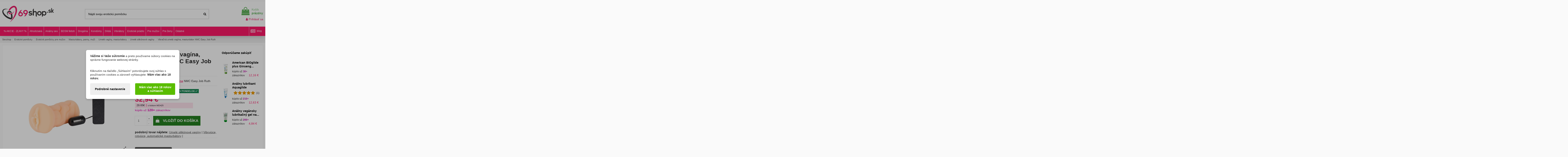

--- FILE ---
content_type: text/html; charset=utf-8
request_url: https://www.69shop.sk/vibracna-umela-vagina-masturbator-nmc-easy-job-ruth
body_size: 41024
content:
<!doctype html> <html lang="sk">  <head>               <meta charset="utf-8"> <meta http-equiv="x-ua-compatible" content="ie=edge">          <title>Vibračná umelá vagína, masturbátor NMC Easy Job Ruth - 69shop.sk</title>   <meta name="description" content="Ruth a jej dokonalá realistická vagína zo stimulačným vnútorným povrchom!    A pribalené má aj malé vibračné vajíčko zabezpečí ešte väčší slastný pôžitok."> <meta name="robots" content="index, follow">                                           <link rel="canonical" href="https://www.69shop.sk/vibracna-umela-vagina-masturbator-nmc-easy-job-ruth">                       <meta name="viewport" content="width=device-width, initial-scale=1">      <meta name="theme-color" content="#ff1969">   <meta name="msapplication-navbutton-color" content="#ff1969">    <link rel="icon" type="image/vnd.microsoft.icon" href="https://www.69shop.sk/img/favicon-1.ico?1760289794">   <link rel="shortcut icon" type="image/x-icon" href="https://www.69shop.sk/img/favicon-1.ico?1760289794">       <link rel="apple-touch-icon" href="/img/cms/69shophuj_1.png">         <link rel="icon" sizes="192x192" href="/img/cms/69shopcza_1.png">         <link rel="stylesheet" href="https://www.69shop.sk/themes/warehouse/assets/cache/theme-46b3dc951.css" type="text/css" media="all">   <!-- zaciatok moje  -->                                           <!-- Automatic Open Graph and Twitter Cards Tags on All Pages  --> <meta property="og:type" content="product"/> <meta property="og:url" content="https://www.69shop.sk/vibracna-umela-vagina-masturbator-nmc-easy-job-ruth"/> <meta property="og:title" content="Vibračná umelá vagína, masturbátor NMC Easy Job Ruth"/> <meta property="og:site_name" content="69shop.sk"/> <meta property="og:description" content="Ruth a jej dokonalá realistická vagína zo stimulačným vnútorným povrchom!    A pribalené má aj malé vibračné vajíčko zabezpečí ešte väčší slastný pôžitok."/> <meta property="og:image" content="https://www.69shop.sk/6903-thickbox_default/vibracna-umela-vagina-masturbator-nmc-easy-job-ruth.webp"/> <meta property="og:image:src" content="https://www.69shop.sk/6903-thickbox_default/vibracna-umela-vagina-masturbator-nmc-easy-job-ruth.webp"/> <meta property="og:image:secure_url" content="https://www.69shop.sk/6903-thickbox_default/vibracna-umela-vagina-masturbator-nmc-easy-job-ruth.webp"/> <meta property="og:image:alt" content="Vibračná umelá vagína, masturbátor NMC Easy Job Ruth"/> <meta property="og:locale" content="sk"/> <meta property="twitter:card" content="summary"/> <meta property="twitter:site" content="69shop.sk"/> <meta property="twitter:title" content="Vibračná umelá vagína, masturbátor NMC Easy Job Ruth"/> <meta property="twitter:description" content="Ruth a jej dokonalá realistická vagína zo stimulačným vnútorným povrchom!    A pribalené má aj malé vibračné vajíčko zabezpečí ešte väčší slastný pôžitok."/> <meta property="twitter:image" content="https://www.69shop.sk/6903-thickbox_default/vibracna-umela-vagina-masturbator-nmc-easy-job-ruth.webp"/> <meta property="twitter:image:src" content="https://www.69shop.sk/6903-thickbox_default/vibracna-umela-vagina-masturbator-nmc-easy-job-ruth.webp"/> <meta property="twitter:image:alt" content="Vibračná umelá vagína, masturbátor NMC Easy Job Ruth"/> <meta property="twitter:domain" content="https://www.69shop.sk"/> <script type="application/ld+json">
{
    "@context":"http://schema.org/",
    "@type":"ImageObject",
    "@id":"https://www.69shop.sk/vibracna-umela-vagina-masturbator-nmc-easy-job-ruth",
    "name":"Vibračná umelá vagína, masturbátor NMC Easy Job Ruth",
    "image":"https://www.69shop.sk/6903-thickbox_default/vibracna-umela-vagina-masturbator-nmc-easy-job-ruth.webp",
    "thumbnail":"https://www.69shop.sk/6903-thickbox_default/vibracna-umela-vagina-masturbator-nmc-easy-job-ruth.webp",
    "representativeOfPage":true,
    "contentUrl":"https://www.69shop.sk/6903-thickbox_default/vibracna-umela-vagina-masturbator-nmc-easy-job-ruth.webp",
    "caption":"Vibračná umelá vagína, masturbátor NMC Easy Job Ruth"
}
</script> <script type="application/ld+json">
{
  "@context" : "https://schema.org",
  "@type" : "Product",
  "@id": "https://www.69shop.sk/vibracna-umela-vagina-masturbator-nmc-easy-job-ruth",
  "productID":"14726",
  "name" : "Vibračná umelá vagína, masturbátor NMC Easy Job Ruth",
  "image" : "https://www.69shop.sk/6903-thickbox_default/vibracna-umela-vagina-masturbator-nmc-easy-job-ruth.webp",
  "description" : "Ruth a jej dokonalá realistická vagína zo stimulačným vnútorným povrchom!

A pribalené má aj malé vibračné vajíčko zabezpečí ešte väčší slastný pôžitok.",
  "category" : "Umelé silikónové vagíny",
  "sku" : "05890710000",
  "mpn" : "05890710000",
  
    "gtin13" : "4892503163728",
   
  
    "brand": {
    "@type": "Brand",
    "name": "Nmc"
  },
    
    "manufacturer": {
    "@type": "Organization",
    "name": "Nmc"
  },
   
  
  "url" : "https://www.69shop.sk/vibracna-umela-vagina-masturbator-nmc-easy-job-ruth",
  "mainEntityOfPage": {
	"@type": "WebPage",
        "@id": "https://www.69shop.sk/vibracna-umela-vagina-masturbator-nmc-easy-job-ruth"
    },
              
    "offers": {
    "@type": "Offer",
    "@id": "https://www.69shop.sk",
    
    "priceSpecification":{
        "@type":"PriceSpecification",
        "price":"32.94",
        "priceCurrency":"EUR",
        "valueAddedTaxIncluded":true
    },
            
    "availability": "https://schema.org/InStock",
    "itemCondition":"http://schema.org/NewCondition",
    
    "priceValidUntil": "2050-12-31",
    "url": "https://www.69shop.sk/vibracna-umela-vagina-masturbator-nmc-easy-job-ruth",
    "seller": {
        "@type": "Organization",
        "@id":"https://www.69shop.sk",
        "name": "69shop.sk"
      },
              
    "shippingDetails": {
        "@type": "OfferShippingDetails",
        "shippingRate": {
          "@type": "MonetaryAmount",
          "value": "2.99",
          "currency": "EUR"
        },
        "shippingDestination": {
          "@type": "DefinedRegion",
          "addressCountry": "SK"
        },
        "deliveryTime": {
          "@type": "ShippingDeliveryTime",
          "cutoffTime": "14:00:00+0200",
          "handlingTime": {
            "@type": "QuantitativeValue",
            "minValue": "0",
            "maxValue": "1",
            "unitCode": "DAY"
          },
          "transitTime": {
            "@type": "QuantitativeValue",
            "minValue": "1",
            "maxValue": "2",
            "unitCode": "DAY"
          }
        }
      },
      "hasMerchantReturnPolicy": {
        "@type": "MerchantReturnPolicy",
        "applicableCountry": "SK",
        "returnPolicyCategory": "https://schema.org/MerchantReturnFiniteReturnWindow",
        "merchantReturnDays": "90",
        "returnMethod": "https://schema.org/ReturnByMail",
        "returnFees": "https://schema.org/FreeReturn"
      }       
  },
    
  
       
  
  
  "sameAs": [
      "https://www.facebook.com/www.69shop.sk/",
      "https://twitter.com/69shopsk",
      "https://www.youtube.com/@user-hx4fo5wp3o",
      "https://www.instagram.com/69shop.sk/"
   ]
}
</script>     <script type="application/ld+json">
{
    "@context":"http://schema.org",
    "@type":"WebPage",
    "isPartOf": {
        "@type":"WebSite",
        "url":  "https://www.69shop.sk/",
        "name": "69shop.sk"
    },
    "name": "Vibračná umelá vagína, masturbátor NMC Easy Job Ruth",
    "url":  "https://www.69shop.sk/vibracna-umela-vagina-masturbator-nmc-easy-job-ruth"
}
</script>   <script type="application/ld+json">
{
    "@context" : "http://schema.org",
    "@type" : "Organization",
    "name" : "69shop.sk",
    "alternateName": "69shop.sk",
    "LegalName": "69shop.sk",
    "url": "https://www.69shop.sk/",
    "logo" : {
        "@type":"ImageObject",
        "url":"https://www.69shop.sk/img/logo.jpg"
    },
    "contactPoint": {
         "@type": "ContactPoint",
         "contactType": "customer support",
         "telephone": "00421915130618",
         "email": "info@69shop.sk"
     },
     "sameAs": [
        "https://www.facebook.com/www.69shop.sk/",
        "https://twitter.com/69shopsk",
        "https://www.youtube.com/@user-hx4fo5wp3o",
        "https://www.instagram.com/69shop.sk/"
   ]        
}
</script>   <script type="application/ld+json">
    {
      "@context": "https://schema.org",
      "@type": "WebSite",
      "name": "69shop.sk",
      "inLanguage": "sk",
      "url" : "https://www.69shop.sk/",
        "image": {
          "@type": "ImageObject",
          "url":"https://www.69shop.sk/img/logo.jpg"
        },
      "potentialAction": {
        "@type": "SearchAction",
        "target": "https://www.69shop.sk/vyhladavanie?search_query={search_term_string}",
        "query-input": "required name=search_term_string"
      }
    }
  </script>        <script type="application/ld+json">
    {
      "@context": "https://schema.org",
      "@type": "BreadcrumbList",
      "name": "69shop.sk",
      "itemListElement": [
                  {
            "@type": "ListItem",
            "position": 1,
            "name": "Sexshop",
            "item": "https://www.69shop.sk/"
          },                  {
            "@type": "ListItem",
            "position": 2,
            "name": "Erotické pomôcky",
            "item": "https://www.69shop.sk/eroticke-pomocky"
          },                  {
            "@type": "ListItem",
            "position": 3,
            "name": "Erotické pomôcky pre mužov",
            "item": "https://www.69shop.sk/eroticke-pomocky-pre-muzov"
          },                  {
            "@type": "ListItem",
            "position": 4,
            "name": "Masturbátory, panny, muži",
            "item": "https://www.69shop.sk/masturbatory-panny-muzi"
          },                  {
            "@type": "ListItem",
            "position": 5,
            "name": "Umelé vagíny, masturbátory",
            "item": "https://www.69shop.sk/masturbatory-umele-vaginy"
          },                  {
            "@type": "ListItem",
            "position": 6,
            "name": "Umelé silikónové vagíny",
            "item": "https://www.69shop.sk/vagina"
          },                  {
            "@type": "ListItem",
            "position": 7,
            "name": "Vibračná umelá vagína, masturbátor NMC Easy Job Ruth",
            "item": "https://www.69shop.sk/vibracna-umela-vagina-masturbator-nmc-easy-job-ruth"
          }              ]
    }
  </script>   <script type="application/ld+json">
    {
      "@context": "http://schema.org",
      "@type": "WebSite",
      "url": "https://www.69shop.sk/",
      "potentialAction": {
        "@type": "SearchAction",
        "target": "https://www.69shop.sk/search?controller=search&orderby=position&orderway=desc&search_query={search_query}&submit_search=",
        "query-input": "required name=search_query"
      }
    }
</script> <!-- koniec moje -->    <!-- Google Tag Manager -->  <script>(function(w,d,s,l,i){w[l]=w[l]||[];w[l].push({'gtm.start':
new Date().getTime(),event:'gtm.js'});var f=d.getElementsByTagName(s)[0],
j=d.createElement(s),dl=l!='dataLayer'?'&l='+l:'';j.async=true;j.src=
'https://www.googletagmanager.com/gtm.js?id='+i+dl;f.parentNode.insertBefore(j,f);
})(window,document,'script','dataLayer','GTM-KL536J');</script>  <!-- End Google Tag Manager -->            <script>
        var ETS_RV_CUSTOMER_IS_LOGGED = false;
        var ETS_RV_DEFAULT_LANGUAGE_MSG = "Predvolen\u00fd jazyk nem\u00f4\u017ee by\u0165 pr\u00e1zdny!";
        var ETS_RV_DEFAULT_RATE = 5;
        var ETS_RV_DESIGN_COLOR1 = 0;
        var ETS_RV_DISPLAY_RATE_AND_QUESTION = "button";
        var ETS_RV_PRESS_ENTER_ENABLED = 0;
        var ETS_RV_QUESTION_ENABLED = 1;
        var ETS_RV_RECAPTCHA_ENABLED = 0;
        var ETS_RV_RECAPTCHA_FOR = ["review","comment","reply","qa","qa_answer","qa_comment"];
        var ETS_RV_RECAPTCHA_SITE_KEY = "";
        var ETS_RV_RECAPTCHA_TYPE = "recaptcha_v2";
        var ETS_RV_RECAPTCHA_USER_REGISTERED = 1;
        var ETS_RV_RECAPTCHA_VALID = 0;
        var ETS_RV_REQUIRE_TITLE = 0;
        var ETS_RV_REVIEW_ENABLED = 1;
        var PS_ATTACHMENT_MAXIMUM_SIZE = 8388608;
        var PS_ATTACHMENT_MAXIMUM_SIZE_TEXT = "8 MB";
        var addJsDef = false;
        var always_load_content = false;
        var back_office = 0;
        var dm_cookie_html_banner = "<style>\n\n    input:checked + .dm_slider {\n      background-color: #5abd00;\n    }\n\n    input:focus + .dm_slider {\n      box-shadow: 0 0 1px #5abd00;\n    }\n\n    .dm-cookie-popup-accept-cookies, .dm-cookie-popup-accept-cookies-save-group {\n        background-color: #5abd00;\n        border:1px solid #206f00;\n        color: #FFFFFF;\n    }\n\n    .dm-cookie-popup-accept-cookies:hover {\n        background-color: #407800;\n        color: #FFFFFF;\n    }\n\n    .dm-cookie-popup-accept-cookies-save-group:hover {\n        background-color: #407800;\n        \n    }\n\n            #dm-cookie-popup-container.dm-overlay {\n            position: fixed;\n            top: 0;\n            left: 0;\n            width: 100%;\n            height: 100%;\n            background: rgba(0, 0, 0, 0.3);\n            display: flex;\n            justify-content: center;\n            align-items: center;\n            z-index: 9999;\n            visibility: visible;\n            opacity: 1;\n            transition: visibility 0.3s, opacity 0.3s;\n        }\n    \n\n<\/style>\n\n<div id=\"dm-cookie-popup-container\">\n\n    <div class=\"dm-cookie-popup\" style=\"display: none;\">\n\n        <div class=\"dm-cookie-popup-inner\">\n            <div  class=\"dm-cookie-popup-left\">\n\n                \n                <div class=\"dm-cookie-popup-sub-headline\"><strong>V\u00e1\u017eime si Va\u0161e s\u00fakromie<\/strong> a preto pou\u017e\u00edvame s\u00fabory cookies na spr\u00e1vne fungovanie webovej str\u00e1nky. <br \/><br \/><br \/>\nKliknut\u00edm na tla\u010didlo \u201eS\u00fahlas\u00edm\u201c potvrdzujete svoj s\u00fahlas s pou\u017e\u00edvan\u00edm cookies a z\u00e1rove\u0148 vyhlasujete: <strong>M\u00e1m viac ako 18 rokov.<\/strong><\/div>\n            <\/div>\n        <\/div>\n\n        <div class=\"dm-cookie-popup-lower\">\n            <ul class=\"dm_cookies_variant\" style=\"display: none;\">\n\n                <li class=\"dm_cookies_variant_item\">\n                    <p class=\"dm_cookies_more_info\">\n                        <span>\n                            <label class=\"switch\">\n                                <input type=\"checkbox\" name=\"dm_cookie_group_default\" id=\"dm_cookie_group_default\" class=\"noUniform\" checked=\"checked\" disabled \/>\n                                <span class=\"dm_slider round\"><\/span>\n                            <\/label>\n                            <span class=\"dm_title_group\">Technick\u00e9 cookies<\/span>\n                        <\/span>\n                        <br \/>\n                        Nevyhnutn\u00e9 cookies pre spr\u00e1vne fungovanie webovej str\u00e1nky, jej bezpe\u010dnos\u0165 a poskytovanie potrebn\u00fdch funkci\u00ed a slu\u017eieb.\n                    <\/p>\n                <\/li>\n                \n                <li class=\"dm_cookies_variant_item\">\n                    <p class=\"dm_cookies_more_info\">\n                        <span>\n                            <label class=\"switch\">\n                                <input type=\"checkbox\" name=\"dm_cookie_group_1\" id=\"dm_cookie_group_1\" class=\"noUniform\"  \/>\n                                <span class=\"dm_slider round\"><\/span>\n                            <\/label>\n                            <span class=\"dm_title_group\">Analytick\u00e9 cookies<\/span>\n                        <\/span>\n                        <br \/>\n                        Umo\u017e\u0148uj\u00fa po\u010d\u00edta\u0165 n\u00e1v\u0161tevy a prev\u00e1dzku, aby sme mali preh\u013ead o tom, ktor\u00e9 str\u00e1nky s\u00fa najob\u013e\u00fabenej\u0161ie a ako sa na na\u0161om webe n\u00e1v\u0161tevn\u00edci pohybuj\u00fa.\n                    <\/p>\n                <\/li>\n\n                <li class=\"dm_cookies_variant_item\">\n                    <p class=\"dm_cookies_more_info\">\n                        <span>\n                            <label class=\"switch\">\n                                <input type=\"checkbox\" name=\"dm_cookie_group_2\" id=\"dm_cookie_group_2\" class=\"noUniform\"  \/>\n                                <span class=\"dm_slider round\"><\/span>\n                            <\/label>\n                            <span class=\"dm_title_group\">Marketingov\u00e9 cookies<\/span>\n                        <\/span>\n                        <br \/>\n                        Marketingov\u00e9 s\u00fabory cookie v\u00e1m poskytn\u00fa relevantn\u00fd obsah zodpovedaj\u00faci va\u0161im z\u00e1ujmom. \n                    <\/p>\n                <\/li>\n\n            <\/ul>\n        <\/div>\n\n        <div class=\"dm-cookie-popup-cms-link\">\n                            <a href=\"https:\/\/www.69shop.sk\/content\/vsetko-o-cookies\" class=\"cookie-a\">Prejs\u0165 na str\u00e1nku Podrobne o cookies<\/a>\n                    <\/div>\n\n        <div class=\"dm-cookie-popup-right\">\n\n\n            <div class=\"dm-cookie-popup-buttons\">\n                <button class=\"dm-cookie-popup-learn-more\">Podrobn\u00e9 nastavenie<\/button>\n                <button class=\"dm-cookie-popup-accept-cookies\">M\u00e1m viac ako 18 rokov a s\u00fahlas\u00edm<\/button>\n                <button class=\"dm-cookie-popup-accept-cookies-save-group\">M\u00e1m viac ako 18 rokov a s\u00fahlas\u00edm<\/button>\n            <\/div>\n\n\n\n        <\/div>\n\n    <\/div>\n<\/div>\n";
        var dm_cookies_ajax_consent = "https:\/\/www.69shop.sk\/module\/dm_cookies\/ajax";
        var dm_cookies_base_url = "https:\/\/www.69shop.sk\/";
        var dm_cookies_days_expires = 183;
        var dm_cookies_id_guest = 6034609;
        var dm_cookies_position = "center";
        var dm_cookies_reload = "1";
        var dm_cookies_set_new_type = "footer";
        var elementorFrontendConfig = {"isEditMode":"","stretchedSectionContainer":"","instagramToken":"","is_rtl":false,"ajax_csfr_token_url":"https:\/\/www.69shop.sk\/module\/iqitelementor\/Actions?process=handleCsfrToken&ajax=1"};
        var etsSeoFo = {"currentController":"product","conf":{"removeId":true}};
        var ets_rv_datetime_picker = "{\"prevText\":\"\",\"nextText\":\"\",\"dateFormat\":\"yy-mm-dd\",\"currentText\":\"\",\"closeText\":\"\",\"ampm\":false,\"amNames\":[\"AM\",\"A\"],\"pmNames\":[\"PM\",\"P\"],\"timeFormat\":\"hh:mm:ss tt\",\"timeSuffix\":\"\",\"timeOnlyTitle\":\"\",\"timeText\":\"\",\"hourText\":\"\",\"minuteText\":\"\",\"maxDate\":\"2026-01-31 01:42:14\"}";
        var ets_rv_datetime_picker_closeText = "hotov\u00fd";
        var ets_rv_datetime_picker_currentText = "Teraz";
        var ets_rv_datetime_picker_hourText = "hodina";
        var ets_rv_datetime_picker_minuteText = "Min\u00fata";
        var ets_rv_datetime_picker_timeOnlyTitle = "Vyberte si \u010das";
        var ets_rv_datetime_picker_timeText = "\u010cas";
        var ets_rv_please_sign_dislike = "Ak chcete, aby sa v\u00e1m nep\u00e1\u010dilo, prihl\u00e1ste sa alebo zaregistrujte";
        var ets_rv_please_sign_like = "Pre ozna\u010denie p\u00e1\u010di sa mi, pros\u00edm prihl\u00e1ste sa alebo zaregistrujte";
        var ets_rv_please_sign_question = "Ak chcete polo\u017ei\u0165 ot\u00e1zku, prihl\u00e1ste sa alebo zaregistrujte";
        var ets_rv_please_sign_review = "Ak chcete nap\u00edsa\u0165 recenziu, prihl\u00e1ste sa alebo zaregistrujte";
        var file_is_to_large_text = "S\u00fabor je pr\u00edli\u0161 ve\u013ek\u00fd. Maxim\u00e1lna povolen\u00e1 ve\u013ekos\u0165: %s";
        var file_not_valid_text = "Typ s\u00faboru nie je povolen\u00fd";
        var iqitTheme = {"rm_sticky":"0","rm_breakpoint":0,"op_preloader":"0","cart_style":"side","cart_confirmation":"modal","h_layout":"1","f_fixed":"","f_layout":"2","h_absolute":"0","h_sticky":"0","hw_width":"inherit","mm_content":"desktop","hm_submenu_width":"fullwidth","h_search_type":"full","pl_lazyload":false,"pl_infinity":false,"pl_rollover":false,"pl_crsl_autoplay":false,"pl_slider_ld":6,"pl_slider_d":5,"pl_slider_t":3,"pl_slider_p":2,"pp_thumbs":"bottom","pp_zoom":"modal","pp_image_layout":"carousel","pp_tabs":"section","pl_grid_qty":false};
        var iqitextendedproduct = {"speed":"70","hook":"modal"};
        var iqitfdc_from = 69;
        var iqitmegamenu = {"sticky":"false","containerSelector":"#wrapper > .container"};
        var isLogged = false;
        var language_code = "sk";
        var prestashop = {"cart":{"products":[],"totals":{"total":{"type":"total","label":"Spolu","amount":0,"value":"0,00\u00a0\u20ac"},"total_including_tax":{"type":"total","label":"Celkom (s DPH)","amount":0,"value":"0,00\u00a0\u20ac"},"total_excluding_tax":{"type":"total","label":"Celkom (bez DPH)","amount":0,"value":"0,00\u00a0\u20ac"}},"subtotals":{"products":{"type":"products","label":"Medzis\u00fa\u010det","amount":0,"value":"0,00\u00a0\u20ac"},"discounts":null,"shipping":{"type":"shipping","label":"Doru\u010denie","amount":0,"value":""},"tax":null},"products_count":0,"summary_string":"Po\u010det polo\u017eiek: 0","vouchers":{"allowed":1,"added":[]},"discounts":[],"minimalPurchase":0,"minimalPurchaseRequired":""},"currency":{"id":1,"name":"Euro","iso_code":"EUR","iso_code_num":"978","sign":"\u20ac"},"customer":{"lastname":null,"firstname":null,"email":null,"birthday":null,"newsletter":null,"newsletter_date_add":null,"optin":null,"website":null,"company":null,"siret":null,"ape":null,"is_logged":false,"gender":{"type":null,"name":null},"addresses":[]},"country":{"id_zone":"1","id_currency":"1","call_prefix":"421","iso_code":"SK","active":"1","contains_states":"0","need_identification_number":"0","need_zip_code":"1","zip_code_format":"","display_tax_label":"0","name":"Slovensko","id":37},"language":{"name":"Sloven\u010dina (Slovak)","iso_code":"sk","locale":"sk-SK","language_code":"sk-SK","active":"1","is_rtl":"0","date_format_lite":"d.m.Y","date_format_full":"d.m.Y H:i:s","id":1},"page":{"title":"","canonical":"https:\/\/www.69shop.sk\/vibracna-umela-vagina-masturbator-nmc-easy-job-ruth","meta":{"title":"Vibra\u010dn\u00e1 umel\u00e1 vag\u00edna, masturb\u00e1tor NMC Easy Job Ruth","description":"Ruth a jej dokonal\u00e1 realistick\u00e1 vag\u00edna zo stimula\u010dn\u00fdm vn\u00fatorn\u00fdm povrchom!\r\n\r\nA pribalen\u00e9 m\u00e1 aj mal\u00e9 vibra\u010dn\u00e9 vaj\u00ed\u010dko zabezpe\u010d\u00ed e\u0161te v\u00e4\u010d\u0161\u00ed slastn\u00fd p\u00f4\u017eitok.","keywords":"","robots":"index"},"page_name":"product","body_classes":{"lang-sk":true,"lang-rtl":false,"country-SK":true,"currency-EUR":true,"layout-full-width":true,"page-product":true,"tax-display-disabled":true,"page-customer-account":false,"product-id-14726":true,"product-Vibra\u010dn\u00e1 umel\u00e1 vag\u00edna, masturb\u00e1tor NMC Easy Job Ruth":true,"product-id-category-310":true,"product-id-manufacturer-3":true,"product-id-supplier-1":true,"product-on-sale":true,"product-available-for-order":true},"admin_notifications":[],"password-policy":{"feedbacks":{"0":"Ve\u013emi slab\u00e9","1":"Slab\u00e9","2":"priemern\u00e9","3":"Siln\u00e9","4":"Ve\u013emi siln\u00e9","Straight rows of keys are easy to guess":"Skupiny rovnak\u00fdch znakov je ve\u013emi \u013eahk\u00e9 uh\u00e1dnu\u0165","Short keyboard patterns are easy to guess":"Kr\u00e1tke kombin\u00e1cie znakov sa daj\u00fa \u013eahko uh\u00e1dnu\u0165","Use a longer keyboard pattern with more turns":"Pou\u017eite dlh\u0161iu kombin\u00e1ciu znakov z r\u00f4znych radov kl\u00e1vesnice","Repeats like \"aaa\" are easy to guess":"Opakovanie p\u00edsmen ako \u201eaaa\u201c sa d\u00e1 \u013eahko uh\u00e1dnu\u0165","Repeats like \"abcabcabc\" are only slightly harder to guess than \"abc\"":"Opakovania ako \u201eabcabcabc\u201c je len o nie\u010do \u0165a\u017e\u0161ie uh\u00e1dnu\u0165 ako \u201eabc\u201c","Sequences like abc or 6543 are easy to guess":"Re\u0165azce ako \"abc\" alebo \"6543\" sa daj\u00fa \u013eahko uh\u00e1dnu\u0165","Recent years are easy to guess":"Posledn\u00e9 roky je \u013eahk\u00e9 uh\u00e1dnu\u0165","Dates are often easy to guess":"D\u00e1tumy sa daj\u00fa \u013eahko uh\u00e1dnu\u0165","This is a top-10 common password":"Toto je jedno z 10 najpou\u017e\u00edvanej\u0161\u00edch hesiel","This is a top-100 common password":"Toto je jedno zo 100 najpou\u017e\u00edvanej\u0161\u00edch hesiel","This is a very common password":"Toto je jedno z najpou\u017e\u00edvanej\u0161\u00edch hesiel","This is similar to a commonly used password":"Toto heslo je ve\u013emi podobn\u00e9 \u010dasto pou\u017e\u00edvan\u00e9mu heslu","A word by itself is easy to guess":"Slovo samo o sebe je \u013eahk\u00e9 uh\u00e1dnu\u0165","Names and surnames by themselves are easy to guess":"Men\u00e1 a priezvisk\u00e1 sa daj\u00fa \u013eahko uh\u00e1dnu\u0165","Common names and surnames are easy to guess":"Be\u017en\u00e9 men\u00e1 a priezvisk\u00e1 sa daj\u00fa \u013eahko uh\u00e1dnu\u0165","Use a few words, avoid common phrases":"Pou\u017eite nieko\u013eko slov a vyhnite sa be\u017en\u00fdm fr\u00e1zam","No need for symbols, digits, or uppercase letters":"Nie je potrebn\u00e9 pou\u017e\u00edva\u0165 symboly, \u010d\u00edsla alebo ve\u013ek\u00e9 p\u00edsmen\u00e1","Avoid repeated words and characters":"Vyhnite sa opakovaniu slov a znakov","Avoid sequences":"Vyhnite sa sekvencii znakov","Avoid recent years":"Vyhnite sa posledn\u00fdm rokom","Avoid years that are associated with you":"Vyhnite sa rokom, ktor\u00e9 s\u00fa s vami spojen\u00e9","Avoid dates and years that are associated with you":"Vyhnite sa d\u00e1tumom a rokom, ktor\u00e9 s\u00fa s vami spojen\u00e9","Capitalization doesn't help very much":"Ve\u013ek\u00e9 p\u00edsmen\u00e1 nemaj\u00fa skoro \u017eiadny v\u00fdznam","All-uppercase is almost as easy to guess as all-lowercase":"V\u0161etky ve\u013ek\u00e9 p\u00edsmen\u00e1 sa daj\u00fa uh\u00e1dnu\u0165 takmer rovnako \u013eahko ako v\u0161etky mal\u00e9 p\u00edsmen\u00e1","Reversed words aren't much harder to guess":"Obr\u00e1ten\u00e9 slov\u00e1 nie je o moc \u0165a\u017e\u0161ie uh\u00e1dnu\u0165","Predictable substitutions like '@' instead of 'a' don't help very much":"Predv\u00eddate\u013en\u00e9 z\u00e1meny ako \"@\" namiesto \"a\" ve\u013emi nepom\u00e1haj\u00fa","Add another word or two. Uncommon words are better.":"Pridajte \u010fal\u0161ie slovo alebo dve. Lep\u0161ie s\u00fa nezvy\u010dajn\u00e9 slov\u00e1."}}},"shop":{"name":"69shop.sk","logo":"https:\/\/www.69shop.sk\/img\/logo-17602897711.jpg","stores_icon":"https:\/\/www.69shop.sk\/img\/logo_stores.png","favicon":"https:\/\/www.69shop.sk\/img\/favicon-1.ico"},"core_js_public_path":"\/themes\/","urls":{"base_url":"https:\/\/www.69shop.sk\/","current_url":"https:\/\/www.69shop.sk\/vibracna-umela-vagina-masturbator-nmc-easy-job-ruth","shop_domain_url":"https:\/\/www.69shop.sk","img_ps_url":"https:\/\/www.69shop.sk\/img\/","img_cat_url":"https:\/\/www.69shop.sk\/img\/c\/","img_lang_url":"https:\/\/www.69shop.sk\/img\/l\/","img_prod_url":"https:\/\/www.69shop.sk\/img\/p\/","img_manu_url":"https:\/\/www.69shop.sk\/img\/m\/","img_sup_url":"https:\/\/www.69shop.sk\/img\/su\/","img_ship_url":"https:\/\/www.69shop.sk\/img\/s\/","img_store_url":"https:\/\/www.69shop.sk\/img\/st\/","img_col_url":"https:\/\/www.69shop.sk\/img\/co\/","img_url":"https:\/\/www.69shop.sk\/themes\/warehouse\/assets\/img\/","css_url":"https:\/\/www.69shop.sk\/themes\/warehouse\/assets\/css\/","js_url":"https:\/\/www.69shop.sk\/themes\/warehouse\/assets\/js\/","pic_url":"https:\/\/www.69shop.sk\/upload\/","theme_assets":"https:\/\/www.69shop.sk\/themes\/warehouse\/assets\/","theme_dir":"https:\/\/www.69shop.sk\/themes\/warehouse\/","pages":{"address":"https:\/\/www.69shop.sk\/adresa","addresses":"https:\/\/www.69shop.sk\/adresy","authentication":"https:\/\/www.69shop.sk\/prihlasit-sa","manufacturer":"https:\/\/www.69shop.sk\/znacky","cart":"https:\/\/www.69shop.sk\/kosik","category":"https:\/\/www.69shop.sk\/index.php?controller=category","cms":"https:\/\/www.69shop.sk\/index.php?controller=cms","contact":"https:\/\/www.69shop.sk\/kontakt","discount":"https:\/\/www.69shop.sk\/zlavove-kupony","guest_tracking":"https:\/\/www.69shop.sk\/sledovanie-objednavok-pre-navstevnikov","history":"https:\/\/www.69shop.sk\/historia-objednavok","identity":"https:\/\/www.69shop.sk\/osobne-udaje","index":"https:\/\/www.69shop.sk\/","my_account":"https:\/\/www.69shop.sk\/moj-ucet","order_confirmation":"https:\/\/www.69shop.sk\/potvrdenie-objednavky","order_detail":"https:\/\/www.69shop.sk\/index.php?controller=order-detail","order_follow":"https:\/\/www.69shop.sk\/sledovanie-objednavky","order":"https:\/\/www.69shop.sk\/objednavka","order_return":"https:\/\/www.69shop.sk\/index.php?controller=order-return","order_slip":"https:\/\/www.69shop.sk\/dobropisy","pagenotfound":"https:\/\/www.69shop.sk\/stranka-nebola-najdena","password":"https:\/\/www.69shop.sk\/obnova-hesla","pdf_invoice":"https:\/\/www.69shop.sk\/index.php?controller=pdf-invoice","pdf_order_return":"https:\/\/www.69shop.sk\/index.php?controller=pdf-order-return","pdf_order_slip":"https:\/\/www.69shop.sk\/index.php?controller=pdf-order-slip","prices_drop":"https:\/\/www.69shop.sk\/akciovy-tovar-zlavy","product":"https:\/\/www.69shop.sk\/index.php?controller=product","registration":"https:\/\/www.69shop.sk\/registracia","search":"https:\/\/www.69shop.sk\/vyhladavanie","sitemap":"https:\/\/www.69shop.sk\/sitemap","stores":"https:\/\/www.69shop.sk\/nase-obchody","supplier":"https:\/\/www.69shop.sk\/dodavatelia","new_products":"https:\/\/www.69shop.sk\/eroticky-tovar","brands":"https:\/\/www.69shop.sk\/znacky","register":"https:\/\/www.69shop.sk\/registracia","order_login":"https:\/\/www.69shop.sk\/objednavka?login=1"},"alternative_langs":[],"actions":{"logout":"https:\/\/www.69shop.sk\/?mylogout="},"no_picture_image":{"bySize":{"small_default":{"url":"https:\/\/www.69shop.sk\/img\/p\/sk-default-small_default.jpg","width":98,"height":127},"cart_default":{"url":"https:\/\/www.69shop.sk\/img\/p\/sk-default-cart_default.jpg","width":125,"height":162},"home_default":{"url":"https:\/\/www.69shop.sk\/img\/p\/sk-default-home_default.jpg","width":300,"height":400},"large_default":{"url":"https:\/\/www.69shop.sk\/img\/p\/sk-default-large_default.jpg","width":400,"height":500},"medium_default":{"url":"https:\/\/www.69shop.sk\/img\/p\/sk-default-medium_default.jpg","width":452,"height":584},"thickbox_default":{"url":"https:\/\/www.69shop.sk\/img\/p\/sk-default-thickbox_default.jpg","width":1200,"height":1600}},"small":{"url":"https:\/\/www.69shop.sk\/img\/p\/sk-default-small_default.jpg","width":98,"height":127},"medium":{"url":"https:\/\/www.69shop.sk\/img\/p\/sk-default-large_default.jpg","width":400,"height":500},"large":{"url":"https:\/\/www.69shop.sk\/img\/p\/sk-default-thickbox_default.jpg","width":1200,"height":1600},"legend":""}},"configuration":{"display_taxes_label":false,"display_prices_tax_incl":false,"is_catalog":false,"show_prices":true,"opt_in":{"partner":false},"quantity_discount":{"type":"price","label":"Jednotkov\u00e1 cena"},"voucher_enabled":1,"return_enabled":0},"field_required":[],"breadcrumb":{"links":[{"title":"Sexshop","url":"https:\/\/www.69shop.sk\/"},{"title":"Erotick\u00e9 pom\u00f4cky","url":"https:\/\/www.69shop.sk\/eroticke-pomocky"},{"title":"Erotick\u00e9 pom\u00f4cky pre mu\u017eov","url":"https:\/\/www.69shop.sk\/eroticke-pomocky-pre-muzov"},{"title":"Masturb\u00e1tory, panny, mu\u017ei","url":"https:\/\/www.69shop.sk\/masturbatory-panny-muzi"},{"title":"Umel\u00e9 vag\u00edny, masturb\u00e1tory","url":"https:\/\/www.69shop.sk\/masturbatory-umele-vaginy"},{"title":"Umel\u00e9 silik\u00f3nov\u00e9 vag\u00edny","url":"https:\/\/www.69shop.sk\/vagina"},{"title":"Vibra\u010dn\u00e1 umel\u00e1 vag\u00edna, masturb\u00e1tor NMC Easy Job Ruth","url":"https:\/\/www.69shop.sk\/vibracna-umela-vagina-masturbator-nmc-easy-job-ruth"}],"count":7},"link":{"protocol_link":"https:\/\/","protocol_content":"https:\/\/"},"time":1769820134,"static_token":"64818d0ed127597e79a1d7b88f2a401a","token":"9213e414d2db7bdf39a08ba9c70c02dc","debug":false};
        var productCommentPostErrorMessage = "\u013dutujeme, va\u0161u recenziu nie je mo\u017en\u00e9 uverejni\u0165.";
        var productCommentUpdatePostErrorMessage = "\u013dutujeme, va\u0161e ocenenie za recenziu nemo\u017eno odosla\u0165.";
        var psemailsubscription_subscription = "https:\/\/www.69shop.sk\/module\/ps_emailsubscription\/subscription";
        var ssIsCeInstalled = false;
        var ss_link_image_webp = "https:\/\/www.69shop.sk\/modules\/ets_superspeed\/views\/img\/en.webp";
      </script>        <script data-keepinline="true">

        // GTAG consent
        window.dataLayer = window.dataLayer || [];
        function gtag(){dataLayer.push(arguments);}
        gtag("consent", "default", {
            "ad_storage": "denied",
            "ad_user_data": "denied",
            "ad_personalization": "denied",
            "personalization_storage": "granted",
            "analytics_storage": "denied",
            "functionality_storage": "granted",
		    "security_storage": "granted" 
        });

        
                            
                    gtag("set", "ads_data_redaction", true);
                
                    

        dataLayer.push({
            "event" : "default_consent",
        });

     </script>    <script type="text/javascript">
var sp_link_base ='https://www.69shop.sk';
</script> <style>      </style>  <script type="text/javascript">
function renderDataAjax(jsonData)
{
    for (var key in jsonData) {
	    if(key=='java_script')
        {
            $('body').append(jsonData[key]);
        }
        else
            if($('#ets_speed_dy_'+key).length)
            {
                if($('#ets_speed_dy_'+key+' #layer_cart').length)
                {
                    $('#ets_speed_dy_'+key).before($('#ets_speed_dy_'+key+' #layer_cart').clone());
                    $('#ets_speed_dy_'+key+' #layer_cart').remove();
                    $('#layer_cart').before('<div class="layer_cart_overlay"></div>');
                }
                $('.ets_speed_dynamic_hook[id="ets_speed_dy_'+key+'"]').replaceWith(jsonData[key]);
            }
              
    }
    if($('#header .shopping_cart').length && $('#header .cart_block').length)
    {
        var shopping_cart = new HoverWatcher('#header .shopping_cart');
        var cart_block = new HoverWatcher('#header .cart_block');
        $("#header .shopping_cart a:first").hover(
    		function(){
    			if (ajaxCart.nb_total_products > 0 || parseInt($('.ajax_cart_quantity').html()) > 0)
    				$("#header .cart_block").stop(true, true).slideDown(450);
    		},
    		function(){
    			setTimeout(function(){
    				if (!shopping_cart.isHoveringOver() && !cart_block.isHoveringOver())
    					$("#header .cart_block").stop(true, true).slideUp(450);
    			}, 200);
    		}
    	);
    }
    if(typeof jsonData.custom_js!== undefined && jsonData.custom_js)
        $('head').append('<script src="'+sp_link_base+'/modules/ets_superspeed/views/js/script_custom.js">');
}
</script>  <style> .layered_filter_ul .radio,.layered_filter_ul .checkbox {     display: inline-block; } .ets_speed_dynamic_hook .cart-products-count{     display:none!important; } .ets_speed_dynamic_hook .ajax_cart_quantity ,.ets_speed_dynamic_hook .ajax_cart_product_txt,.ets_speed_dynamic_hook .ajax_cart_product_txt_s{     display:none!important; } .ets_speed_dynamic_hook .shopping_cart > a:first-child:after {     display:none!important; } </style>    <style type="text/css">.color1{color: #ee9a00!important;fill: #ee9a00!important} .background1{background: #ee9a00!important;border-color: #ee9a00!important} .hover1:hover{color:#ee9a00!important;fill:#ee9a00!important} .bg_hover1:hover{background:#ee9a00!important;border-color: #ee9a00!important} .bd_hover1:hover{border-color:#ee9a00!important} .border1{border-color: #ee9a00!important} .bg1.active{background:#ee9a00!important;border-color: #ee9a00!important}  .background2{background: #555555!important;border-color: #555555!important}  .bg_hover3:hover,.bg_hover3.active,.bg_hover3.current{background:#ee9a00!important;border-color: #ee9a00!important} .bd_hover3:hover,.bd_hover3.active,.bd_hover3.current{border-color:#ee9a00!important} .bg3.active{background:#ee9a00!important;border-color: #ee9a00!important}  .color4{color: #48AF1A!important;fill: #48AF1A!important}  .color5{color: #2fb5d2!important;fill: #2fb5d2!important}  </style>                   <link rel="alternate" href="https://www.69shop.sk/vibracna-umela-vagina-masturbator-nmc-easy-job-ruth" hreflang="sk-sk"/>                              <link rel="alternate" href="https://www.69shop.hu/rezgo-muhuvely-maszturbator-nmc-easy-job-ruth" hreflang="hu-hu"/>                              <link rel="alternate" href="https://www.69shop.cz/vibracni-umela-vagina-masturbator-nmc-easy-job-ruth" hreflang="cs-cz"/>                                      <meta property="product:pretax_price:amount" content="32.94">         <meta property="product:pretax_price:currency" content="EUR">         <meta property="product:price:amount" content="32.94">         <meta property="product:price:currency" content="EUR">                          <meta property="og:type" content="product">       <meta property="og:url" content="https://www.69shop.sk/vibracna-umela-vagina-masturbator-nmc-easy-job-ruth">       <meta property="og:title" content="Vibračná umelá vagína, masturbátor NMC Easy Job Ruth">       <meta property="og:site_name" content="69shop.sk">       <meta property="og:description" content="Ruth a jej dokonalá realistická vagína zo stimulačným vnútorným povrchom!    A pribalené má aj malé vibračné vajíčko zabezpečí ešte väčší slastný pôžitok.">       <meta property="og:image" content="https://www.69shop.sk/6903-large_default/vibracna-umela-vagina-masturbator-nmc-easy-job-ruth.webp">               <meta property="product:pretax_price:amount" content="32.94">       <meta property="product:pretax_price:currency" content="EUR">       <meta property="product:price:amount" content="32.94">       <meta property="product:price:currency" content="EUR">                   <meta name="twitter:title" content="Vibračná umelá vagína, masturbátor NMC Easy Job Ruth">       <meta name="twitter:description" content="Ruth a jej dokonalá realistická vagína zo stimulačným vnútorným povrchom!    A pribalené má aj malé vibračné vajíčko zabezpečí ešte väčší slastný pôžitok.">       <meta name="twitter:image" content="https://www.69shop.sk/6903-large_default/vibracna-umela-vagina-masturbator-nmc-easy-job-ruth.webp">       <meta name="twitter:card" content="summary_large_image">                                           <script type='application/ld+json' class='ets-seo-schema-graph--main'>
            {"@context":"https://schema.org","@graph":[{"@type":"WebSite","@id":"https://www.69shop.sk/#website","url":"https://www.69shop.sk/","name":"69shop.sk","potentialAction":{"@type":"SearchAction","target":"https://www.69shop.sk/search?s={search_term_string}","query-input":"required name=search_term_string"}},{"@type":"Organization","@id":"https://www.69shop.sk/#organization","name":"69shop.sk","url":"https://www.69shop.sk/","sameAs":[],"logo":{"@type":"ImageObject","@id":"https://www.69shop.sk/#logo","url":"https://www.69shop.sk/img/social/173093136373060.gif","caption":"69shop.sk"},"image":{"@id":"https://www.69shop.sk/#logo"}},{"@type":"BreadcrumbList","@id":"https://www.69shop.sk/#breadcrumb","itemListElement":[{"@type":"ListItem","position":1,"item":{"@type":"WebPage","name":"69shop","@id":"https://www.69shop.sk/","url":"https://www.69shop.sk/"}},{"@type":"ListItem","position":2,"item":{"@type":"WebPage","name":"Umel\u00e9 silik\u00f3nov\u00e9 vag\u00edny","@id":"https://www.69shop.sk/vagina","url":"https://www.69shop.sk/vagina"}},{"@type":"ListItem","position":3,"item":{"@type":"WebPage","name":"Vibra\u010dn\u00e1 umel\u00e1 vag\u00edna, masturb\u00e1tor NMC Easy Job Ruth","@id":"https://www.69shop.sk/vibracna-umela-vagina-masturbator-nmc-easy-job-ruth","url":"https://www.69shop.sk/vibracna-umela-vagina-masturbator-nmc-easy-job-ruth"}}]}]}
        </script>          </head>  <body id="product" class="lang-sk country-sk currency-eur layout-full-width page-product tax-display-disabled product-id-14726 product-vibracna-umela-vagina--masturbator-nmc-easy-job-ruth product-id-category-310 product-id-manufacturer-3 product-id-supplier-1 product-on-sale product-available-for-order body-desktop-header-style-w-1">                   <main id="main-page-content"  >                        <header id="header" class="desktop-header-style-w-1">                         <div class="header-banner">        </div>                 <nav class="header-nav">         <div class="container">              <div class="row justify-content-between">             <div class="col col-auto col-md left-nav">                                              </div>             <div class="col col-auto center-nav text-center">                               </div>             <div class="col col-auto col-md right-nav text-right">                               </div>         </div>                          </div>             </nav>             <div id="desktop-header" class="desktop-header-style-1">                   <div class="header-top">     <div id="desktop-header-container" class="container">         <div class="row align-items-center">                             <div class="col col-auto col-header-left">                     <div id="desktop_logo">                            <a href="https://www.69shop.sk/">     <img class="logo img-fluid"          src="https://www.69shop.sk/img/logo-17602897711.jpg"           srcset="/img/cms/69shop-retina.png 2x"         alt="69shop.sk"          width="249"          height="80"     >   </a>                      </div>                                      </div>                 <div class="col col-header-center">                                         <!-- Block search module TOP -->  <!-- Block search module TOP --> <div id="search_widget" class="search-widget" data-search-controller-url="https://www.69shop.sk/hladat">     <form method="get" action="https://www.69shop.sk/hladat">         <div class="input-group">             <input type="text" name="s" value="" data-all-text="Zobraziť všetko"                    data-blog-text="Články"                    data-product-text="Tovar"                    data-brands-text="Značka"                    autocomplete="off" autocorrect="off" autocapitalize="off" spellcheck="false"                    placeholder="Nájdi svoju erotickú pomôcku" class="form-control form-search-control" />             <button type="submit" class="search-btn" aria-label="Nájdi svoju erotickú pomôcku">                 <i class="fa fa-search"></i>             </button>         </div>     </form> </div> <!-- /Block search module TOP -->  <!-- /Block search module TOP -->                                        </div>                         <div class="col col-auto col-header-right text-right">                                                                                 <div id="ps-shoppingcart-wrapper">     <div id="ps-shoppingcart"          class="header-cart-default ps-shoppingcart side-cart">          <div id="blockcart" class="blockcart cart-preview"          data-refresh-url="//www.69shop.sk/module/ps_shoppingcart/ajax">         <a id="cart-toogle" class="cart-toogle header-btn header-cart-btn" data-bs-toggle="dropdown" data-bs-display="static" data-bs-auto-close="outside">             <i class="fa fa-shopping-bag fa-fw icon" aria-hidden="true"><span class="cart-products-count-btn  d-none">0</span></i>             <span class="info-wrapper">             <span class="title">Košík</span>             <span class="cart-toggle-details">             <span class="text-faded cart-separator"> / </span>                             prázdny                         </span>             </span>         </a>         <div id="_desktop_blockcart-content" class="dropdown-menu-custom dropdown-menu">     <div id="blockcart-content" class="blockcart-content">         <div class="cart-title">             <div class="w-100 d-flex align-items-center justify-content-between">                 <span class="modal-title flex-grow-1 text-truncate">Nákupný košík</span>                 <button type="button" id="js-cart-close" class="close flex-shrink-0 ms-2">                     <span>×</span>                 </button>              </div>     <hr>         </div>                      <span class="no-items">Vo vašom košíku nie sú žiadne ďalšie položky</span>             </div> </div> </div>         </div> </div>                                                                             <div id="user_info">             <a                 href="https://www.69shop.sk/prihlasit-sa"                 title="Prihlásiť sa do Vášho zákazníckeho účtu"                 rel="nofollow"         ><i class="fa fa-user" aria-hidden="true"></i>             <span>Prihlásiť sa</span>         </a>     </div>                                </div>             <div class="col-12">                 <div class="row">                                      </div>             </div>         </div>     </div> </div> <div class="container iqit-megamenu-container"><div id="iqitmegamenu-wrapper" class="iqitmegamenu-wrapper iqitmegamenu-all"> 	<div class="container container-iqitmegamenu"> 		<div id="iqitmegamenu-horizontal" class="iqitmegamenu  clearfix" role="navigation">  						 			<nav id="cbp-hrmenu" class="cbp-hrmenu cbp-horizontal cbp-hrsub-narrow"> 				<ul> 											<li id="cbp-hrmenu-tab-18" 							class="cbp-hrmenu-tab cbp-hrmenu-tab-18"> 							<a href="https://www.69shop.sk/akciovy-tovar-zlavy" class="nav-link"  										> 										  										<span class="cbp-tab-title"> 											% AKCIE - ZĽAVY %</span> 																			</a> 																</li> 												<li id="cbp-hrmenu-tab-4" 							class="cbp-hrmenu-tab cbp-hrmenu-tab-4  cbp-has-submeu"> 							<a href="https://www.69shop.sk/afrodiziaka" class="nav-link"  										> 										  										<span class="cbp-tab-title"> 											Afrodiziaká											<i class="fa fa-angle-down cbp-submenu-aindicator"></i></span> 																			</a> 																			<div class="cbp-hrsub col-5"> 											<div class="cbp-hrsub-inner"> 												<div class="container iqitmegamenu-submenu-container"> 													 																																													     <div class="row menu_row menu-element  first_rows menu-element-id-1">                                                                            <div class="col-12 cbp-menu-column cbp-menu-element menu-element-id-2">         <div class="cbp-menu-column-inner">                                                                                                                                     <div class="row cbp-categories-row">                                                                                                             <div class="col-6">                                             <div class="cbp-category-link-w"><a href="https://www.69shop.sk/lepsia-erekcia"                                                                                 class="cbp-column-title nav-link cbp-category-title">Lepšia erekcia</a>                                                                                                                                             </div>                                         </div>                                                                                                                                                 <div class="col-6">                                             <div class="cbp-category-link-w"><a href="https://www.69shop.sk/oddialenie-ejakulacie"                                                                                 class="cbp-column-title nav-link cbp-category-title">Oddialenie ejakulácie</a>                                                                                                                                             </div>                                         </div>                                                                                                                                                 <div class="col-6">                                             <div class="cbp-category-link-w"><a href="https://www.69shop.sk/feromony-parfemy"                                                                                 class="cbp-column-title nav-link cbp-category-title">Feromóny parfémy</a>                                                                                                                                             </div>                                         </div>                                                                                                                                                 <div class="col-6">                                             <div class="cbp-category-link-w"><a href="https://www.69shop.sk/stimulacia-a-prekrvenie-vaginy"                                                                                 class="cbp-column-title nav-link cbp-category-title">Stimulácia klitorisu a vagíny</a>                                                                                                                                             </div>                                         </div>                                                                                                                                                 <div class="col-6">                                             <div class="cbp-category-link-w"><a href="https://www.69shop.sk/zvysenie-libida"                                                                                 class="cbp-column-title nav-link cbp-category-title">Zvýšenie libida</a>                                                                                                                                             </div>                                         </div>                                                                                                 </div>                                                                                                      </div>    </div>                                              </div> 																													 																									</div> 											</div> 										</div> 																</li> 												<li id="cbp-hrmenu-tab-5" 							class="cbp-hrmenu-tab cbp-hrmenu-tab-5  cbp-has-submeu"> 							<a href="https://www.69shop.sk/analne-pomocky" class="nav-link"  										> 										  										<span class="cbp-tab-title"> 											Análny sex											<i class="fa fa-angle-down cbp-submenu-aindicator"></i></span> 																			</a> 																			<div class="cbp-hrsub col-5"> 											<div class="cbp-hrsub-inner"> 												<div class="container iqitmegamenu-submenu-container"> 													 																																													     <div class="row menu_row menu-element  first_rows menu-element-id-1">                                                                            <div class="col-12 cbp-menu-column cbp-menu-element menu-element-id-2">         <div class="cbp-menu-column-inner">                                                                                                                                     <div class="row cbp-categories-row">                                                                                                             <div class="col-6">                                             <div class="cbp-category-link-w"><a href="https://www.69shop.sk/analny-kolik"                                                                                 class="cbp-column-title nav-link cbp-category-title">Análny kolík butt plug</a>                                                                                                                                             </div>                                         </div>                                                                                                                                                 <div class="col-6">                                             <div class="cbp-category-link-w"><a href="https://www.69shop.sk/analne-lubrikacne-gely"                                                                                 class="cbp-column-title nav-link cbp-category-title">Análne lubrikačné gely</a>                                                                                                                                             </div>                                         </div>                                                                                                                                                 <div class="col-6">                                             <div class="cbp-category-link-w"><a href="https://www.69shop.sk/analne-sprchy"                                                                                 class="cbp-column-title nav-link cbp-category-title">Klystír, análne sprchy</a>                                                                                                                                             </div>                                         </div>                                                                                                                                                 <div class="col-6">                                             <div class="cbp-category-link-w"><a href="https://www.69shop.sk/analne-vibratory"                                                                                 class="cbp-column-title nav-link cbp-category-title">Análne vibrátory</a>                                                                                                                                             </div>                                         </div>                                                                                                                                                 <div class="col-6">                                             <div class="cbp-category-link-w"><a href="https://www.69shop.sk/stimulacia-prostaty"                                                                                 class="cbp-column-title nav-link cbp-category-title">Stimulácia a masáž prostaty</a>                                                                                                                                             </div>                                         </div>                                                                                                                                                                     </div>                                                                                                      </div>    </div>                                              </div> 																													 																									</div> 											</div> 										</div> 																</li> 												<li id="cbp-hrmenu-tab-6" 							class="cbp-hrmenu-tab cbp-hrmenu-tab-6  cbp-has-submeu"> 							<a href="https://www.69shop.sk/bdsm-fetish" class="nav-link"  										> 										  										<span class="cbp-tab-title"> 											BDSM fetish											<i class="fa fa-angle-down cbp-submenu-aindicator"></i></span> 																			</a> 																			<div class="cbp-hrsub col-8"> 											<div class="cbp-hrsub-inner"> 												<div class="container iqitmegamenu-submenu-container"> 													 																																													     <div class="row menu_row menu-element  first_rows menu-element-id-1">                                                                            <div class="col-12 cbp-menu-column cbp-menu-element menu-element-id-2">         <div class="cbp-menu-column-inner">                                                                                                                                     <div class="row cbp-categories-row">                                                                                                             <div class="col-4">                                             <div class="cbp-category-link-w"><a href="https://www.69shop.sk/biciky-a-placacky"                                                                                 class="cbp-column-title nav-link cbp-category-title">Bičíky a plácačky</a>                                                                                                                                             </div>                                         </div>                                                                                                                                                 <div class="col-4">                                             <div class="cbp-category-link-w"><a href="https://www.69shop.sk/elektro-sex"                                                                                 class="cbp-column-title nav-link cbp-category-title">Elektro sex</a>                                                                                                                                             </div>                                         </div>                                                                                                                                                 <div class="col-4">                                             <div class="cbp-category-link-w"><a href="https://www.69shop.sk/hojdacky-na-eroticke-hry"                                                                                 class="cbp-column-title nav-link cbp-category-title">Hojdačky na erotické hry</a>                                                                                                                                             </div>                                         </div>                                                                                                                                                 <div class="col-4">                                             <div class="cbp-category-link-w"><a href="https://www.69shop.sk/klinik-sex"                                                                                 class="cbp-column-title nav-link cbp-category-title">Klinik sex</a>                                                                                                                                             </div>                                         </div>                                                                                                                                                 <div class="col-4">                                             <div class="cbp-category-link-w"><a href="https://www.69shop.sk/latexove-oblecenie"                                                                                 class="cbp-column-title nav-link cbp-category-title">Latex, lakované spodné prádlo</a>                                                                                                                                             </div>                                         </div>                                                                                                                                                 <div class="col-4">                                             <div class="cbp-category-link-w"><a href="https://www.69shop.sk/masky-naustky-roubiky"                                                                                 class="cbp-column-title nav-link cbp-category-title">Masky, obojky, roubíky</a>                                                                                                                                             </div>                                         </div>                                                                                                                                                 <div class="col-4">                                             <div class="cbp-category-link-w"><a href="https://www.69shop.sk/plachty-parafinove-sviecky"                                                                                 class="cbp-column-title nav-link cbp-category-title">Plachty parafínové sviečky</a>                                                                                                                                             </div>                                         </div>                                                                                                                                                 <div class="col-4">                                             <div class="cbp-category-link-w"><a href="https://www.69shop.sk/puta-a-bondage"                                                                                 class="cbp-column-title nav-link cbp-category-title">Putá a bondage</a>                                                                                                                                             </div>                                         </div>                                                                                                                                                 <div class="col-4">                                             <div class="cbp-category-link-w"><a href="https://www.69shop.sk/sady-pre-bdsm-bondage"                                                                                 class="cbp-column-title nav-link cbp-category-title">Sady pre BDSM, bondage</a>                                                                                                                                             </div>                                         </div>                                                                                                                                                 <div class="col-4">                                             <div class="cbp-category-link-w"><a href="https://www.69shop.sk/sm-oblecenie"                                                                                 class="cbp-column-title nav-link cbp-category-title">SM oblečenie</a>                                                                                                                                             </div>                                         </div>                                                                                                                                                 <div class="col-4">                                             <div class="cbp-category-link-w"><a href="https://www.69shop.sk/na-bradavky"                                                                                 class="cbp-column-title nav-link cbp-category-title">Štipce a svorky na bradavky</a>                                                                                                                                             </div>                                         </div>                                                                                                                                                 <div class="col-4">                                             <div class="cbp-category-link-w"><a href="https://www.69shop.sk/sukacie-stroje-postele-vankuse"                                                                                 class="cbp-column-title nav-link cbp-category-title">Šukacie stroje postele  vankúše</a>                                                                                                                                             </div>                                         </div>                                                                                                                                                 <div class="col-4">                                             <div class="cbp-category-link-w"><a href="https://www.69shop.sk/fisting-pomocky"                                                                                 class="cbp-column-title nav-link cbp-category-title">Fisting pomôcky</a>                                                                                                                                             </div>                                         </div>                                                                                                 </div>                                                                                                      </div>    </div>                                              </div> 																													 																									</div> 											</div> 										</div> 																</li> 												<li id="cbp-hrmenu-tab-7" 							class="cbp-hrmenu-tab cbp-hrmenu-tab-7  cbp-has-submeu"> 							<a href="https://www.69shop.sk/eroticka-kozmetika-hygiena" class="nav-link"  										> 										  										<span class="cbp-tab-title"> 											Drogéria											<i class="fa fa-angle-down cbp-submenu-aindicator"></i></span> 																			</a> 																			<div class="cbp-hrsub col-6"> 											<div class="cbp-hrsub-inner"> 												<div class="container iqitmegamenu-submenu-container"> 													 																																													     <div class="row menu_row menu-element  first_rows menu-element-id-1">                                                                            <div class="col-12 cbp-menu-column cbp-menu-element menu-element-id-3">         <div class="cbp-menu-column-inner">                                                                                                                                     <div class="row cbp-categories-row">                                                                                                             <div class="col-6">                                             <div class="cbp-category-link-w"><a href="https://www.69shop.sk/feromony-parfemy"                                                                                 class="cbp-column-title nav-link cbp-category-title">Feromóny parfémy</a>                                                                                                                                             </div>                                         </div>                                                                                                                                                 <div class="col-6">                                             <div class="cbp-category-link-w"><a href="https://www.69shop.sk/dezinfekcia-erotickych-pomocok"                                                                                 class="cbp-column-title nav-link cbp-category-title">Dezinfekcia erotických pomôcok</a>                                                                                                                                             </div>                                         </div>                                                                                                                                                 <div class="col-6">                                             <div class="cbp-category-link-w"><a href="https://www.69shop.sk/eroticka-kozmetika"                                                                                 class="cbp-column-title nav-link cbp-category-title">Erotická kozmetika</a>                                                                                                                                             </div>                                         </div>                                                                                                                                                 <div class="col-6">                                             <div class="cbp-category-link-w"><a href="https://www.69shop.sk/intimna-hygiena"                                                                                 class="cbp-column-title nav-link cbp-category-title">Intímna hygiena</a>                                                                                                                                             </div>                                         </div>                                                                                                                                                 <div class="col-6">                                             <div class="cbp-category-link-w"><a href="https://www.69shop.sk/kondomy-kondom"                                                                                 class="cbp-column-title nav-link cbp-category-title">Kondómy, kondóm</a>                                                                                                                                                          <ul class="cbp-links cbp-category-tree"><li ><div class="cbp-category-link-w"><a href="https://www.69shop.sk/bezlatexove-kondomy">Bezlatexové kondómy</a></div></li><li ><div class="cbp-category-link-w"><a href="https://www.69shop.sk/farebne-a-ochutene-kondomy">Farebné a ochutené kondómy</a></div></li><li ><div class="cbp-category-link-w"><a href="https://www.69shop.sk/stimulacne-kondomy">Vrúbkované kondómy</a></div></li><li ><div class="cbp-category-link-w"><a href="https://www.69shop.sk/standardne-kondomy">Štandardné kondómy</a></div></li><li ><div class="cbp-category-link-w"><a href="https://www.69shop.sk/tenke-kondomy">Tenké kondómy</a></div></li><li ><div class="cbp-category-link-w"><a href="https://www.69shop.sk/velke-balenia-kondomov">Veľké balenia kondómov</a></div></li><li ><div class="cbp-category-link-w"><a href="https://www.69shop.sk/velke-xl-kondomy">Veľké XL kondómy</a></div></li><li ><div class="cbp-category-link-w"><a href="https://www.69shop.sk/zosilnene-extra-bezpecne-kondomy">Zosilnené, extra bezpečné kondómy</a></div></li></ul>                                                                                              </div>                                         </div>                                                                                                                                                 <div class="col-6">                                             <div class="cbp-category-link-w"><a href="https://www.69shop.sk/lubrikacne-gely"                                                                                 class="cbp-column-title nav-link cbp-category-title">Lubrikačné gély, lubrikanty</a>                                                                                                                                                          <ul class="cbp-links cbp-category-tree"><li ><div class="cbp-category-link-w"><a href="https://www.69shop.sk/analne-lubrikanty">Análne lubrikanty</a></div></li><li ><div class="cbp-category-link-w"><a href="https://www.69shop.sk/silikonove-lubrikanty">Silikonové lubrikanty</a></div></li><li ><div class="cbp-category-link-w"><a href="https://www.69shop.sk/chladive-a-hrejive-lubrikacne-gely">Chladivé a hrejivé lubrikačné gély</a></div></li><li ><div class="cbp-category-link-w"><a href="https://www.69shop.sk/lubrikacne-gely-s-vonou-a-prichutou">Lubrikačné gely s vôňou a príchuťou</a></div></li><li ><div class="cbp-category-link-w"><a href="https://www.69shop.sk/lubrikacne-gely-na-vodnej-baze">Lubrikačné gély na vodnej báze</a></div></li></ul>                                                                                              </div>                                         </div>                                                                                                                                                 <div class="col-6">                                             <div class="cbp-category-link-w"><a href="https://www.69shop.sk/masazne-oleje-sviecky"                                                                                 class="cbp-column-title nav-link cbp-category-title">Masážne oleje, sviečky</a>                                                                                                                                                          <ul class="cbp-links cbp-category-tree"><li ><div class="cbp-category-link-w"><a href="https://www.69shop.sk/masazne-oleje">Masážne oleje</a></div></li><li ><div class="cbp-category-link-w"><a href="https://www.69shop.sk/masazne-oleje-jedle">Masážne oleje jedlé</a></div></li><li ><div class="cbp-category-link-w"><a href="https://www.69shop.sk/masazne-sviecky">Masážne sviečky</a></div></li></ul>                                                                                              </div>                                         </div>                                                                                                                                                 <div class="col-6">                                             <div class="cbp-category-link-w"><a href="https://www.69shop.sk/tampony"                                                                                 class="cbp-column-title nav-link cbp-category-title">Tampóny a menštruačné kalíšky</a>                                                                                                                                             </div>                                         </div>                                                                                                 </div>                                                                                                      </div>    </div>                                              </div> 																													 																									</div> 											</div> 										</div> 																</li> 												<li id="cbp-hrmenu-tab-8" 							class="cbp-hrmenu-tab cbp-hrmenu-tab-8  cbp-has-submeu"> 							<a href="https://www.69shop.sk/kondomy-kondom" class="nav-link"  										> 										  										<span class="cbp-tab-title"> 											Kondómy											<i class="fa fa-angle-down cbp-submenu-aindicator"></i></span> 																			</a> 																			<div class="cbp-hrsub col-5"> 											<div class="cbp-hrsub-inner"> 												<div class="container iqitmegamenu-submenu-container"> 													 																																													     <div class="row menu_row menu-element  first_rows menu-element-id-1">                                                                            <div class="col-12 cbp-menu-column cbp-menu-element menu-element-id-2">         <div class="cbp-menu-column-inner">                                                                                                                                     <div class="row cbp-categories-row">                                                                                                             <div class="col-6">                                             <div class="cbp-category-link-w"><a href="https://www.69shop.sk/bezlatexove-kondomy"                                                                                 class="cbp-column-title nav-link cbp-category-title">Bezlatexové kondómy</a>                                                                                                                                             </div>                                         </div>                                                                                                                                                 <div class="col-6">                                             <div class="cbp-category-link-w"><a href="https://www.69shop.sk/farebne-a-ochutene-kondomy"                                                                                 class="cbp-column-title nav-link cbp-category-title">Farebné a ochutené kondómy</a>                                                                                                                                             </div>                                         </div>                                                                                                                                                 <div class="col-6">                                             <div class="cbp-category-link-w"><a href="https://www.69shop.sk/stimulacne-kondomy"                                                                                 class="cbp-column-title nav-link cbp-category-title">Vrúbkované kondómy</a>                                                                                                                                             </div>                                         </div>                                                                                                                                                 <div class="col-6">                                             <div class="cbp-category-link-w"><a href="https://www.69shop.sk/standardne-kondomy"                                                                                 class="cbp-column-title nav-link cbp-category-title">Štandardné kondómy</a>                                                                                                                                             </div>                                         </div>                                                                                                                                                 <div class="col-6">                                             <div class="cbp-category-link-w"><a href="https://www.69shop.sk/tenke-kondomy"                                                                                 class="cbp-column-title nav-link cbp-category-title">Tenké kondómy</a>                                                                                                                                             </div>                                         </div>                                                                                                                                                 <div class="col-6">                                             <div class="cbp-category-link-w"><a href="https://www.69shop.sk/velke-balenia-kondomov"                                                                                 class="cbp-column-title nav-link cbp-category-title">Veľké balenia kondómov</a>                                                                                                                                             </div>                                         </div>                                                                                                                                                 <div class="col-6">                                             <div class="cbp-category-link-w"><a href="https://www.69shop.sk/velke-xl-kondomy"                                                                                 class="cbp-column-title nav-link cbp-category-title">Veľké XL kondómy</a>                                                                                                                                             </div>                                         </div>                                                                                                                                                 <div class="col-6">                                             <div class="cbp-category-link-w"><a href="https://www.69shop.sk/zosilnene-extra-bezpecne-kondomy"                                                                                 class="cbp-column-title nav-link cbp-category-title">Zosilnené, extra bezpečné kondómy</a>                                                                                                                                             </div>                                         </div>                                                                                                 </div>                                                                                                      </div>    </div>                                              </div> 																													 																									</div> 											</div> 										</div> 																</li> 												<li id="cbp-hrmenu-tab-9" 							class="cbp-hrmenu-tab cbp-hrmenu-tab-9  cbp-has-submeu"> 							<a href="https://www.69shop.sk/dilda-koliky" class="nav-link"  										> 										  										<span class="cbp-tab-title"> 											Dildá											<i class="fa fa-angle-down cbp-submenu-aindicator"></i></span> 																			</a> 																			<div class="cbp-hrsub col-5"> 											<div class="cbp-hrsub-inner"> 												<div class="container iqitmegamenu-submenu-container"> 													 																																													     <div class="row menu_row menu-element  first_rows menu-element-id-1">                                                                            <div class="col-12 cbp-menu-column cbp-menu-element menu-element-id-2">         <div class="cbp-menu-column-inner">                                                                                                                                     <div class="row cbp-categories-row">                                                                                                             <div class="col-6">                                             <div class="cbp-category-link-w"><a href="https://www.69shop.sk/dilda-analne"                                                                                 class="cbp-column-title nav-link cbp-category-title">Análne kolíky a dildá, butt plug</a>                                                                                                                                             </div>                                         </div>                                                                                                                                                 <div class="col-6">                                             <div class="cbp-category-link-w"><a href="https://www.69shop.sk/dilda-s-prisavkou"                                                                                 class="cbp-column-title nav-link cbp-category-title">Dildá s prísavkou</a>                                                                                                                                             </div>                                         </div>                                                                                                                                                 <div class="col-6">                                             <div class="cbp-category-link-w"><a href="https://www.69shop.sk/dilda-a-penisy"                                                                                 class="cbp-column-title nav-link cbp-category-title">Realistické dildá, umelé penisy</a>                                                                                                                                             </div>                                         </div>                                                                                                                                                 <div class="col-6">                                             <div class="cbp-category-link-w"><a href="https://www.69shop.sk/obojstranne-dilda"                                                                                 class="cbp-column-title nav-link cbp-category-title">Obojstranné dildá</a>                                                                                                                                             </div>                                         </div>                                                                                                                                                 <div class="col-6">                                             <div class="cbp-category-link-w"><a href="https://www.69shop.sk/sklenene-dilda"                                                                                 class="cbp-column-title nav-link cbp-category-title">Sklenené dildá</a>                                                                                                                                             </div>                                         </div>                                                                                                                                                 <div class="col-6">                                             <div class="cbp-category-link-w"><a href="https://www.69shop.sk/strapon"                                                                                 class="cbp-column-title nav-link cbp-category-title">StrapOn pripínací penis</a>                                                                                                                                             </div>                                         </div>                                                                                                                                                 <div class="col-6">                                             <div class="cbp-category-link-w"><a href="https://www.69shop.sk/xxl-dilda"                                                                                 class="cbp-column-title nav-link cbp-category-title">XL a XXL dilda</a>                                                                                                                                             </div>                                         </div>                                                                                                 </div>                                                                                                      </div>    </div>                                              </div> 																													 																									</div> 											</div> 										</div> 																</li> 												<li id="cbp-hrmenu-tab-10" 							class="cbp-hrmenu-tab cbp-hrmenu-tab-10  cbp-has-submeu"> 							<a href="https://www.69shop.sk/vibratory" class="nav-link"  										> 										  										<span class="cbp-tab-title"> 											Vibrátory											<i class="fa fa-angle-down cbp-submenu-aindicator"></i></span> 																			</a> 																			<div class="cbp-hrsub col-7"> 											<div class="cbp-hrsub-inner"> 												<div class="container iqitmegamenu-submenu-container"> 													 																																													     <div class="row menu_row menu-element  first_rows menu-element-id-1">                                                                            <div class="col-12 cbp-menu-column cbp-menu-element menu-element-id-2">         <div class="cbp-menu-column-inner">                                                                                                                                     <div class="row cbp-categories-row">                                                                                                             <div class="col-4">                                             <div class="cbp-category-link-w"><a href="https://www.69shop.sk/analny-vibrator"                                                                                 class="cbp-column-title nav-link cbp-category-title">Análne vibrátory</a>                                                                                                                                             </div>                                         </div>                                                                                                                                                 <div class="col-4">                                             <div class="cbp-category-link-w"><a href="https://www.69shop.sk/baterie"                                                                                 class="cbp-column-title nav-link cbp-category-title">Batérie</a>                                                                                                                                             </div>                                         </div>                                                                                                                                                 <div class="col-4">                                             <div class="cbp-category-link-w"><a href="https://www.69shop.sk/bod-g"                                                                                 class="cbp-column-title nav-link cbp-category-title">Bod G vibrátory</a>                                                                                                                                             </div>                                         </div>                                                                                                                                                 <div class="col-4">                                             <div class="cbp-category-link-w"><a href="https://www.69shop.sk/elektrostimulacne-vibratory"                                                                                 class="cbp-column-title nav-link cbp-category-title">Elektrostimulačné vibrátory</a>                                                                                                                                             </div>                                         </div>                                                                                                                                                 <div class="col-4">                                             <div class="cbp-category-link-w"><a href="https://www.69shop.sk/klasicke-vibratory"                                                                                 class="cbp-column-title nav-link cbp-category-title">Klasické vibrátory</a>                                                                                                                                             </div>                                         </div>                                                                                                                                                 <div class="col-4">                                             <div class="cbp-category-link-w"><a href="https://www.69shop.sk/vibratory-male"                                                                                 class="cbp-column-title nav-link cbp-category-title">Mini vibrátory</a>                                                                                                                                             </div>                                         </div>                                                                                                                                                 <div class="col-4">                                             <div class="cbp-category-link-w"><a href="https://www.69shop.sk/vibratory-realisticke"                                                                                 class="cbp-column-title nav-link cbp-category-title">Realistické vibrátory</a>                                                                                                                                             </div>                                         </div>                                                                                                                                                 <div class="col-4">                                             <div class="cbp-category-link-w"><a href="https://www.69shop.sk/vibratory-hightech-gulickove"                                                                                 class="cbp-column-title nav-link cbp-category-title">Rotujúce, guličkové vibrátory</a>                                                                                                                                             </div>                                         </div>                                                                                                                                                 <div class="col-4">                                             <div class="cbp-category-link-w"><a href="https://www.69shop.sk/sady-a-sety-vibratorov"                                                                                 class="cbp-column-title nav-link cbp-category-title">Sady a sety vibrátorov</a>                                                                                                                                             </div>                                         </div>                                                                                                                                                 <div class="col-4">                                             <div class="cbp-category-link-w"><a href="https://www.69shop.sk/na-prostatu"                                                                                 class="cbp-column-title nav-link cbp-category-title">Stimulácia prostaty</a>                                                                                                                                             </div>                                         </div>                                                                                                                                                 <div class="col-4">                                             <div class="cbp-category-link-w"><a href="https://www.69shop.sk/vibratory-na-klitoris"                                                                                 class="cbp-column-title nav-link cbp-category-title">Vibrátory na klitoris</a>                                                                                                                                             </div>                                         </div>                                                                                                                                                 <div class="col-4">                                             <div class="cbp-category-link-w"><a href="https://www.69shop.sk/vibratory-parove"                                                                                 class="cbp-column-title nav-link cbp-category-title">Vibrátory pre páry</a>                                                                                                                                             </div>                                         </div>                                                                                                                                                 <div class="col-4">                                             <div class="cbp-category-link-w"><a href="https://www.69shop.sk/vibrator-do-nohaviciek"                                                                                 class="cbp-column-title nav-link cbp-category-title">Vibrujúce nohavičky</a>                                                                                                                                             </div>                                         </div>                                                                                                                                                 <div class="col-4">                                             <div class="cbp-category-link-w"><a href="https://www.69shop.sk/wand-masazne-hlavice"                                                                                 class="cbp-column-title nav-link cbp-category-title">Wandy, masážne hlavice</a>                                                                                                                                             </div>                                         </div>                                                                                                                                                 <div class="col-4">                                             <div class="cbp-category-link-w"><a href="https://www.69shop.sk/xxl-vibratory"                                                                                 class="cbp-column-title nav-link cbp-category-title">XXL vibrátory</a>                                                                                                                                             </div>                                         </div>                                                                                                                                                 <div class="col-4">                                             <div class="cbp-category-link-w"><a href="https://www.69shop.sk/vibratory-na-prostatu"                                                                                 class="cbp-column-title nav-link cbp-category-title">Vibrátory na prostatu</a>                                                                                                                                             </div>                                         </div>                                                                                                                                                 <div class="col-4">                                             <div class="cbp-category-link-w"><a href="https://www.69shop.sk/womanizery"                                                                                 class="cbp-column-title nav-link cbp-category-title">Womanizer pulzujúci vibrátor</a>                                                                                                                                             </div>                                         </div>                                                                                                 </div>                                                                                                      </div>    </div>                                              </div> 																													 																									</div> 											</div> 										</div> 																</li> 												<li id="cbp-hrmenu-tab-11" 							class="cbp-hrmenu-tab cbp-hrmenu-tab-11  cbp-has-submeu"> 							<a href="https://www.69shop.sk/eroticke-pradlo" class="nav-link"  										> 										  										<span class="cbp-tab-title"> 											Erotické prádlo											<i class="fa fa-angle-down cbp-submenu-aindicator"></i></span> 																			</a> 																			<div class="cbp-hrsub col-6"> 											<div class="cbp-hrsub-inner"> 												<div class="container iqitmegamenu-submenu-container"> 													 																																													     <div class="row menu_row menu-element  first_rows menu-element-id-1">                                                                            <div class="col-12 cbp-menu-column cbp-menu-element menu-element-id-2">         <div class="cbp-menu-column-inner">                                                                                                                                     <div class="row cbp-categories-row">                                                                                                             <div class="col-4">                                             <div class="cbp-category-link-w"><a href="https://www.69shop.sk/eroticka-bielizen"                                                                                 class="cbp-column-title nav-link cbp-category-title">Dámska erotická bielizeň</a>                                                                                                                                                          <ul class="cbp-links cbp-category-tree"><li ><div class="cbp-category-link-w"><a href="https://www.69shop.sk/nohavicky-a-tanga">Erotické nohavičky a tangá</a></div></li><li ><div class="cbp-category-link-w"><a href="https://www.69shop.sk/sexi-catsuit-a-sietka">Bodystocking a catsuit</a></div></li><li ><div class="cbp-category-link-w"><a href="https://www.69shop.sk/eroticke-body-korzety">Erotické body a korzety</a></div></li><li ><div class="cbp-category-link-w"><a href="https://www.69shop.sk/podprsenky">Erotické podprsenky</a></div></li><li ><div class="cbp-category-link-w"><a href="https://www.69shop.sk/eroticke-kostymy">Erotické kostýmy</a></div></li><li ><div class="cbp-category-link-w"><a href="https://www.69shop.sk/eroticke-sperky-a-doplnky">Erotické šperky a doplnky</a></div></li><li ><div class="cbp-category-link-w"><a href="https://www.69shop.sk/pancuchy-podvazky">Pančuchy a podväzky</a></div></li><li ><div class="cbp-category-link-w"><a href="https://www.69shop.sk/eroticke-sexi-parochne">Parochne</a></div></li><li ><div class="cbp-category-link-w"><a href="https://www.69shop.sk/sexi-saty-sukne-kosielky">Sexy košieľky, šaty, sukne</a></div></li><li ><div class="cbp-category-link-w"><a href="https://www.69shop.sk/sady-a-sety-erotickej-bielizne">Sady a sety erotickej bielizne</a></div></li><li ><div class="cbp-category-link-w"><a href="https://www.69shop.sk/sexy-zupany">Sexy župany</a></div></li></ul>                                                                                              </div>                                         </div>                                                                                                                                                 <div class="col-4">                                             <div class="cbp-category-link-w"><a href="https://www.69shop.sk/panska-eroticka-bielizen"                                                                                 class="cbp-column-title nav-link cbp-category-title">Pánska erotická bielizeň</a>                                                                                                                                             </div>                                         </div>                                                                                                                                                 <div class="col-4">                                             <div class="cbp-category-link-w"><a href="https://www.69shop.sk/latexove-lakovane-oblecenie"                                                                                 class="cbp-column-title nav-link cbp-category-title">Latexové, lakované oblečenie</a>                                                                                                                                             </div>                                         </div>                                                                                                 </div>                                                                                                      </div>    </div>                                              </div> 																													 																									</div> 											</div> 										</div> 																</li> 												<li id="cbp-hrmenu-tab-12" 							class="cbp-hrmenu-tab cbp-hrmenu-tab-12  cbp-has-submeu"> 							<a href="https://www.69shop.sk/eroticke-pomocky-pre-muzov" class="nav-link"  										> 										  										<span class="cbp-tab-title"> 											Pre mužov											<i class="fa fa-angle-down cbp-submenu-aindicator"></i></span> 																			</a> 																			<div class="cbp-hrsub col-6"> 											<div class="cbp-hrsub-inner"> 												<div class="container iqitmegamenu-submenu-container"> 													 																																													     <div class="row menu_row menu-element  first_rows menu-element-id-1">                                                                            <div class="col-12 cbp-menu-column cbp-menu-element menu-element-id-2">         <div class="cbp-menu-column-inner">                                                                                                                                     <div class="row cbp-categories-row">                                                                                                             <div class="col-6">                                             <div class="cbp-category-link-w"><a href="https://www.69shop.sk/erekcne-kruzky-na-penis"                                                                                 class="cbp-column-title nav-link cbp-category-title">Erekčné krúžky a vibračné krúžky</a>                                                                                                                                             </div>                                         </div>                                                                                                                                                 <div class="col-6">                                             <div class="cbp-category-link-w"><a href="https://www.69shop.sk/kondomy-prezervativy"                                                                                 class="cbp-column-title nav-link cbp-category-title">Kondómy</a>                                                                                                                                             </div>                                         </div>                                                                                                                                                 <div class="col-6">                                             <div class="cbp-category-link-w"><a href="https://www.69shop.sk/navleky-na-penis"                                                                                 class="cbp-column-title nav-link cbp-category-title">Návleky na penis</a>                                                                                                                                             </div>                                         </div>                                                                                                                                                 <div class="col-6">                                             <div class="cbp-category-link-w"><a href="https://www.69shop.sk/sexi-pradlo-pre-muza"                                                                                 class="cbp-column-title nav-link cbp-category-title">Pánska erotická bielizeň</a>                                                                                                                                             </div>                                         </div>                                                                                                                                                 <div class="col-6">                                             <div class="cbp-category-link-w"><a href="https://www.69shop.sk/masaz-prostaty"                                                                                 class="cbp-column-title nav-link cbp-category-title">Stimulácia a masáž prostaty</a>                                                                                                                                             </div>                                         </div>                                                                                                                                                 <div class="col-6">                                             <div class="cbp-category-link-w"><a href="https://www.69shop.sk/strapon-postroje-penis"                                                                                 class="cbp-column-title nav-link cbp-category-title">Strapon, násada na penis</a>                                                                                                                                             </div>                                         </div>                                                                                                                                                 <div class="col-6">                                             <div class="cbp-category-link-w"><a href="https://www.69shop.sk/supravy-predlzenie-penisu"                                                                                 class="cbp-column-title nav-link cbp-category-title">Súpravy na predĺženie penisu</a>                                                                                                                                             </div>                                         </div>                                                                                                                                                 <div class="col-6">                                             <div class="cbp-category-link-w"><a href="https://www.69shop.sk/vakuove-pumpy"                                                                                 class="cbp-column-title nav-link cbp-category-title">Vákuové pumpy na penis</a>                                                                                                                                             </div>                                         </div>                                                                                                                                                 <div class="col-6">                                             <div class="cbp-category-link-w"><a href="https://www.69shop.sk/masturbatory-panny-muzi"                                                                                 class="cbp-column-title nav-link cbp-category-title">Masturbátory, panny, muži</a>                                                                                                                                                          <ul class="cbp-links cbp-category-tree"><li ><div class="cbp-category-link-w"><a href="https://www.69shop.sk/nafukovacie-panny">Nafukovacie panny a muži</a></div></li><li  class="cbp-hrsub-haslevel2" ><div class="cbp-category-link-w"><a href="https://www.69shop.sk/masturbatory-umele-vaginy">Umelé vagíny, masturbátory</a>     <ul class="cbp-hrsub-level2"><li ><div class="cbp-category-link-w"><a href="https://www.69shop.sk/anal">Análne masturbátory</a></div></li><li ><div class="cbp-category-link-w"><a href="https://www.69shop.sk/oral">Masturbátor ústa</a></div></li><li ><div class="cbp-category-link-w"><a href="https://www.69shop.sk/vagina">Umelé silikónové vagíny</a></div></li><li ><div class="cbp-category-link-w"><a href="https://www.69shop.sk/obojstranne">Obojstranné</a></div></li><li ><div class="cbp-category-link-w"><a href="https://www.69shop.sk/fleshlight">Fleshlight</a></div></li><li ><div class="cbp-category-link-w"><a href="https://www.69shop.sk/vibrujuce-rotujuce-automaticke">Vibrujúce, rotujúce, automatické masturbátory</a></div></li><li ><div class="cbp-category-link-w"><a href="https://www.69shop.sk/doplnky">Doplnky</a></div></li><li ><div class="cbp-category-link-w"><a href="https://www.69shop.sk/masturbacne-vajicka-ostatne">Masturbačné vajíčka a ostatné</a></div></li></ul> </div></li><li ><div class="cbp-category-link-w"><a href="https://www.69shop.sk/zenske-a-muzske-torza">Ženské a mužské torzá</a></div></li><li ><div class="cbp-category-link-w"><a href="https://www.69shop.sk/realisticke-panny-muzi">Realistické panny, muži</a></div></li></ul>                                                                                              </div>                                         </div>                                                                                                 </div>                                                                                                      </div>    </div>                                              </div> 																													 																									</div> 											</div> 										</div> 																</li> 												<li id="cbp-hrmenu-tab-13" 							class="cbp-hrmenu-tab cbp-hrmenu-tab-13  cbp-has-submeu"> 							<a href="https://www.69shop.sk/eroticke-pomocky-pre-zeny" class="nav-link"  										> 										  										<span class="cbp-tab-title"> 											Pre ženy											<i class="fa fa-angle-down cbp-submenu-aindicator"></i></span> 																			</a> 																			<div class="cbp-hrsub col-6"> 											<div class="cbp-hrsub-inner"> 												<div class="container iqitmegamenu-submenu-container"> 													 																																													     <div class="row menu_row menu-element  first_rows menu-element-id-1">                                                                            <div class="col-12 cbp-menu-column cbp-menu-element menu-element-id-2">         <div class="cbp-menu-column-inner">                                                                                                                                     <div class="row cbp-categories-row">                                                                                                             <div class="col-6">                                             <div class="cbp-category-link-w"><a href="https://www.69shop.sk/womanizery"                                                                                 class="cbp-column-title nav-link cbp-category-title">Womanizer pulzujúci vibrátor</a>                                                                                                                                             </div>                                         </div>                                                                                                                                                 <div class="col-6">                                             <div class="cbp-category-link-w"><a href="https://www.69shop.sk/eroticka-drogeria-a-kozmetika"                                                                                 class="cbp-column-title nav-link cbp-category-title">Kozmetika, hygiena</a>                                                                                                                                             </div>                                         </div>                                                                                                                                                 <div class="col-6">                                             <div class="cbp-category-link-w"><a href="https://www.69shop.sk/nafukovacie-panny-muzi"                                                                                 class="cbp-column-title nav-link cbp-category-title">Nafukovací muži a panny</a>                                                                                                                                             </div>                                         </div>                                                                                                                                                 <div class="col-6">                                             <div class="cbp-category-link-w"><a href="https://www.69shop.sk/vakuove-pumpy-na-vaginu-prsia"                                                                                 class="cbp-column-title nav-link cbp-category-title">Pumpy na klitoris, vagínu, prsia</a>                                                                                                                                             </div>                                         </div>                                                                                                                                                 <div class="col-6">                                             <div class="cbp-category-link-w"><a href="https://www.69shop.sk/sexi-pradlo-pre-zeny"                                                                                 class="cbp-column-title nav-link cbp-category-title">Sexi prádlo pre ženy</a>                                                                                                                                             </div>                                         </div>                                                                                                                                                 <div class="col-6">                                             <div class="cbp-category-link-w"><a href="https://www.69shop.sk/venusine-gulicky"                                                                                 class="cbp-column-title nav-link cbp-category-title">Venušine guličky</a>                                                                                                                                             </div>                                         </div>                                                                                                                                                 <div class="col-6">                                             <div class="cbp-category-link-w"><a href="https://www.69shop.sk/vibracne-vajicka"                                                                                 class="cbp-column-title nav-link cbp-category-title">Vibračné vajíčka</a>                                                                                                                                             </div>                                         </div>                                                                                                                                                 <div class="col-6">                                             <div class="cbp-category-link-w"><a href="https://www.69shop.sk/vibracne-nohavicky"                                                                                 class="cbp-column-title nav-link cbp-category-title">Vibračné nohavičky</a>                                                                                                                                             </div>                                         </div>                                                                                                 </div>                                                                                                      </div>    </div>                                              </div> 																													 																									</div> 											</div> 										</div> 																</li> 												<li id="cbp-hrmenu-tab-14" 							class="cbp-hrmenu-tab cbp-hrmenu-tab-14  cbp-has-submeu"> 							<a href="https://www.69shop.sk/ostatne-pomocky" class="nav-link"  										> 										  										<span class="cbp-tab-title"> 											Ostatné											<i class="fa fa-angle-down cbp-submenu-aindicator"></i></span> 																			</a> 																			<div class="cbp-hrsub col-4"> 											<div class="cbp-hrsub-inner"> 												<div class="container iqitmegamenu-submenu-container"> 													 																																													     <div class="row menu_row menu-element  first_rows menu-element-id-1">                                                                            <div class="col-12 cbp-menu-column cbp-menu-element menu-element-id-2">         <div class="cbp-menu-column-inner">                                                                                                                                     <div class="row cbp-categories-row">                                                                                                             <div class="col-6">                                             <div class="cbp-category-link-w"><a href="https://www.69shop.sk/eroticke-zartiky"                                                                                 class="cbp-column-title nav-link cbp-category-title">Žartíky, erotické hry</a>                                                                                                                                             </div>                                         </div>                                                                                                                                                 <div class="col-6">                                             <div class="cbp-category-link-w"><a href="https://www.69shop.sk/eroticka-literatura"                                                                                 class="cbp-column-title nav-link cbp-category-title">Adventné kalendáre, erotické kalendáre  a literatúra</a>                                                                                                                                             </div>                                         </div>                                                                                                                                                 <div class="col-6">                                             <div class="cbp-category-link-w"><a href="https://www.69shop.sk/eroticka-predohra-stimulacia"                                                                                 class="cbp-column-title nav-link cbp-category-title">Erotická predohra stimulácia</a>                                                                                                                                             </div>                                         </div>                                                                                                                                                 <div class="col-6">                                             <div class="cbp-category-link-w"><a href="https://www.69shop.sk/eroticke-sady-a-sety"                                                                                 class="cbp-column-title nav-link cbp-category-title">Erotické sady a sety</a>                                                                                                                                             </div>                                         </div>                                                                                                                                                                     </div>                                                                                                      </div>    </div>                                              </div> 																													 																									</div> 											</div> 										</div> 																</li> 												<li id="cbp-hrmenu-tab-3" 							class="cbp-hrmenu-tab cbp-hrmenu-tab-3 pull-right cbp-pulled-right"> 							<a href="/clanky" class="nav-link"  										> 										  										<span class="cbp-tab-title"> <i 												class="icon fa fa-newspaper-o cbp-mainlink-icon"></i> 											blog</span> 																			</a> 																</li> 											</ul> 				</nav> 			</div> 		</div> 		<div id="sticky-cart-wrapper"></div> 	</div>  		<div id="_desktop_iqitmegamenu-mobile"> 		<div id="iqitmegamenu-mobile" 			class="mobile-menu js-mobile-menu  h-100  d-flex flex-column">  			<div class="mm-panel__header  mobile-menu__header-wrapper px-2 py-2"> 				<div class="mobile-menu__header js-mobile-menu__header">  					<button type="button" class="mobile-menu__back-btn js-mobile-menu__back-btn btn"> 						<span aria-hidden="true" class="fa fa-angle-left  align-middle mr-4"></span> 						<span class="mobile-menu__title js-mobile-menu__title paragraph-p1 align-middle"></span> 					</button> 					 				</div> 				<button type="button" class="btn btn-icon mobile-menu__close js-mobile-menu__close" aria-label="Close" 					data-toggle="dropdown"> 					<span aria-hidden="true" class="fa fa-times"></span> 				</button> 			</div>  			<div class="position-relative mobile-menu__content flex-grow-1 mx-c16 my-c24"> 				<ul 					class="position-absolute h-100  w-100  m-0 mm-panel__scroller mobile-menu__scroller px-4 py-4"> 					<li class="mobile-menu__above-content"></li> 						 		 																	<li 										class="d-flex align-items-center mobile-menu__tab mobile-menu__tab--id-18  js-mobile-menu__tab"> 										<a class="flex-fill mobile-menu__link" href="https://www.69shop.sk/akciovy-tovar-zlavy"  > 																						 											 										<span class="js-mobile-menu__tab-title">% AKCIE - ZĽAVY %</span>  																					</a> 										 										 																														</li> 																	<li 										class="d-flex align-items-center mobile-menu__tab mobile-menu__tab--id-4  mobile-menu__tab--has-submenu js-mobile-menu__tab--has-submenu js-mobile-menu__tab"> 										<a class="flex-fill mobile-menu__link" href="https://www.69shop.sk/afrodiziaka"  > 																						 											 										<span class="js-mobile-menu__tab-title">Afrodiziaká</span>  																					</a> 																					<span class="mobile-menu__arrow js-mobile-menu__link--has-submenu"> 												<i class="fa fa-angle-right expand-icon" aria-hidden="true"></i> 											</span> 										 										 																							<div class="mobile-menu__submenu mobile-menu__submenu--panel px-4 py-4 js-mobile-menu__submenu"> 																											         <div class="mobile-menu__row  mobile-menu__row--id-1">                                                                 <div             class="mobile-menu__column mobile-menu__column--id-2">                                                                                                                                                                     <div class="cbp-category-link-w mobile-menu__column-categories">                                     <a href="https://www.69shop.sk/lepsia-erekcia" class="mobile-menu__column-title">Lepšia erekcia</a>                                                                                                         </div>                                                                                                                  <div class="cbp-category-link-w mobile-menu__column-categories">                                     <a href="https://www.69shop.sk/oddialenie-ejakulacie" class="mobile-menu__column-title">Oddialenie ejakulácie</a>                                                                                                         </div>                                                                                                                  <div class="cbp-category-link-w mobile-menu__column-categories">                                     <a href="https://www.69shop.sk/feromony-parfemy" class="mobile-menu__column-title">Feromóny parfémy</a>                                                                                                         </div>                                                                                                                  <div class="cbp-category-link-w mobile-menu__column-categories">                                     <a href="https://www.69shop.sk/stimulacia-a-prekrvenie-vaginy" class="mobile-menu__column-title">Stimulácia klitorisu a vagíny</a>                                                                                                         </div>                                                                                                                  <div class="cbp-category-link-w mobile-menu__column-categories">                                     <a href="https://www.69shop.sk/zvysenie-libida" class="mobile-menu__column-title">Zvýšenie libida</a>                                                                                                         </div>                                                                                                                                            </div>                             </div>																									</div> 																														</li> 																	<li 										class="d-flex align-items-center mobile-menu__tab mobile-menu__tab--id-5  mobile-menu__tab--has-submenu js-mobile-menu__tab--has-submenu js-mobile-menu__tab"> 										<a class="flex-fill mobile-menu__link" href="https://www.69shop.sk/analne-pomocky"  > 																						 											 										<span class="js-mobile-menu__tab-title">Análny sex</span>  																					</a> 																					<span class="mobile-menu__arrow js-mobile-menu__link--has-submenu"> 												<i class="fa fa-angle-right expand-icon" aria-hidden="true"></i> 											</span> 										 										 																							<div class="mobile-menu__submenu mobile-menu__submenu--panel px-4 py-4 js-mobile-menu__submenu"> 																											         <div class="mobile-menu__row  mobile-menu__row--id-1">                                                                 <div             class="mobile-menu__column mobile-menu__column--id-2">                                                                                                                                                                     <div class="cbp-category-link-w mobile-menu__column-categories">                                     <a href="https://www.69shop.sk/analny-kolik" class="mobile-menu__column-title">Análny kolík butt plug</a>                                                                                                         </div>                                                                                                                  <div class="cbp-category-link-w mobile-menu__column-categories">                                     <a href="https://www.69shop.sk/analne-lubrikacne-gely" class="mobile-menu__column-title">Análne lubrikačné gely</a>                                                                                                         </div>                                                                                                                  <div class="cbp-category-link-w mobile-menu__column-categories">                                     <a href="https://www.69shop.sk/analne-sprchy" class="mobile-menu__column-title">Klystír, análne sprchy</a>                                                                                                         </div>                                                                                                                  <div class="cbp-category-link-w mobile-menu__column-categories">                                     <a href="https://www.69shop.sk/analne-vibratory" class="mobile-menu__column-title">Análne vibrátory</a>                                                                                                         </div>                                                                                                                  <div class="cbp-category-link-w mobile-menu__column-categories">                                     <a href="https://www.69shop.sk/stimulacia-prostaty" class="mobile-menu__column-title">Stimulácia a masáž prostaty</a>                                                                                                         </div>                                                                                                                                                                                                </div>                             </div>																									</div> 																														</li> 																	<li 										class="d-flex align-items-center mobile-menu__tab mobile-menu__tab--id-6  mobile-menu__tab--has-submenu js-mobile-menu__tab--has-submenu js-mobile-menu__tab"> 										<a class="flex-fill mobile-menu__link" href="https://www.69shop.sk/bdsm-fetish"  > 																						 											 										<span class="js-mobile-menu__tab-title">BDSM fetish</span>  																					</a> 																					<span class="mobile-menu__arrow js-mobile-menu__link--has-submenu"> 												<i class="fa fa-angle-right expand-icon" aria-hidden="true"></i> 											</span> 										 										 																							<div class="mobile-menu__submenu mobile-menu__submenu--panel px-4 py-4 js-mobile-menu__submenu"> 																											         <div class="mobile-menu__row  mobile-menu__row--id-1">                                                                 <div             class="mobile-menu__column mobile-menu__column--id-2">                                                                                                                                                                     <div class="cbp-category-link-w mobile-menu__column-categories">                                     <a href="https://www.69shop.sk/biciky-a-placacky" class="mobile-menu__column-title">Bičíky a plácačky</a>                                                                                                         </div>                                                                                                                  <div class="cbp-category-link-w mobile-menu__column-categories">                                     <a href="https://www.69shop.sk/elektro-sex" class="mobile-menu__column-title">Elektro sex</a>                                                                                                         </div>                                                                                                                  <div class="cbp-category-link-w mobile-menu__column-categories">                                     <a href="https://www.69shop.sk/hojdacky-na-eroticke-hry" class="mobile-menu__column-title">Hojdačky na erotické hry</a>                                                                                                         </div>                                                                                                                  <div class="cbp-category-link-w mobile-menu__column-categories">                                     <a href="https://www.69shop.sk/klinik-sex" class="mobile-menu__column-title">Klinik sex</a>                                                                                                         </div>                                                                                                                  <div class="cbp-category-link-w mobile-menu__column-categories">                                     <a href="https://www.69shop.sk/latexove-oblecenie" class="mobile-menu__column-title">Latex, lakované spodné prádlo</a>                                                                                                         </div>                                                                                                                  <div class="cbp-category-link-w mobile-menu__column-categories">                                     <a href="https://www.69shop.sk/masky-naustky-roubiky" class="mobile-menu__column-title">Masky, obojky, roubíky</a>                                                                                                         </div>                                                                                                                  <div class="cbp-category-link-w mobile-menu__column-categories">                                     <a href="https://www.69shop.sk/plachty-parafinove-sviecky" class="mobile-menu__column-title">Plachty parafínové sviečky</a>                                                                                                         </div>                                                                                                                  <div class="cbp-category-link-w mobile-menu__column-categories">                                     <a href="https://www.69shop.sk/puta-a-bondage" class="mobile-menu__column-title">Putá a bondage</a>                                                                                                         </div>                                                                                                                  <div class="cbp-category-link-w mobile-menu__column-categories">                                     <a href="https://www.69shop.sk/sady-pre-bdsm-bondage" class="mobile-menu__column-title">Sady pre BDSM, bondage</a>                                                                                                         </div>                                                                                                                  <div class="cbp-category-link-w mobile-menu__column-categories">                                     <a href="https://www.69shop.sk/sm-oblecenie" class="mobile-menu__column-title">SM oblečenie</a>                                                                                                         </div>                                                                                                                  <div class="cbp-category-link-w mobile-menu__column-categories">                                     <a href="https://www.69shop.sk/na-bradavky" class="mobile-menu__column-title">Štipce a svorky na bradavky</a>                                                                                                         </div>                                                                                                                  <div class="cbp-category-link-w mobile-menu__column-categories">                                     <a href="https://www.69shop.sk/sukacie-stroje-postele-vankuse" class="mobile-menu__column-title">Šukacie stroje postele  vankúše</a>                                                                                                         </div>                                                                                                                  <div class="cbp-category-link-w mobile-menu__column-categories">                                     <a href="https://www.69shop.sk/fisting-pomocky" class="mobile-menu__column-title">Fisting pomôcky</a>                                                                                                         </div>                                                                                                                                            </div>                             </div>																									</div> 																														</li> 																	<li 										class="d-flex align-items-center mobile-menu__tab mobile-menu__tab--id-7  mobile-menu__tab--has-submenu js-mobile-menu__tab--has-submenu js-mobile-menu__tab"> 										<a class="flex-fill mobile-menu__link" href="https://www.69shop.sk/eroticka-kozmetika-hygiena"  > 																						 											 										<span class="js-mobile-menu__tab-title">Drogéria</span>  																					</a> 																					<span class="mobile-menu__arrow js-mobile-menu__link--has-submenu"> 												<i class="fa fa-angle-right expand-icon" aria-hidden="true"></i> 											</span> 										 										 																							<div class="mobile-menu__submenu mobile-menu__submenu--panel px-4 py-4 js-mobile-menu__submenu"> 																											         <div class="mobile-menu__row  mobile-menu__row--id-1">                                                                 <div             class="mobile-menu__column mobile-menu__column--id-3">                                                                                                                                                                     <div class="cbp-category-link-w mobile-menu__column-categories">                                     <a href="https://www.69shop.sk/feromony-parfemy" class="mobile-menu__column-title">Feromóny parfémy</a>                                                                                                         </div>                                                                                                                  <div class="cbp-category-link-w mobile-menu__column-categories">                                     <a href="https://www.69shop.sk/dezinfekcia-erotickych-pomocok" class="mobile-menu__column-title">Dezinfekcia erotických pomôcok</a>                                                                                                         </div>                                                                                                                  <div class="cbp-category-link-w mobile-menu__column-categories">                                     <a href="https://www.69shop.sk/eroticka-kozmetika" class="mobile-menu__column-title">Erotická kozmetika</a>                                                                                                         </div>                                                                                                                  <div class="cbp-category-link-w mobile-menu__column-categories">                                     <a href="https://www.69shop.sk/intimna-hygiena" class="mobile-menu__column-title">Intímna hygiena</a>                                                                                                         </div>                                                                                                                  <div class="cbp-category-link-w mobile-menu__column-categories">                                     <a href="https://www.69shop.sk/kondomy-kondom" class="mobile-menu__column-title">Kondómy, kondóm</a>                                                                                                                      <ul class="mobile-menu__links-list mobile-menu__links-list--lvl-1"><li class="mobile-menu__links-list-li" ><a href="https://www.69shop.sk/bezlatexove-kondomy" class="text-reset">Bezlatexové kondómy</a></li><li class="mobile-menu__links-list-li" ><a href="https://www.69shop.sk/farebne-a-ochutene-kondomy" class="text-reset">Farebné a ochutené kondómy</a></li><li class="mobile-menu__links-list-li" ><a href="https://www.69shop.sk/stimulacne-kondomy" class="text-reset">Vrúbkované kondómy</a></li><li class="mobile-menu__links-list-li" ><a href="https://www.69shop.sk/standardne-kondomy" class="text-reset">Štandardné kondómy</a></li><li class="mobile-menu__links-list-li" ><a href="https://www.69shop.sk/tenke-kondomy" class="text-reset">Tenké kondómy</a></li><li class="mobile-menu__links-list-li" ><a href="https://www.69shop.sk/velke-balenia-kondomov" class="text-reset">Veľké balenia kondómov</a></li><li class="mobile-menu__links-list-li" ><a href="https://www.69shop.sk/velke-xl-kondomy" class="text-reset">Veľké XL kondómy</a></li><li class="mobile-menu__links-list-li" ><a href="https://www.69shop.sk/zosilnene-extra-bezpecne-kondomy" class="text-reset">Zosilnené, extra bezpečné kondómy</a></li></ul>                                                                      </div>                                                                                                                  <div class="cbp-category-link-w mobile-menu__column-categories">                                     <a href="https://www.69shop.sk/lubrikacne-gely" class="mobile-menu__column-title">Lubrikačné gély, lubrikanty</a>                                                                                                                      <ul class="mobile-menu__links-list mobile-menu__links-list--lvl-1"><li class="mobile-menu__links-list-li" ><a href="https://www.69shop.sk/analne-lubrikanty" class="text-reset">Análne lubrikanty</a></li><li class="mobile-menu__links-list-li" ><a href="https://www.69shop.sk/silikonove-lubrikanty" class="text-reset">Silikonové lubrikanty</a></li><li class="mobile-menu__links-list-li" ><a href="https://www.69shop.sk/chladive-a-hrejive-lubrikacne-gely" class="text-reset">Chladivé a hrejivé lubrikačné gély</a></li><li class="mobile-menu__links-list-li" ><a href="https://www.69shop.sk/lubrikacne-gely-s-vonou-a-prichutou" class="text-reset">Lubrikačné gely s vôňou a príchuťou</a></li><li class="mobile-menu__links-list-li" ><a href="https://www.69shop.sk/lubrikacne-gely-na-vodnej-baze" class="text-reset">Lubrikačné gély na vodnej báze</a></li></ul>                                                                      </div>                                                                                                                  <div class="cbp-category-link-w mobile-menu__column-categories">                                     <a href="https://www.69shop.sk/masazne-oleje-sviecky" class="mobile-menu__column-title">Masážne oleje, sviečky</a>                                                                                                                      <ul class="mobile-menu__links-list mobile-menu__links-list--lvl-1"><li class="mobile-menu__links-list-li" ><a href="https://www.69shop.sk/masazne-oleje" class="text-reset">Masážne oleje</a></li><li class="mobile-menu__links-list-li" ><a href="https://www.69shop.sk/masazne-oleje-jedle" class="text-reset">Masážne oleje jedlé</a></li><li class="mobile-menu__links-list-li" ><a href="https://www.69shop.sk/masazne-sviecky" class="text-reset">Masážne sviečky</a></li></ul>                                                                      </div>                                                                                                                  <div class="cbp-category-link-w mobile-menu__column-categories">                                     <a href="https://www.69shop.sk/tampony" class="mobile-menu__column-title">Tampóny a menštruačné kalíšky</a>                                                                                                         </div>                                                                                                                                            </div>                             </div>																									</div> 																														</li> 																	<li 										class="d-flex align-items-center mobile-menu__tab mobile-menu__tab--id-8  mobile-menu__tab--has-submenu js-mobile-menu__tab--has-submenu js-mobile-menu__tab"> 										<a class="flex-fill mobile-menu__link" href="https://www.69shop.sk/kondomy-kondom"  > 																						 											 										<span class="js-mobile-menu__tab-title">Kondómy</span>  																					</a> 																					<span class="mobile-menu__arrow js-mobile-menu__link--has-submenu"> 												<i class="fa fa-angle-right expand-icon" aria-hidden="true"></i> 											</span> 										 										 																							<div class="mobile-menu__submenu mobile-menu__submenu--panel px-4 py-4 js-mobile-menu__submenu"> 																											         <div class="mobile-menu__row  mobile-menu__row--id-1">                                                                 <div             class="mobile-menu__column mobile-menu__column--id-2">                                                                                                                                                                     <div class="cbp-category-link-w mobile-menu__column-categories">                                     <a href="https://www.69shop.sk/bezlatexove-kondomy" class="mobile-menu__column-title">Bezlatexové kondómy</a>                                                                                                         </div>                                                                                                                  <div class="cbp-category-link-w mobile-menu__column-categories">                                     <a href="https://www.69shop.sk/farebne-a-ochutene-kondomy" class="mobile-menu__column-title">Farebné a ochutené kondómy</a>                                                                                                         </div>                                                                                                                  <div class="cbp-category-link-w mobile-menu__column-categories">                                     <a href="https://www.69shop.sk/stimulacne-kondomy" class="mobile-menu__column-title">Vrúbkované kondómy</a>                                                                                                         </div>                                                                                                                  <div class="cbp-category-link-w mobile-menu__column-categories">                                     <a href="https://www.69shop.sk/standardne-kondomy" class="mobile-menu__column-title">Štandardné kondómy</a>                                                                                                         </div>                                                                                                                  <div class="cbp-category-link-w mobile-menu__column-categories">                                     <a href="https://www.69shop.sk/tenke-kondomy" class="mobile-menu__column-title">Tenké kondómy</a>                                                                                                         </div>                                                                                                                  <div class="cbp-category-link-w mobile-menu__column-categories">                                     <a href="https://www.69shop.sk/velke-balenia-kondomov" class="mobile-menu__column-title">Veľké balenia kondómov</a>                                                                                                         </div>                                                                                                                  <div class="cbp-category-link-w mobile-menu__column-categories">                                     <a href="https://www.69shop.sk/velke-xl-kondomy" class="mobile-menu__column-title">Veľké XL kondómy</a>                                                                                                         </div>                                                                                                                  <div class="cbp-category-link-w mobile-menu__column-categories">                                     <a href="https://www.69shop.sk/zosilnene-extra-bezpecne-kondomy" class="mobile-menu__column-title">Zosilnené, extra bezpečné kondómy</a>                                                                                                         </div>                                                                                                                                            </div>                             </div>																									</div> 																														</li> 																	<li 										class="d-flex align-items-center mobile-menu__tab mobile-menu__tab--id-9  mobile-menu__tab--has-submenu js-mobile-menu__tab--has-submenu js-mobile-menu__tab"> 										<a class="flex-fill mobile-menu__link" href="https://www.69shop.sk/dilda-koliky"  > 																						 											 										<span class="js-mobile-menu__tab-title">Dildá</span>  																					</a> 																					<span class="mobile-menu__arrow js-mobile-menu__link--has-submenu"> 												<i class="fa fa-angle-right expand-icon" aria-hidden="true"></i> 											</span> 										 										 																							<div class="mobile-menu__submenu mobile-menu__submenu--panel px-4 py-4 js-mobile-menu__submenu"> 																											         <div class="mobile-menu__row  mobile-menu__row--id-1">                                                                 <div             class="mobile-menu__column mobile-menu__column--id-2">                                                                                                                                                                     <div class="cbp-category-link-w mobile-menu__column-categories">                                     <a href="https://www.69shop.sk/dilda-analne" class="mobile-menu__column-title">Análne kolíky a dildá, butt plug</a>                                                                                                         </div>                                                                                                                  <div class="cbp-category-link-w mobile-menu__column-categories">                                     <a href="https://www.69shop.sk/dilda-s-prisavkou" class="mobile-menu__column-title">Dildá s prísavkou</a>                                                                                                         </div>                                                                                                                  <div class="cbp-category-link-w mobile-menu__column-categories">                                     <a href="https://www.69shop.sk/dilda-a-penisy" class="mobile-menu__column-title">Realistické dildá, umelé penisy</a>                                                                                                         </div>                                                                                                                  <div class="cbp-category-link-w mobile-menu__column-categories">                                     <a href="https://www.69shop.sk/obojstranne-dilda" class="mobile-menu__column-title">Obojstranné dildá</a>                                                                                                         </div>                                                                                                                  <div class="cbp-category-link-w mobile-menu__column-categories">                                     <a href="https://www.69shop.sk/sklenene-dilda" class="mobile-menu__column-title">Sklenené dildá</a>                                                                                                         </div>                                                                                                                  <div class="cbp-category-link-w mobile-menu__column-categories">                                     <a href="https://www.69shop.sk/strapon" class="mobile-menu__column-title">StrapOn pripínací penis</a>                                                                                                         </div>                                                                                                                  <div class="cbp-category-link-w mobile-menu__column-categories">                                     <a href="https://www.69shop.sk/xxl-dilda" class="mobile-menu__column-title">XL a XXL dilda</a>                                                                                                         </div>                                                                                                                                            </div>                             </div>																									</div> 																														</li> 																	<li 										class="d-flex align-items-center mobile-menu__tab mobile-menu__tab--id-10  mobile-menu__tab--has-submenu js-mobile-menu__tab--has-submenu js-mobile-menu__tab"> 										<a class="flex-fill mobile-menu__link" href="https://www.69shop.sk/vibratory"  > 																						 											 										<span class="js-mobile-menu__tab-title">Vibrátory</span>  																					</a> 																					<span class="mobile-menu__arrow js-mobile-menu__link--has-submenu"> 												<i class="fa fa-angle-right expand-icon" aria-hidden="true"></i> 											</span> 										 										 																							<div class="mobile-menu__submenu mobile-menu__submenu--panel px-4 py-4 js-mobile-menu__submenu"> 																											         <div class="mobile-menu__row  mobile-menu__row--id-1">                                                                 <div             class="mobile-menu__column mobile-menu__column--id-2">                                                                                                                                                                     <div class="cbp-category-link-w mobile-menu__column-categories">                                     <a href="https://www.69shop.sk/analny-vibrator" class="mobile-menu__column-title">Análne vibrátory</a>                                                                                                         </div>                                                                                                                  <div class="cbp-category-link-w mobile-menu__column-categories">                                     <a href="https://www.69shop.sk/baterie" class="mobile-menu__column-title">Batérie</a>                                                                                                         </div>                                                                                                                  <div class="cbp-category-link-w mobile-menu__column-categories">                                     <a href="https://www.69shop.sk/bod-g" class="mobile-menu__column-title">Bod G vibrátory</a>                                                                                                         </div>                                                                                                                  <div class="cbp-category-link-w mobile-menu__column-categories">                                     <a href="https://www.69shop.sk/elektrostimulacne-vibratory" class="mobile-menu__column-title">Elektrostimulačné vibrátory</a>                                                                                                         </div>                                                                                                                  <div class="cbp-category-link-w mobile-menu__column-categories">                                     <a href="https://www.69shop.sk/klasicke-vibratory" class="mobile-menu__column-title">Klasické vibrátory</a>                                                                                                         </div>                                                                                                                  <div class="cbp-category-link-w mobile-menu__column-categories">                                     <a href="https://www.69shop.sk/vibratory-male" class="mobile-menu__column-title">Mini vibrátory</a>                                                                                                         </div>                                                                                                                  <div class="cbp-category-link-w mobile-menu__column-categories">                                     <a href="https://www.69shop.sk/vibratory-realisticke" class="mobile-menu__column-title">Realistické vibrátory</a>                                                                                                         </div>                                                                                                                  <div class="cbp-category-link-w mobile-menu__column-categories">                                     <a href="https://www.69shop.sk/vibratory-hightech-gulickove" class="mobile-menu__column-title">Rotujúce, guličkové vibrátory</a>                                                                                                         </div>                                                                                                                  <div class="cbp-category-link-w mobile-menu__column-categories">                                     <a href="https://www.69shop.sk/sady-a-sety-vibratorov" class="mobile-menu__column-title">Sady a sety vibrátorov</a>                                                                                                         </div>                                                                                                                  <div class="cbp-category-link-w mobile-menu__column-categories">                                     <a href="https://www.69shop.sk/na-prostatu" class="mobile-menu__column-title">Stimulácia prostaty</a>                                                                                                         </div>                                                                                                                  <div class="cbp-category-link-w mobile-menu__column-categories">                                     <a href="https://www.69shop.sk/vibratory-na-klitoris" class="mobile-menu__column-title">Vibrátory na klitoris</a>                                                                                                         </div>                                                                                                                  <div class="cbp-category-link-w mobile-menu__column-categories">                                     <a href="https://www.69shop.sk/vibratory-parove" class="mobile-menu__column-title">Vibrátory pre páry</a>                                                                                                         </div>                                                                                                                  <div class="cbp-category-link-w mobile-menu__column-categories">                                     <a href="https://www.69shop.sk/vibrator-do-nohaviciek" class="mobile-menu__column-title">Vibrujúce nohavičky</a>                                                                                                         </div>                                                                                                                  <div class="cbp-category-link-w mobile-menu__column-categories">                                     <a href="https://www.69shop.sk/wand-masazne-hlavice" class="mobile-menu__column-title">Wandy, masážne hlavice</a>                                                                                                         </div>                                                                                                                  <div class="cbp-category-link-w mobile-menu__column-categories">                                     <a href="https://www.69shop.sk/xxl-vibratory" class="mobile-menu__column-title">XXL vibrátory</a>                                                                                                         </div>                                                                                                                  <div class="cbp-category-link-w mobile-menu__column-categories">                                     <a href="https://www.69shop.sk/vibratory-na-prostatu" class="mobile-menu__column-title">Vibrátory na prostatu</a>                                                                                                         </div>                                                                                                                  <div class="cbp-category-link-w mobile-menu__column-categories">                                     <a href="https://www.69shop.sk/womanizery" class="mobile-menu__column-title">Womanizer pulzujúci vibrátor</a>                                                                                                         </div>                                                                                                                                            </div>                             </div>																									</div> 																														</li> 																	<li 										class="d-flex align-items-center mobile-menu__tab mobile-menu__tab--id-11  mobile-menu__tab--has-submenu js-mobile-menu__tab--has-submenu js-mobile-menu__tab"> 										<a class="flex-fill mobile-menu__link" href="https://www.69shop.sk/eroticke-pradlo"  > 																						 											 										<span class="js-mobile-menu__tab-title">Erotické prádlo</span>  																					</a> 																					<span class="mobile-menu__arrow js-mobile-menu__link--has-submenu"> 												<i class="fa fa-angle-right expand-icon" aria-hidden="true"></i> 											</span> 										 										 																							<div class="mobile-menu__submenu mobile-menu__submenu--panel px-4 py-4 js-mobile-menu__submenu"> 																											         <div class="mobile-menu__row  mobile-menu__row--id-1">                                                                 <div             class="mobile-menu__column mobile-menu__column--id-2">                                                                                                                                                                     <div class="cbp-category-link-w mobile-menu__column-categories">                                     <a href="https://www.69shop.sk/eroticka-bielizen" class="mobile-menu__column-title">Dámska erotická bielizeň</a>                                                                                                                      <ul class="mobile-menu__links-list mobile-menu__links-list--lvl-1"><li class="mobile-menu__links-list-li" ><a href="https://www.69shop.sk/nohavicky-a-tanga" class="text-reset">Erotické nohavičky a tangá</a></li><li class="mobile-menu__links-list-li" ><a href="https://www.69shop.sk/sexi-catsuit-a-sietka" class="text-reset">Bodystocking a catsuit</a></li><li class="mobile-menu__links-list-li" ><a href="https://www.69shop.sk/eroticke-body-korzety" class="text-reset">Erotické body a korzety</a></li><li class="mobile-menu__links-list-li" ><a href="https://www.69shop.sk/podprsenky" class="text-reset">Erotické podprsenky</a></li><li class="mobile-menu__links-list-li" ><a href="https://www.69shop.sk/eroticke-kostymy" class="text-reset">Erotické kostýmy</a></li><li class="mobile-menu__links-list-li" ><a href="https://www.69shop.sk/eroticke-sperky-a-doplnky" class="text-reset">Erotické šperky a doplnky</a></li><li class="mobile-menu__links-list-li" ><a href="https://www.69shop.sk/pancuchy-podvazky" class="text-reset">Pančuchy a podväzky</a></li><li class="mobile-menu__links-list-li" ><a href="https://www.69shop.sk/eroticke-sexi-parochne" class="text-reset">Parochne</a></li><li class="mobile-menu__links-list-li" ><a href="https://www.69shop.sk/sexi-saty-sukne-kosielky" class="text-reset">Sexy košieľky, šaty, sukne</a></li><li class="mobile-menu__links-list-li" ><a href="https://www.69shop.sk/sady-a-sety-erotickej-bielizne" class="text-reset">Sady a sety erotickej bielizne</a></li><li class="mobile-menu__links-list-li" ><a href="https://www.69shop.sk/sexy-zupany" class="text-reset">Sexy župany</a></li></ul>                                                                      </div>                                                                                                                  <div class="cbp-category-link-w mobile-menu__column-categories">                                     <a href="https://www.69shop.sk/panska-eroticka-bielizen" class="mobile-menu__column-title">Pánska erotická bielizeň</a>                                                                                                         </div>                                                                                                                  <div class="cbp-category-link-w mobile-menu__column-categories">                                     <a href="https://www.69shop.sk/latexove-lakovane-oblecenie" class="mobile-menu__column-title">Latexové, lakované oblečenie</a>                                                                                                         </div>                                                                                                                                            </div>                             </div>																									</div> 																														</li> 																	<li 										class="d-flex align-items-center mobile-menu__tab mobile-menu__tab--id-12  mobile-menu__tab--has-submenu js-mobile-menu__tab--has-submenu js-mobile-menu__tab"> 										<a class="flex-fill mobile-menu__link" href="https://www.69shop.sk/eroticke-pomocky-pre-muzov"  > 																						 											 										<span class="js-mobile-menu__tab-title">Pre mužov</span>  																					</a> 																					<span class="mobile-menu__arrow js-mobile-menu__link--has-submenu"> 												<i class="fa fa-angle-right expand-icon" aria-hidden="true"></i> 											</span> 										 										 																							<div class="mobile-menu__submenu mobile-menu__submenu--panel px-4 py-4 js-mobile-menu__submenu"> 																											         <div class="mobile-menu__row  mobile-menu__row--id-1">                                                                 <div             class="mobile-menu__column mobile-menu__column--id-2">                                                                                                                                                                     <div class="cbp-category-link-w mobile-menu__column-categories">                                     <a href="https://www.69shop.sk/erekcne-kruzky-na-penis" class="mobile-menu__column-title">Erekčné krúžky a vibračné krúžky</a>                                                                                                         </div>                                                                                                                  <div class="cbp-category-link-w mobile-menu__column-categories">                                     <a href="https://www.69shop.sk/kondomy-prezervativy" class="mobile-menu__column-title">Kondómy</a>                                                                                                         </div>                                                                                                                  <div class="cbp-category-link-w mobile-menu__column-categories">                                     <a href="https://www.69shop.sk/navleky-na-penis" class="mobile-menu__column-title">Návleky na penis</a>                                                                                                         </div>                                                                                                                  <div class="cbp-category-link-w mobile-menu__column-categories">                                     <a href="https://www.69shop.sk/sexi-pradlo-pre-muza" class="mobile-menu__column-title">Pánska erotická bielizeň</a>                                                                                                         </div>                                                                                                                  <div class="cbp-category-link-w mobile-menu__column-categories">                                     <a href="https://www.69shop.sk/masaz-prostaty" class="mobile-menu__column-title">Stimulácia a masáž prostaty</a>                                                                                                         </div>                                                                                                                  <div class="cbp-category-link-w mobile-menu__column-categories">                                     <a href="https://www.69shop.sk/strapon-postroje-penis" class="mobile-menu__column-title">Strapon, násada na penis</a>                                                                                                         </div>                                                                                                                  <div class="cbp-category-link-w mobile-menu__column-categories">                                     <a href="https://www.69shop.sk/supravy-predlzenie-penisu" class="mobile-menu__column-title">Súpravy na predĺženie penisu</a>                                                                                                         </div>                                                                                                                  <div class="cbp-category-link-w mobile-menu__column-categories">                                     <a href="https://www.69shop.sk/vakuove-pumpy" class="mobile-menu__column-title">Vákuové pumpy na penis</a>                                                                                                         </div>                                                                                                                  <div class="cbp-category-link-w mobile-menu__column-categories">                                     <a href="https://www.69shop.sk/masturbatory-panny-muzi" class="mobile-menu__column-title">Masturbátory, panny, muži</a>                                                                                                                      <ul class="mobile-menu__links-list mobile-menu__links-list--lvl-1"><li class="mobile-menu__links-list-li" ><a href="https://www.69shop.sk/nafukovacie-panny" class="text-reset">Nafukovacie panny a muži</a></li><li class="mobile-menu__links-list-li" ><a href="https://www.69shop.sk/masturbatory-umele-vaginy" class="text-reset">Umelé vagíny, masturbátory</a><span class="cursor-pointer ml-3 p-0 mobile-menu__subcat-expander js-mobile-menu__subcat-expander"><i class="fa fa-angle-down mobile-menu__subcat-expander-icon-down"></i><i class="fa fa-angle-up mobile-menu__subcat-expander-icon-up"></i></span>     <ul class="mobile-menu__links-list mobile-menu__links-list--lvl-hidden mobile-menu__links-list--lvl-2"><li class="mobile-menu__links-list-li" ><a href="https://www.69shop.sk/anal" class="text-reset">Análne masturbátory</a></li><li class="mobile-menu__links-list-li" ><a href="https://www.69shop.sk/oral" class="text-reset">Masturbátor ústa</a></li><li class="mobile-menu__links-list-li" ><a href="https://www.69shop.sk/vagina" class="text-reset">Umelé silikónové vagíny</a></li><li class="mobile-menu__links-list-li" ><a href="https://www.69shop.sk/obojstranne" class="text-reset">Obojstranné</a></li><li class="mobile-menu__links-list-li" ><a href="https://www.69shop.sk/fleshlight" class="text-reset">Fleshlight</a></li><li class="mobile-menu__links-list-li" ><a href="https://www.69shop.sk/vibrujuce-rotujuce-automaticke" class="text-reset">Vibrujúce, rotujúce, automatické masturbátory</a></li><li class="mobile-menu__links-list-li" ><a href="https://www.69shop.sk/doplnky" class="text-reset">Doplnky</a></li><li class="mobile-menu__links-list-li" ><a href="https://www.69shop.sk/masturbacne-vajicka-ostatne" class="text-reset">Masturbačné vajíčka a ostatné</a></li></ul> </li><li class="mobile-menu__links-list-li" ><a href="https://www.69shop.sk/zenske-a-muzske-torza" class="text-reset">Ženské a mužské torzá</a></li><li class="mobile-menu__links-list-li" ><a href="https://www.69shop.sk/realisticke-panny-muzi" class="text-reset">Realistické panny, muži</a></li></ul>                                                                      </div>                                                                                                                                            </div>                             </div>																									</div> 																														</li> 																	<li 										class="d-flex align-items-center mobile-menu__tab mobile-menu__tab--id-13  mobile-menu__tab--has-submenu js-mobile-menu__tab--has-submenu js-mobile-menu__tab"> 										<a class="flex-fill mobile-menu__link" href="https://www.69shop.sk/eroticke-pomocky-pre-zeny"  > 																						 											 										<span class="js-mobile-menu__tab-title">Pre ženy</span>  																					</a> 																					<span class="mobile-menu__arrow js-mobile-menu__link--has-submenu"> 												<i class="fa fa-angle-right expand-icon" aria-hidden="true"></i> 											</span> 										 										 																							<div class="mobile-menu__submenu mobile-menu__submenu--panel px-4 py-4 js-mobile-menu__submenu"> 																											         <div class="mobile-menu__row  mobile-menu__row--id-1">                                                                 <div             class="mobile-menu__column mobile-menu__column--id-2">                                                                                                                                                                     <div class="cbp-category-link-w mobile-menu__column-categories">                                     <a href="https://www.69shop.sk/womanizery" class="mobile-menu__column-title">Womanizer pulzujúci vibrátor</a>                                                                                                         </div>                                                                                                                  <div class="cbp-category-link-w mobile-menu__column-categories">                                     <a href="https://www.69shop.sk/eroticka-drogeria-a-kozmetika" class="mobile-menu__column-title">Kozmetika, hygiena</a>                                                                                                         </div>                                                                                                                  <div class="cbp-category-link-w mobile-menu__column-categories">                                     <a href="https://www.69shop.sk/nafukovacie-panny-muzi" class="mobile-menu__column-title">Nafukovací muži a panny</a>                                                                                                         </div>                                                                                                                  <div class="cbp-category-link-w mobile-menu__column-categories">                                     <a href="https://www.69shop.sk/vakuove-pumpy-na-vaginu-prsia" class="mobile-menu__column-title">Pumpy na klitoris, vagínu, prsia</a>                                                                                                         </div>                                                                                                                  <div class="cbp-category-link-w mobile-menu__column-categories">                                     <a href="https://www.69shop.sk/sexi-pradlo-pre-zeny" class="mobile-menu__column-title">Sexi prádlo pre ženy</a>                                                                                                         </div>                                                                                                                  <div class="cbp-category-link-w mobile-menu__column-categories">                                     <a href="https://www.69shop.sk/venusine-gulicky" class="mobile-menu__column-title">Venušine guličky</a>                                                                                                         </div>                                                                                                                  <div class="cbp-category-link-w mobile-menu__column-categories">                                     <a href="https://www.69shop.sk/vibracne-vajicka" class="mobile-menu__column-title">Vibračné vajíčka</a>                                                                                                         </div>                                                                                                                  <div class="cbp-category-link-w mobile-menu__column-categories">                                     <a href="https://www.69shop.sk/vibracne-nohavicky" class="mobile-menu__column-title">Vibračné nohavičky</a>                                                                                                         </div>                                                                                                                                            </div>                             </div>																									</div> 																														</li> 																	<li 										class="d-flex align-items-center mobile-menu__tab mobile-menu__tab--id-14  mobile-menu__tab--has-submenu js-mobile-menu__tab--has-submenu js-mobile-menu__tab"> 										<a class="flex-fill mobile-menu__link" href="https://www.69shop.sk/ostatne-pomocky"  > 																						 											 										<span class="js-mobile-menu__tab-title">Ostatné</span>  																					</a> 																					<span class="mobile-menu__arrow js-mobile-menu__link--has-submenu"> 												<i class="fa fa-angle-right expand-icon" aria-hidden="true"></i> 											</span> 										 										 																							<div class="mobile-menu__submenu mobile-menu__submenu--panel px-4 py-4 js-mobile-menu__submenu"> 																											         <div class="mobile-menu__row  mobile-menu__row--id-1">                                                                 <div             class="mobile-menu__column mobile-menu__column--id-2">                                                                                                                                                                     <div class="cbp-category-link-w mobile-menu__column-categories">                                     <a href="https://www.69shop.sk/eroticke-zartiky" class="mobile-menu__column-title">Žartíky, erotické hry</a>                                                                                                         </div>                                                                                                                  <div class="cbp-category-link-w mobile-menu__column-categories">                                     <a href="https://www.69shop.sk/eroticka-literatura" class="mobile-menu__column-title">Adventné kalendáre, erotické kalendáre  a literatúra</a>                                                                                                         </div>                                                                                                                  <div class="cbp-category-link-w mobile-menu__column-categories">                                     <a href="https://www.69shop.sk/eroticka-predohra-stimulacia" class="mobile-menu__column-title">Erotická predohra stimulácia</a>                                                                                                         </div>                                                                                                                  <div class="cbp-category-link-w mobile-menu__column-categories">                                     <a href="https://www.69shop.sk/eroticke-sady-a-sety" class="mobile-menu__column-title">Erotické sady a sety</a>                                                                                                         </div>                                                                                                                                                                                                </div>                             </div>																									</div> 																														</li> 																	<li 										class="d-flex align-items-center mobile-menu__tab mobile-menu__tab--id-3  js-mobile-menu__tab"> 										<a class="flex-fill mobile-menu__link" href="/clanky"  > 											  												<i class="icon fa fa-newspaper-o mobile-menu__tab-icon"></i> 																						 											 										<span class="js-mobile-menu__tab-title">blog</span>  																					</a> 										 										 																														</li> 																		<li class="mobile-menu__below-content"> </li> 				</ul> 			</div>  			<div class="js-top-menu-bottom mobile-menu__footer justify-content-between px-4 py-4"> 				  			<div class="d-flex align-items-start mobile-menu__language-currency js-mobile-menu__language-currency">  			 									   <div class="mobile-menu__language-selector d-inline-block mr-4">     Slovenčina     <div class="mobile-menu__language-currency-dropdown">         <ul>                                              </ul>     </div> </div>							  			 									  <div class="mobile-menu__currency-selector d-inline-block">     EUR     €    <div class="mobile-menu__language-currency-dropdown">         <ul>                                                 </ul>     </div> </div>							  			</div>   			<div class="mobile-menu__user"> 			<a href="https://www.69shop.sk/moj-ucet" class="text-reset"><i class="fa fa-user" aria-hidden="true"></i> 				 									Prihlásiť sa 								 			</a> 			</div>   			</div> 		</div> 	</div></div>       </div>        <div id="mobile-header" class="mobile-header-style-3">                     <div class="container">     <div class="mobile-main-bar">         <div class="col-mobile-logo text-center">                <a href="https://www.69shop.sk/">     <img class="logo img-fluid"          src="https://www.69shop.sk/img/logo-17602897711.jpg"           srcset="/img/cms/69shop-retina.png 2x"         alt="69shop.sk"          width="249"          height="80"     >   </a>          </div>     </div> </div> <div id="mobile-header-sticky">     <div class="mobile-buttons-bar">         <div class="container">             <div class="row no-gutters align-items-center row-mobile-buttons">                 <div class="col  col-mobile-btn col-mobile-btn-menu text-center col-mobile-menu-push">                     <a class="m-nav-btn js-m-nav-btn-menu"  data-bs-toggle="dropdown" data-bs-display="static"><i class="fa fa-bars" aria-hidden="true"></i></a>                     <div id="mobile_menu_click_overlay"></div>                     <div id="_mobile_iqitmegamenu-mobile" class="text-left dropdown-menu-custom dropdown-menu"></div>                 </div>                 <div id="mobile-btn-search" class="col col-mobile-btn col-mobile-btn-search text-center">                     <a class="m-nav-btn" data-bs-toggle="dropdown" data-bs-display="static"><i class="fa fa-search" aria-hidden="true"></i></a>                     <div id="search-widget-mobile" class="dropdown-content dropdown-menu dropdown-mobile search-widget">                                                                               <!-- Block search module TOP --> <form method="get" action="https://www.69shop.sk/hladat">     <div class="input-group">         <input type="text" name="s" value=""                placeholder="Hľadať"                data-all-text="Show all results"                data-blog-text="Blog post"                data-product-text="Product"                data-brands-text="Značka"                autocomplete="off" autocorrect="off" autocapitalize="off" spellcheck="false"                class="form-control form-search-control">         <button type="submit" class="search-btn" aria-label="Search our catalog">             <i class="fa fa-search"></i>         </button>     </div> </form> <!-- /Block search module TOP -->                                                                       </div>                   </div>                 <div class="col col-mobile-btn col-mobile-btn-account text-center">                     <a href="https://www.69shop.sk/moj-ucet" class="m-nav-btn"><i class="fa fa-user" aria-hidden="true"></i></a>                 </div>                                                    <div class="col col-mobile-btn col-mobile-btn-cart ps-shoppingcart text-center side-cart">                    <div id="mobile-cart-wrapper">                     <a id="mobile-cart-toogle" class="m-nav-btn" data-bs-auto-close="outside" data-bs-display="static" data-bs-toggle="dropdown"><i class="fa fa-shopping-bag mobile-bag-icon" aria-hidden="true"><span id="mobile-cart-products-count" class="cart-products-count cart-products-count-btn">                                                                                                      0                                                                                              </span></i></a>                     <div id="_mobile_blockcart-content" class="dropdown-menu-custom dropdown-menu"></div>                    </div>                 </div>                             </div>         </div>     </div> </div>            </div>                </header>           <section id="wrapper">                    <nav data-depth="7" class="breadcrumb">             <div class="container">                 <div class="row align-items-center">                 <div class="col">                     <ol>                                                                                                                                                                       <li>                                             <a href="https://www.69shop.sk/"><span>                                                Sexshop                                                 </span></a>                                                                                                                                   </li>                                                                                                                                                                                                                    <li>                                             <a href="https://www.69shop.sk/eroticke-pomocky"><span>                                                Erotické pomôcky                                                 </span></a>                                                                                                                                   </li>                                                                                                                                                                                                                    <li>                                             <a href="https://www.69shop.sk/eroticke-pomocky-pre-muzov"><span>                                                Erotické pomôcky pre mužov                                                 </span></a>                                                                                                                                   </li>                                                                                                                                                                                                                    <li>                                             <a href="https://www.69shop.sk/masturbatory-panny-muzi"><span>                                                Masturbátory, panny, muži                                                 </span></a>                                                                                                                                   </li>                                                                                                                                                                                                                    <li>                                             <a href="https://www.69shop.sk/masturbatory-umele-vaginy"><span>                                                Umelé vagíny, masturbátory                                                 </span></a>                                                                                                                                   </li>                                                                                                                                                                                                                    <li>                                             <a href="https://www.69shop.sk/vagina"><span>                                                Umelé silikónové vagíny                                                 </span></a>                                                                                                                                   </li>                                                                                                                                                                                                                    <li>                                             <span>Vibračná umelá vagína, masturbátor NMC Easy Job Ruth</span>                                         </li>                                                                                                                                                </ol>                 </div>                 <div class="col col-auto"> </div>             </div>                     </div>         </nav>           <div id="inner-wrapper" class="container">                                               <aside id="notifications">                                     </aside>                                                    <div id="content-wrapper" class="js-content-wrapper">                       <section id="main">         <div id="product-preloader"><i class="fa fa-circle-o-notch fa-spin"></i></div>         <div id="main-product-wrapper" class="product-container js-product-container">         <meta content="https://www.69shop.sk/vibracna-umela-vagina-masturbator-nmc-easy-job-ruth">           <div class="row product-info-row">                                      <div class="col-md-6 col-product-image">                                                                                                                               <div class="images-container js-images-container images-container-bottom">                          <div class="product-cover">                       <ul class="product-flags">                                                                                                                                                                                                                                                                                                                                                                                                                                 </ul>                                                                                                            <div id="product-images-large" class="product-images-large swiper swiper-container">             <div class="swiper-wrapper">                                                                          <div class="product-lmage-large swiper-slide  js-thumb-selected">                             <div class="easyzoom easyzoom-product">                                 <a href="https://www.69shop.sk/6903-thickbox_default/vibracna-umela-vagina-masturbator-nmc-easy-job-ruth.webp" class="js-easyzoom-trigger" rel="nofollow"></a>                             </div>                             <a class="expander" data-bs-toggle="modal" data-bs-target="#product-modal"><span><i class="fa fa-expand" aria-hidden="true"></i></span></a>                            <picture>                                                         <source srcset="https://www.69shop.sk/6903-large_default/vibracna-umela-vagina-masturbator-nmc-easy-job-ruth.webp" type="image/webp">                                                        <img loading="lazy" src="https://www.69shop.sk/6903-large_default/vibracna-umela-vagina-masturbator-nmc-easy-job-ruth.jpg"                                      alt="Vibračná umelá vagína"                                    width="400" height="500">                               </picture>                         </div>                                             <div class="product-lmage-large swiper-slide">                             <div class="easyzoom easyzoom-product">                                 <a href="https://www.69shop.sk/6904-thickbox_default/vibracna-umela-vagina-masturbator-nmc-easy-job-ruth.webp" class="js-easyzoom-trigger" rel="nofollow"></a>                             </div>                             <a class="expander" data-bs-toggle="modal" data-bs-target="#product-modal"><span><i class="fa fa-expand" aria-hidden="true"></i></span></a>                            <picture>                                                         <source srcset="https://www.69shop.sk/6904-large_default/vibracna-umela-vagina-masturbator-nmc-easy-job-ruth.webp" type="image/webp">                                                        <img loading="lazy" src="https://www.69shop.sk/6904-large_default/vibracna-umela-vagina-masturbator-nmc-easy-job-ruth.jpg"                                      alt=" masturbátor NMC Easy Job Ruth"                                    width="400" height="500">                               </picture>                         </div>                                             <div class="product-lmage-large swiper-slide">                             <div class="easyzoom easyzoom-product">                                 <a href="https://www.69shop.sk/6905-thickbox_default/vibracna-umela-vagina-masturbator-nmc-easy-job-ruth.webp" class="js-easyzoom-trigger" rel="nofollow"></a>                             </div>                             <a class="expander" data-bs-toggle="modal" data-bs-target="#product-modal"><span><i class="fa fa-expand" aria-hidden="true"></i></span></a>                            <picture>                                                         <source srcset="https://www.69shop.sk/6905-large_default/vibracna-umela-vagina-masturbator-nmc-easy-job-ruth.webp" type="image/webp">                                                        <img loading="lazy" src="https://www.69shop.sk/6905-large_default/vibracna-umela-vagina-masturbator-nmc-easy-job-ruth.jpg"                                      alt="Vibračná umelá vagína, masturbátor NMC Easy Job Ruth|Umelé silikónové vagíny|69shop.sk"                                    width="400" height="500">                               </picture>                         </div>                                             <div class="product-lmage-large swiper-slide">                             <div class="easyzoom easyzoom-product">                                 <a href="https://www.69shop.sk/6906-thickbox_default/vibracna-umela-vagina-masturbator-nmc-easy-job-ruth.webp" class="js-easyzoom-trigger" rel="nofollow"></a>                             </div>                             <a class="expander" data-bs-toggle="modal" data-bs-target="#product-modal"><span><i class="fa fa-expand" aria-hidden="true"></i></span></a>                            <picture>                                                         <source srcset="https://www.69shop.sk/6906-large_default/vibracna-umela-vagina-masturbator-nmc-easy-job-ruth.webp" type="image/webp">                                                        <img loading="lazy" src="https://www.69shop.sk/6906-large_default/vibracna-umela-vagina-masturbator-nmc-easy-job-ruth.jpg"                                      alt="Vibračná umelá vagína, masturbátor NMC Easy Job Ruth|Umelé silikónové vagíny|69shop.sk"                                    width="400" height="500">                               </picture>                         </div>                                             <div class="product-lmage-large swiper-slide">                             <div class="easyzoom easyzoom-product">                                 <a href="https://www.69shop.sk/6907-thickbox_default/vibracna-umela-vagina-masturbator-nmc-easy-job-ruth.webp" class="js-easyzoom-trigger" rel="nofollow"></a>                             </div>                             <a class="expander" data-bs-toggle="modal" data-bs-target="#product-modal"><span><i class="fa fa-expand" aria-hidden="true"></i></span></a>                            <picture>                                                         <source srcset="https://www.69shop.sk/6907-large_default/vibracna-umela-vagina-masturbator-nmc-easy-job-ruth.webp" type="image/webp">                                                        <img loading="lazy" src="https://www.69shop.sk/6907-large_default/vibracna-umela-vagina-masturbator-nmc-easy-job-ruth.jpg"                                      alt="Vibračná umelá vagína, masturbátor NMC Easy Job Ruth|Umelé silikónové vagíny|69shop.sk"                                    width="400" height="500">                               </picture>                         </div>                                             <div class="product-lmage-large swiper-slide">                             <div class="easyzoom easyzoom-product">                                 <a href="https://www.69shop.sk/6908-thickbox_default/vibracna-umela-vagina-masturbator-nmc-easy-job-ruth.webp" class="js-easyzoom-trigger" rel="nofollow"></a>                             </div>                             <a class="expander" data-bs-toggle="modal" data-bs-target="#product-modal"><span><i class="fa fa-expand" aria-hidden="true"></i></span></a>                            <picture>                                                         <source srcset="https://www.69shop.sk/6908-large_default/vibracna-umela-vagina-masturbator-nmc-easy-job-ruth.webp" type="image/webp">                                                        <img loading="lazy" src="https://www.69shop.sk/6908-large_default/vibracna-umela-vagina-masturbator-nmc-easy-job-ruth.jpg"                                      alt="Vibračná umelá vagína, masturbátor NMC Easy Job Ruth|Umelé silikónové vagíny|69shop.sk"                                    width="400" height="500">                               </picture>                         </div>                                             <div class="product-lmage-large swiper-slide">                             <div class="easyzoom easyzoom-product">                                 <a href="https://www.69shop.sk/6909-thickbox_default/vibracna-umela-vagina-masturbator-nmc-easy-job-ruth.webp" class="js-easyzoom-trigger" rel="nofollow"></a>                             </div>                             <a class="expander" data-bs-toggle="modal" data-bs-target="#product-modal"><span><i class="fa fa-expand" aria-hidden="true"></i></span></a>                            <picture>                                                         <source srcset="https://www.69shop.sk/6909-large_default/vibracna-umela-vagina-masturbator-nmc-easy-job-ruth.webp" type="image/webp">                                                        <img loading="lazy" src="https://www.69shop.sk/6909-large_default/vibracna-umela-vagina-masturbator-nmc-easy-job-ruth.jpg"                                      alt="Vibračná umelá vagína, masturbátor NMC Easy Job Ruth|Umelé silikónové vagíny|69shop.sk"                                    width="400" height="500">                               </picture>                         </div>                                                                  </div>             <div class="swiper-button-prev swiper-button-inner-prev swiper-button-arrow"></div>             <div class="swiper-button-next swiper-button-inner-next swiper-button-arrow"></div>         </div>     </div>                         <div class="js-qv-mask mask position-relative">         <div id="product-images-thumbs" class="product-images js-qv-product-images swiper swiper-container swiper-cls-fix desktop-swiper-cls-fix-5 swiper-cls-row-fix-1 tablet-swiper-cls-fix-5 mobile-swiper-cls-fix-5">             <div class="swiper-wrapper">                                         <div class="swiper-slide"> <div class="thumb-container js-thumb-container">                     <picture>                                         <source srcset="https://www.69shop.sk/6903-medium_default/vibracna-umela-vagina-masturbator-nmc-easy-job-ruth.webp" type="image/webp">                                        <img type="image/jpeg" class="thumb js-thumb  selected js-thumb-selected  img-fluid swiper-lazy"                              src="https://www.69shop.sk/6903-medium_default/vibracna-umela-vagina-masturbator-nmc-easy-job-ruth.jpg"                                                             alt="Vibračná umelá vagína"                                                         width="452"                             height="584"                             loading="lazy">                     </picture>                 </div> </div>                            <div class="swiper-slide"> <div class="thumb-container js-thumb-container">                     <picture>                                         <source srcset="https://www.69shop.sk/6904-medium_default/vibracna-umela-vagina-masturbator-nmc-easy-job-ruth.webp" type="image/webp">                                        <img type="image/jpeg" class="thumb js-thumb   img-fluid swiper-lazy"                              src="https://www.69shop.sk/6904-medium_default/vibracna-umela-vagina-masturbator-nmc-easy-job-ruth.jpg"                                                             alt=" masturbátor NMC Easy Job Ruth"                                                         width="452"                             height="584"                             loading="lazy">                     </picture>                 </div> </div>                            <div class="swiper-slide"> <div class="thumb-container js-thumb-container">                     <picture>                                         <source srcset="https://www.69shop.sk/6905-medium_default/vibracna-umela-vagina-masturbator-nmc-easy-job-ruth.webp" type="image/webp">                                        <img type="image/jpeg" class="thumb js-thumb   img-fluid swiper-lazy"                              src="https://www.69shop.sk/6905-medium_default/vibracna-umela-vagina-masturbator-nmc-easy-job-ruth.jpg"                                                             alt="Vibračná umelá vagína, masturbátor NMC Easy Job Ruth|Umelé silikónové vagíny|69shop.sk"                                                         width="452"                             height="584"                             loading="lazy">                     </picture>                 </div> </div>                            <div class="swiper-slide"> <div class="thumb-container js-thumb-container">                     <picture>                                         <source srcset="https://www.69shop.sk/6906-medium_default/vibracna-umela-vagina-masturbator-nmc-easy-job-ruth.webp" type="image/webp">                                        <img type="image/jpeg" class="thumb js-thumb   img-fluid swiper-lazy"                              src="https://www.69shop.sk/6906-medium_default/vibracna-umela-vagina-masturbator-nmc-easy-job-ruth.jpg"                                                             alt="Vibračná umelá vagína, masturbátor NMC Easy Job Ruth|Umelé silikónové vagíny|69shop.sk"                                                         width="452"                             height="584"                             loading="lazy">                     </picture>                 </div> </div>                            <div class="swiper-slide"> <div class="thumb-container js-thumb-container">                     <picture>                                         <source srcset="https://www.69shop.sk/6907-medium_default/vibracna-umela-vagina-masturbator-nmc-easy-job-ruth.webp" type="image/webp">                                        <img type="image/jpeg" class="thumb js-thumb   img-fluid swiper-lazy"                              src="https://www.69shop.sk/6907-medium_default/vibracna-umela-vagina-masturbator-nmc-easy-job-ruth.jpg"                                                             alt="Vibračná umelá vagína, masturbátor NMC Easy Job Ruth|Umelé silikónové vagíny|69shop.sk"                                                         width="452"                             height="584"                             loading="lazy">                     </picture>                 </div> </div>                            <div class="swiper-slide"> <div class="thumb-container js-thumb-container">                     <picture>                                         <source srcset="https://www.69shop.sk/6908-medium_default/vibracna-umela-vagina-masturbator-nmc-easy-job-ruth.webp" type="image/webp">                                        <img type="image/jpeg" class="thumb js-thumb   img-fluid swiper-lazy"                              src="https://www.69shop.sk/6908-medium_default/vibracna-umela-vagina-masturbator-nmc-easy-job-ruth.jpg"                                                             alt="Vibračná umelá vagína, masturbátor NMC Easy Job Ruth|Umelé silikónové vagíny|69shop.sk"                                                         width="452"                             height="584"                             loading="lazy">                     </picture>                 </div> </div>                            <div class="swiper-slide"> <div class="thumb-container js-thumb-container">                     <picture>                                         <source srcset="https://www.69shop.sk/6909-medium_default/vibracna-umela-vagina-masturbator-nmc-easy-job-ruth.webp" type="image/webp">                                        <img type="image/jpeg" class="thumb js-thumb   img-fluid swiper-lazy"                              src="https://www.69shop.sk/6909-medium_default/vibracna-umela-vagina-masturbator-nmc-easy-job-ruth.jpg"                                                             alt="Vibračná umelá vagína, masturbátor NMC Easy Job Ruth|Umelé silikónové vagíny|69shop.sk"                                                         width="452"                             height="584"                             loading="lazy">                     </picture>                 </div> </div>                                      </div>             <div class="swiper-button-prev swiper-button-inner-prev swiper-button-arrow"></div>             <div class="swiper-button-next swiper-button-inner-next swiper-button-arrow"></div>         </div>     </div>                  </div>                                                                                                <div class="after-cover-tumbnails text-center">             </div>                                                                                            <div class="after-cover-tumbnails2 mt-4"></div>                                                                                                                                                                   </div>              <div class="col-md-4 col-product-info">                 <div id="col-product-info">                                      <div class="product_header_container clearfix">                                                                                                                                                               <h1>Vibračná umelá vagína, masturbátor NMC Easy Job Ruth</h1>                                                                                                                                                                                                                                                                                           </div>                                   <div class="product-information">                                                                                                    <div id="product-description-short-14726"                               class="rte-content product-description"><p><a href="https://www.69shop.sk/masturbatory-umele-vaginy" title="umelé vagíny" style="color:inherit;">vibrujúci masturbátor</a> - <a href="https://www.69shop.sk/masturbatory-umele-vaginy" title="umelé vagíny" style="color:inherit;">umelá vagína</a> NMC Easy Job Ruth</p></div>                                                                <div class="product-actions js-product-actions">                                                      <form action="https://www.69shop.sk/kosik" method="post" id="add-to-cart-or-refresh">                                 <input type="hidden" name="token" value="64818d0ed127597e79a1d7b88f2a401a">                                 <input type="hidden" name="id_product" value="14726"                                        id="product_page_product_id">                                 <input type="hidden" name="id_customization" value="0" id="product_customization_id" class="js-product-customization-id">                                                                                                            <div class="product-variants js-product-variants">      </div>                                                                                                                                                                                                                  <div class="product_p_price_container">                                                                                     <div class="product-prices js-product-prices">                                                                                                   <span id="product-availability" class="js-product-availability badge  badge-success product-available">                                         <i class="fa fa-check rtl-no-flip" aria-hidden="true"></i>                                                      máme SKLADOM                                        - ODOSIELAME UŽ V PONDELOK ✅                                     </span>                                                             <div class="">                  <div>                     <span class="current-price"><span class="product-price current-price-value" content="32.94">                                                                                       32,94 €                                                     </span></span>                                     </div>                                                                                                                         <div class="zlavnenacenadp">                            <span class="ibacena">                             29.65€                                                                                    </span>                              <span class="ibakod">                               <small>s kódom MCH25</small>                                                                                          </span>                        </div>                                                                                                </div>                                                                                                                <span class="ets_tps_sold">kúpilo už <b class="boldosold">120+</b> zákazníkov</span>               <div class="tax-shipping-delivery-label">                                                                                                                                                                                                   </div>                       </div>                                                                                </div>                                                                                                       <div class="product-add-to-cart pt-3 js-product-add-to-cart">                           <div class="row extra-small-gutters product-quantity">                 <div class="col col-12 col-sm-auto col-add-qty">                     <div class="qty">                         <input                                 type="number"                                 name="qty"                                 id="quantity_wanted"                                 inputmode="numeric"                                 pattern="[0-9]*"                                                                     value="1"                                     min="1"                                                                 class="input-group"  aria-label="počet kusov"                         >                     </div>                 </div>                 <div class="col col-12 col-sm-auto col-add-btn">                     <div class="add">                         <button                                 class="btn btn-primary btn-lg add-to-cart"                                 data-button-action="add-to-cart"                                 type="submit"                                                         >                             <i class="fa fa-shopping-bag fa-fw bag-icon" aria-hidden="true"></i>                             <i class="fa fa-circle-o-notch fa-spin fa-fw spinner-icon" aria-hidden="true"></i>                             Vložiť do košíka                         </button>                      </div>                 </div>                              </div>                                             <p class="product-minimal-quantity js-product-minimal-quantity">                             </p>               </div>                                                                                                        <section class="product-discounts js-product-discounts mb-3"> </section>                                                                                                  </form>                                                                                       <strong>podobný tovar nájdete:</strong>                                                                                         <a href="https://www.69shop.sk/vagina" title="Umelé silikónové vagíny" class="podobtovar" itemprop="url"><span itemprop="name">Umelé silikónové vagíny</span></a> |                                                                                                                           <a href="https://www.69shop.sk/vibrujuce-rotujuce-automaticke" title="Vibrujúce, rotujúce, automatické masturbátory" class="podobtovar" itemprop="url"><span itemprop="name">Vibrujúce, rotujúce, automatické masturbátory</span></a> |                                                                                               <div class="product-additional-info js-product-additional-info">   		<div class="ets-rv-product-comments-additional-info">             <a class="ets-rv-btn-read-user ets-rv-hidden" href="#ets-rv-product-comments-list-header">               <div class="comments-note" title="Prečítať všetky hodnotenia">             <span>Hodnotenie: </span>         <div class="ets_rv_grade_stars color1" data-rate-full="★★★★★" data-rate-empty="☆☆☆☆☆" data-grade="0">         <div class="ets-rv-comments-nb">(0)</div>     </div>   </div>         </a> 									<button class="btn ets-rv-btn-comment ets-rv-post-product-comment ets-rv-btn-comment-big background2 bg_hover3 bd_hover3"> 					<i class="svg_fill_white lh_18"> 						<svg width="16" height="16" viewbox="0 0 1792 1792" xmlns="http://www.w3.org/2000/svg"><path d="M491 1536l91-91-235-235-91 91v107h128v128h107zm523-928q0-22-22-22-10 0-17 7l-542 542q-7 7-7 17 0 22 22 22 10 0 17-7l542-542q7-7 7-17zm-54-192l416 416-832 832h-416v-416zm683 96q0 53-37 90l-166 166-416-416 166-165q36-38 90-38 53 0 91 38l235 234q37 39 37 91z"/></svg> 					</i> 					Napíšte hodnotenie 				</button> 					                			<button class="btn ets-rv-btn-comment ets-rv-post-product-question ets-rv-btn-comment-big background2 bg_hover3 bd_hover3"> 				<i class="svg_fill_white lh_18"> 					<svg width="16" height="16" viewbox="0 0 1792 1792" xmlns="http://www.w3.org/2000/svg"><path d="M1024 1376v-192q0-14-9-23t-23-9h-192q-14 0-23 9t-9 23v192q0 14 9 23t23 9h192q14 0 23-9t9-23zm256-672q0-88-55.5-163t-138.5-116-170-41q-243 0-371 213-15 24 8 42l132 100q7 6 19 6 16 0 25-12 53-68 86-92 34-24 86-24 48 0 85.5 26t37.5 59q0 38-20 61t-68 45q-63 28-115.5 86.5t-52.5 125.5v36q0 14 9 23t23 9h192q14 0 23-9t9-23q0-19 21.5-49.5t54.5-49.5q32-18 49-28.5t46-35 44.5-48 28-60.5 12.5-81zm384 192q0 209-103 385.5t-279.5 279.5-385.5 103-385.5-103-279.5-279.5-103-385.5 103-385.5 279.5-279.5 385.5-103 385.5 103 279.5 279.5 103 385.5z"/></svg> 				</i>                 Spýtajte sa ohľadne tovaru 			</button>             </div>             <div id="iqithtmlandbanners-block-2">         <div class="rte-content">             <p>Telefonická/SMS objednávka na <a href="tel:00421915130618"><span style="color:#ff1969;"><strong>0915 130 618</strong></span></a></p>         </div>     </div>       </div>                                 <strong>Kód tovaru:</strong> EP6914726                                                                                                                                                                                                                                            </div>                 </div>                 </div>             </div>                          <div class="col-md-2 sidebar product-sidebar">                                                                                           <section                                     class="product-accessories product-accessories-sidebar block d-none d-md-block d-lg-block d-xl-block">                                 <p class="block-title"><span>Odporúčame zakúpiť</span>                                 </p>                                     <div id="product-accessories-sidebar" class="swiper swiper-container">                                         <div class="swiper-wrapper">                                                                                                                                                  <div class="swiper-slide">  <div class="product-carousel">    <article class="product-miniature product-miniature-small js-product-miniature" data-id-product="2082"              data-id-product-attribute="0">         <div class="row align-items-center list-small-gutters">                              <div class="thumbnail-container col-3">                     <a href="https://www.69shop.sk/american-bioglide-plus-ginseng-lubrikant" class="thumbnail product-thumbnail">                                                 <picture>                                                 <source srcset="https://www.69shop.sk/112-small_default/american-bioglide-plus-ginseng-lubrikant.webp" type="image/webp">                        <source                                 srcset="https://www.69shop.sk/112-small_default/american-bioglide-plus-ginseng-lubrikant.webp"                                 alt="American BIOglide plus Ginseng  lubrikant"                                 data-full-size-image-url="https://www.69shop.sk/112-thickbox_default/american-bioglide-plus-ginseng-lubrikant.webp"                                 class="img-fluid"                                 width="98"                                 height="127"                         >                                                  <img                                 src="https://www.69shop.sk/112-small_default/american-bioglide-plus-ginseng-lubrikant.jpg"                                 alt="American BIOglide plus Ginseng  lubrikant"                                                                 class="img-fluid"                                 width="98"                                 height="127"                         >                                                                           </picture>                                             </a>                 </div>                           <div class="product-description col">                                      <div class="product-title"><a                                 href="https://www.69shop.sk/american-bioglide-plus-ginseng-lubrikant">American BIOglide plus Ginseng...</a></div>                                                        <span class="ets_tps_sold">kúpilo už <b class="boldosold">30+</b> zákazníkov</span>                                                                                 <div class="product-price-and-shipping">                                                          <span class="product-price" content="12.16">12,16 €</span>                                                                                                               </div>                                                    </div>                        </div>     </article>     </div> </div>                                                                                                                                                                                                   <div class="swiper-slide">  <div class="product-carousel">    <article class="product-miniature product-miniature-small js-product-miniature" data-id-product="7321"              data-id-product-attribute="0">         <div class="row align-items-center list-small-gutters">                              <div class="thumbnail-container col-3">                     <a href="https://www.69shop.sk/analny-lubrikant-aquaglide-" class="thumbnail product-thumbnail">                                                 <picture>                                                 <source srcset="https://www.69shop.sk/365-small_default/analny-lubrikant-aquaglide-.webp" type="image/webp">                        <source                                 srcset="https://www.69shop.sk/365-small_default/analny-lubrikant-aquaglide-.webp"                                 alt="Análny lubrikant Aquaglide"                                 data-full-size-image-url="https://www.69shop.sk/365-thickbox_default/analny-lubrikant-aquaglide-.webp"                                 class="img-fluid"                                 width="98"                                 height="127"                         >                                                  <img                                 src="https://www.69shop.sk/365-small_default/analny-lubrikant-aquaglide-.jpg"                                 alt="Análny lubrikant Aquaglide"                                                                 class="img-fluid"                                 width="98"                                 height="127"                         >                                                                           </picture>                                             </a>                 </div>                           <div class="product-description col">                                      <div class="product-title"><a                                 href="https://www.69shop.sk/analny-lubrikant-aquaglide-">Análny lubrikant Aquaglide</a></div>                                                        	<div id="ets-rv-product-list-reviews-7321" class="product-list-reviews"> 		<div class="ets-rv-grade-stars ets-rv-small-stars" data-grade="5">               <div class="comments-note" title="Prečítať všetky hodnotenia">         <div class="ets_rv_grade_stars color1" data-rate-full="★★★★★" data-rate-empty="☆☆☆☆☆" data-grade="5">         <div class="ets-rv-comments-nb">(1)</div>     </div>   </div> 		</div> 	</div> <span class="ets_tps_sold">kúpilo už <b class="boldosold">210+</b> zákazníkov</span>                                                                                 <div class="product-price-and-shipping">                                                          <span class="product-price" content="12.63">12,63 €</span>                                                                                                               </div>                                                    </div>                        </div>     </article>     </div> </div>                                                                                                                                                                                                   <div class="swiper-slide">  <div class="product-carousel">    <article class="product-miniature product-miniature-small js-product-miniature" data-id-product="14937"              data-id-product-attribute="0">         <div class="row align-items-center list-small-gutters">                              <div class="thumbnail-container col-3">                     <a href="https://www.69shop.sk/analny-vegansky-lubrikacny-gel-na-baze-vody-just-glide-bio-anal-50ml" class="thumbnail product-thumbnail">                                                 <picture>                                                 <source srcset="https://www.69shop.sk/7356-small_default/analny-vegansky-lubrikacny-gel-na-baze-vody-just-glide-bio-anal-50ml.webp" type="image/webp">                        <source                                 srcset="https://www.69shop.sk/7356-small_default/analny-vegansky-lubrikacny-gel-na-baze-vody-just-glide-bio-anal-50ml.webp"                                 alt="Análny vegánsky lubrikačný gel na báze vody  Just Glide Bio ANAL 50ml"                                 data-full-size-image-url="https://www.69shop.sk/7356-thickbox_default/analny-vegansky-lubrikacny-gel-na-baze-vody-just-glide-bio-anal-50ml.webp"                                 class="img-fluid"                                 width="98"                                 height="127"                         >                                                  <img                                 src="https://www.69shop.sk/7356-small_default/analny-vegansky-lubrikacny-gel-na-baze-vody-just-glide-bio-anal-50ml.jpg"                                 alt="Análny vegánsky lubrikačný gel na báze vody  Just Glide Bio ANAL 50ml"                                                                 class="img-fluid"                                 width="98"                                 height="127"                         >                                                                           </picture>                                             </a>                 </div>                           <div class="product-description col">                                      <div class="product-title"><a                                 href="https://www.69shop.sk/analny-vegansky-lubrikacny-gel-na-baze-vody-just-glide-bio-anal-50ml">Análny vegánsky lubrikačný gel na...</a></div>                                                        <span class="ets_tps_sold">kúpilo už <b class="boldosold">200+</b> zákazníkov</span>                                                                                 <div class="product-price-and-shipping">                                                          <span class="product-price" content="4.84">4,84 €</span>                                                                                                               </div>                                                    </div>                        </div>     </article>     </div> </div>                                                                                                                                      </div>                                         <div class="swiper-pagination swiper-pagination-product"></div>                                     </div>                             </section>                                                                                              </div>                      </div>                                                                                 <div class="tabs product-tabs product-sections">                                                              <section class="product-description-sectionrl block-sectionrl">                             <div class="section-title">Popis</div>                 <div class="section-content">                                              <div class="product-description">                             <div class="rte-content"><p>Ruth a jej dokonalá realistická vagína zo stimulačným vnútorným povrchom!<br /><br />A pribalené má aj malé <a href="https://www.69shop.sk/vibracne-vajicka" title="Vibračné a vibrujúce vajíčka" style="color:inherit;">vibračné vajíčko</a> zabezpečí ešte väčší slastný pôžitok.<br /><br />Vajíčko je vyrobené z pevného materiálu z intenzívnou vibráciou.<br /><strong>Vibrácia je ovládateľná v 10 stupňoch pomocou diaľkového ovládania.</strong><br /><br /><strong>Vlastnosti</strong>:<br />-realistický materiál<br />-na dotyk jemný<br />-vnútorný stimulačný povrch<br />-pribalené vibračné vajíčko<br />-celková dĺžka: cca. 15cm<br />-vnútorný priemer úzky ale pružný<br />-vonkajší priemer: 5,8-7,2cm<br />-dĺžka vibračného vajíčka: 4,8cm<br />-priemer vibračného vajíčka: 2,5cm<br />-rozmer diaľkového ovládača: 11,4 x 3,3 x 1,8cm<br />-dĺžka kábla: 74,5cm<br />-telová farba, čierne diaľkové ovládanie<br /><br /><br /><br />K produktu sú potrebné 3ks mikrobatérií typu (3 x AAA), ktoré nie sú súčasťou balenia.<br /><br /><strong>TIP</strong>: Odporúča sa dostatočná lubrikácia, používajte výhradne <a href="https://www.69shop.sk/lubrikacne-gely-na-vodnej-baze" title="Lubrikanty na vodnej báze sú ideálne na všetky erotické pomôcky a kondómy.  Odporúčame k nim aj antibakteriálny sprej na Vašu obľúbenú pomôcku." style="color:inherit;">lubrikant na báze vody</a>.</p></div>                                                                                                                                                                    </div>                                      </div>             </section>                              <section id="product-details-wrapper" class="product-details-sectionrl block-sectionrl">                                      <div class="section-title">Parametre</div>             <div class="section-content">                                      <div id="product-details" data-product="{&quot;id_shop_default&quot;:&quot;1&quot;,&quot;id_manufacturer&quot;:&quot;3&quot;,&quot;id_supplier&quot;:&quot;1&quot;,&quot;reference&quot;:&quot;05890710000&quot;,&quot;is_virtual&quot;:&quot;0&quot;,&quot;delivery_in_stock&quot;:&quot;&quot;,&quot;delivery_out_stock&quot;:&quot;&quot;,&quot;id_category_default&quot;:&quot;310&quot;,&quot;on_sale&quot;:&quot;1&quot;,&quot;online_only&quot;:&quot;0&quot;,&quot;ecotax&quot;:0,&quot;minimal_quantity&quot;:&quot;1&quot;,&quot;low_stock_threshold&quot;:&quot;0&quot;,&quot;low_stock_alert&quot;:&quot;0&quot;,&quot;price&quot;:&quot;32,94\u00a0\u20ac&quot;,&quot;unity&quot;:&quot;&quot;,&quot;unit_price&quot;:&quot;&quot;,&quot;unit_price_ratio&quot;:0,&quot;additional_shipping_cost&quot;:&quot;0.000000&quot;,&quot;customizable&quot;:&quot;0&quot;,&quot;text_fields&quot;:&quot;0&quot;,&quot;uploadable_files&quot;:&quot;0&quot;,&quot;active&quot;:&quot;1&quot;,&quot;redirect_type&quot;:&quot;default&quot;,&quot;id_type_redirected&quot;:&quot;0&quot;,&quot;available_for_order&quot;:&quot;1&quot;,&quot;available_date&quot;:&quot;0000-00-00&quot;,&quot;show_condition&quot;:&quot;0&quot;,&quot;condition&quot;:&quot;new&quot;,&quot;show_price&quot;:&quot;1&quot;,&quot;indexed&quot;:&quot;1&quot;,&quot;visibility&quot;:&quot;both&quot;,&quot;cache_default_attribute&quot;:&quot;0&quot;,&quot;advanced_stock_management&quot;:&quot;0&quot;,&quot;date_add&quot;:&quot;2024-01-07 23:43:59&quot;,&quot;date_upd&quot;:&quot;2025-05-10 00:35:06&quot;,&quot;pack_stock_type&quot;:&quot;3&quot;,&quot;meta_description&quot;:&quot;Ruth a jej dokonal\u00e1 realistick\u00e1 vag\u00edna zo stimula\u010dn\u00fdm vn\u00fatorn\u00fdm povrchom!\r\n\r\nA pribalen\u00e9 m\u00e1 aj mal\u00e9 vibra\u010dn\u00e9 vaj\u00ed\u010dko zabezpe\u010d\u00ed e\u0161te v\u00e4\u010d\u0161\u00ed slastn\u00fd p\u00f4\u017eitok.&quot;,&quot;meta_keywords&quot;:&quot;&quot;,&quot;meta_title&quot;:&quot;Vibra\u010dn\u00e1 umel\u00e1 vag\u00edna, masturb\u00e1tor NMC Easy Job Ruth&quot;,&quot;link_rewrite&quot;:&quot;vibracna-umela-vagina-masturbator-nmc-easy-job-ruth&quot;,&quot;name&quot;:&quot;Vibra\u010dn\u00e1 umel\u00e1 vag\u00edna, masturb\u00e1tor NMC Easy Job Ruth&quot;,&quot;description&quot;:&quot;&lt;p&gt;Ruth a jej dokonal\u00e1 realistick\u00e1 vag\u00edna zo stimula\u010dn\u00fdm vn\u00fatorn\u00fdm povrchom!&lt;br \/&gt;&lt;br \/&gt;A pribalen\u00e9 m\u00e1 aj mal\u00e9 vibra\u010dn\u00e9 vaj\u00ed\u010dko zabezpe\u010d\u00ed e\u0161te v\u00e4\u010d\u0161\u00ed slastn\u00fd p\u00f4\u017eitok.&lt;br \/&gt;&lt;br \/&gt;Vaj\u00ed\u010dko je vyroben\u00e9 z pevn\u00e9ho materi\u00e1lu z intenz\u00edvnou vibr\u00e1ciou.&lt;br \/&gt;&lt;strong&gt;Vibr\u00e1cia je ovl\u00e1date\u013en\u00e1 v 10 stup\u0148och pomocou dia\u013ekov\u00e9ho ovl\u00e1dania.&lt;\/strong&gt;&lt;br \/&gt;&lt;br \/&gt;&lt;strong&gt;Vlastnosti&lt;\/strong&gt;:&lt;br \/&gt;-realistick\u00fd materi\u00e1l&lt;br \/&gt;-na dotyk jemn\u00fd&lt;br \/&gt;-vn\u00fatorn\u00fd stimula\u010dn\u00fd povrch&lt;br \/&gt;-pribalen\u00e9 vibra\u010dn\u00e9 vaj\u00ed\u010dko&lt;br \/&gt;-celkov\u00e1 d\u013a\u017eka: cca. 15cm&lt;br \/&gt;-vn\u00fatorn\u00fd priemer \u00fazky ale pru\u017en\u00fd&lt;br \/&gt;-vonkaj\u0161\u00ed priemer: 5,8-7,2cm&lt;br \/&gt;-d\u013a\u017eka vibra\u010dn\u00e9ho vaj\u00ed\u010dka: 4,8cm&lt;br \/&gt;-priemer vibra\u010dn\u00e9ho vaj\u00ed\u010dka: 2,5cm&lt;br \/&gt;-rozmer dia\u013ekov\u00e9ho ovl\u00e1da\u010da: 11,4 x 3,3 x 1,8cm&lt;br \/&gt;-d\u013a\u017eka k\u00e1bla: 74,5cm&lt;br \/&gt;-telov\u00e1 farba, \u010dierne dia\u013ekov\u00e9 ovl\u00e1danie&lt;br \/&gt;&lt;br \/&gt;&lt;br \/&gt;&lt;br \/&gt;K produktu s\u00fa potrebn\u00e9 3ks mikrobat\u00e9ri\u00ed typu (3 x AAA), ktor\u00e9 nie s\u00fa s\u00fa\u010das\u0165ou balenia.&lt;br \/&gt;&lt;br \/&gt;&lt;strong&gt;TIP&lt;\/strong&gt;: Odpor\u00fa\u010da sa dostato\u010dn\u00e1 lubrik\u00e1cia, pou\u017e\u00edvajte v\u00fdhradne lubrikant na b\u00e1ze vody.&lt;\/p&gt;&quot;,&quot;description_short&quot;:&quot;&lt;p&gt;Vibruj\u00faci masturb\u00e1tor - umel\u00e1 vag\u00edna NMC Easy Job Ruth&lt;\/p&gt;&quot;,&quot;available_now&quot;:&quot;&quot;,&quot;available_later&quot;:&quot;&quot;,&quot;id&quot;:14726,&quot;id_product&quot;:14726,&quot;out_of_stock&quot;:2,&quot;new&quot;:0,&quot;id_product_attribute&quot;:&quot;0&quot;,&quot;quantity_wanted&quot;:1,&quot;extraContent&quot;:[],&quot;allow_oosp&quot;:0,&quot;category&quot;:&quot;vagina&quot;,&quot;category_name&quot;:&quot;Umel\u00e9 silik\u00f3nov\u00e9 vag\u00edny&quot;,&quot;link&quot;:&quot;https:\/\/www.69shop.sk\/vibracna-umela-vagina-masturbator-nmc-easy-job-ruth&quot;,&quot;manufacturer_name&quot;:&quot;Nmc&quot;,&quot;attribute_price&quot;:0,&quot;price_tax_exc&quot;:32.939999999999998,&quot;price_without_reduction&quot;:32.939999999999998,&quot;reduction&quot;:0,&quot;specific_prices&quot;:[],&quot;quantity&quot;:15,&quot;quantity_all_versions&quot;:15,&quot;id_image&quot;:&quot;sk-default&quot;,&quot;features&quot;:[{&quot;name&quot;:&quot;Materi\u00e1l&quot;,&quot;value&quot;:&quot;ABS (vaj\u00ed\u0107ko), TPR (neobsahuje phtal\u00e1t)&quot;,&quot;id_feature&quot;:&quot;2&quot;,&quot;position&quot;:&quot;1&quot;,&quot;id_feature_value&quot;:&quot;24731&quot;},{&quot;name&quot;:&quot;Vibr\u00e1cie&quot;,&quot;value&quot;:&quot;\u00c1no&quot;,&quot;id_feature&quot;:&quot;3&quot;,&quot;position&quot;:&quot;2&quot;,&quot;id_feature_value&quot;:&quot;20&quot;},{&quot;name&quot;:&quot;Ovl\u00e1danie&quot;,&quot;value&quot;:&quot;Ovl\u00e1danie cez ovl\u00e1da\u010d&quot;,&quot;id_feature&quot;:&quot;4&quot;,&quot;position&quot;:&quot;3&quot;,&quot;id_feature_value&quot;:&quot;25&quot;},{&quot;name&quot;:&quot;Nap\u00e1janie&quot;,&quot;value&quot;:&quot;3 x AAA&quot;,&quot;id_feature&quot;:&quot;6&quot;,&quot;position&quot;:&quot;5&quot;,&quot;id_feature_value&quot;:&quot;51&quot;},{&quot;name&quot;:&quot;Celkov\u00e1 d\u013a\u017eka v cm&quot;,&quot;value&quot;:&quot;15&quot;,&quot;id_feature&quot;:&quot;10&quot;,&quot;position&quot;:&quot;9&quot;,&quot;id_feature_value&quot;:&quot;24732&quot;}],&quot;attachments&quot;:[],&quot;virtual&quot;:0,&quot;pack&quot;:0,&quot;packItems&quot;:[],&quot;nopackprice&quot;:0,&quot;customization_required&quot;:false,&quot;rate&quot;:0,&quot;tax_name&quot;:&quot;&quot;,&quot;ecotax_rate&quot;:0,&quot;customizations&quot;:{&quot;fields&quot;:[]},&quot;id_customization&quot;:0,&quot;is_customizable&quot;:false,&quot;show_quantities&quot;:false,&quot;quantity_label&quot;:&quot;Polo\u017eky&quot;,&quot;quantity_discounts&quot;:[],&quot;customer_group_discount&quot;:0,&quot;images&quot;:[{&quot;cover&quot;:&quot;1&quot;,&quot;id_image&quot;:&quot;6903&quot;,&quot;legend&quot;:&quot;Vibra\u010dn\u00e1 umel\u00e1 vag\u00edna&quot;,&quot;position&quot;:&quot;1&quot;,&quot;bySize&quot;:{&quot;small_default&quot;:{&quot;url&quot;:&quot;https:\/\/www.69shop.sk\/6903-small_default\/vibracna-umela-vagina-masturbator-nmc-easy-job-ruth.webp&quot;,&quot;width&quot;:98,&quot;height&quot;:127,&quot;sources&quot;:{&quot;jpg&quot;:&quot;https:\/\/www.69shop.sk\/6903-small_default\/vibracna-umela-vagina-masturbator-nmc-easy-job-ruth.webp&quot;,&quot;webp&quot;:&quot;https:\/\/www.69shop.sk\/6903-small_default\/vibracna-umela-vagina-masturbator-nmc-easy-job-ruth.webp&quot;}},&quot;cart_default&quot;:{&quot;url&quot;:&quot;https:\/\/www.69shop.sk\/6903-cart_default\/vibracna-umela-vagina-masturbator-nmc-easy-job-ruth.webp&quot;,&quot;width&quot;:125,&quot;height&quot;:162,&quot;sources&quot;:{&quot;jpg&quot;:&quot;https:\/\/www.69shop.sk\/6903-cart_default\/vibracna-umela-vagina-masturbator-nmc-easy-job-ruth.webp&quot;,&quot;webp&quot;:&quot;https:\/\/www.69shop.sk\/6903-cart_default\/vibracna-umela-vagina-masturbator-nmc-easy-job-ruth.webp&quot;}},&quot;home_default&quot;:{&quot;url&quot;:&quot;https:\/\/www.69shop.sk\/6903-home_default\/vibracna-umela-vagina-masturbator-nmc-easy-job-ruth.webp&quot;,&quot;width&quot;:300,&quot;height&quot;:400,&quot;sources&quot;:{&quot;jpg&quot;:&quot;https:\/\/www.69shop.sk\/6903-home_default\/vibracna-umela-vagina-masturbator-nmc-easy-job-ruth.webp&quot;,&quot;webp&quot;:&quot;https:\/\/www.69shop.sk\/6903-home_default\/vibracna-umela-vagina-masturbator-nmc-easy-job-ruth.webp&quot;}},&quot;large_default&quot;:{&quot;url&quot;:&quot;https:\/\/www.69shop.sk\/6903-large_default\/vibracna-umela-vagina-masturbator-nmc-easy-job-ruth.webp&quot;,&quot;width&quot;:400,&quot;height&quot;:500,&quot;sources&quot;:{&quot;jpg&quot;:&quot;https:\/\/www.69shop.sk\/6903-large_default\/vibracna-umela-vagina-masturbator-nmc-easy-job-ruth.webp&quot;,&quot;webp&quot;:&quot;https:\/\/www.69shop.sk\/6903-large_default\/vibracna-umela-vagina-masturbator-nmc-easy-job-ruth.webp&quot;}},&quot;medium_default&quot;:{&quot;url&quot;:&quot;https:\/\/www.69shop.sk\/6903-medium_default\/vibracna-umela-vagina-masturbator-nmc-easy-job-ruth.webp&quot;,&quot;width&quot;:452,&quot;height&quot;:584,&quot;sources&quot;:{&quot;jpg&quot;:&quot;https:\/\/www.69shop.sk\/6903-medium_default\/vibracna-umela-vagina-masturbator-nmc-easy-job-ruth.webp&quot;,&quot;webp&quot;:&quot;https:\/\/www.69shop.sk\/6903-medium_default\/vibracna-umela-vagina-masturbator-nmc-easy-job-ruth.webp&quot;}},&quot;thickbox_default&quot;:{&quot;url&quot;:&quot;https:\/\/www.69shop.sk\/6903-thickbox_default\/vibracna-umela-vagina-masturbator-nmc-easy-job-ruth.webp&quot;,&quot;width&quot;:1200,&quot;height&quot;:1600,&quot;sources&quot;:{&quot;jpg&quot;:&quot;https:\/\/www.69shop.sk\/6903-thickbox_default\/vibracna-umela-vagina-masturbator-nmc-easy-job-ruth.webp&quot;,&quot;webp&quot;:&quot;https:\/\/www.69shop.sk\/6903-thickbox_default\/vibracna-umela-vagina-masturbator-nmc-easy-job-ruth.webp&quot;}}},&quot;small&quot;:{&quot;url&quot;:&quot;https:\/\/www.69shop.sk\/6903-small_default\/vibracna-umela-vagina-masturbator-nmc-easy-job-ruth.webp&quot;,&quot;width&quot;:98,&quot;height&quot;:127,&quot;sources&quot;:{&quot;jpg&quot;:&quot;https:\/\/www.69shop.sk\/6903-small_default\/vibracna-umela-vagina-masturbator-nmc-easy-job-ruth.webp&quot;,&quot;webp&quot;:&quot;https:\/\/www.69shop.sk\/6903-small_default\/vibracna-umela-vagina-masturbator-nmc-easy-job-ruth.webp&quot;}},&quot;medium&quot;:{&quot;url&quot;:&quot;https:\/\/www.69shop.sk\/6903-large_default\/vibracna-umela-vagina-masturbator-nmc-easy-job-ruth.webp&quot;,&quot;width&quot;:400,&quot;height&quot;:500,&quot;sources&quot;:{&quot;jpg&quot;:&quot;https:\/\/www.69shop.sk\/6903-large_default\/vibracna-umela-vagina-masturbator-nmc-easy-job-ruth.webp&quot;,&quot;webp&quot;:&quot;https:\/\/www.69shop.sk\/6903-large_default\/vibracna-umela-vagina-masturbator-nmc-easy-job-ruth.webp&quot;}},&quot;large&quot;:{&quot;url&quot;:&quot;https:\/\/www.69shop.sk\/6903-thickbox_default\/vibracna-umela-vagina-masturbator-nmc-easy-job-ruth.webp&quot;,&quot;width&quot;:1200,&quot;height&quot;:1600,&quot;sources&quot;:{&quot;jpg&quot;:&quot;https:\/\/www.69shop.sk\/6903-thickbox_default\/vibracna-umela-vagina-masturbator-nmc-easy-job-ruth.webp&quot;,&quot;webp&quot;:&quot;https:\/\/www.69shop.sk\/6903-thickbox_default\/vibracna-umela-vagina-masturbator-nmc-easy-job-ruth.webp&quot;}},&quot;associatedVariants&quot;:[]},{&quot;cover&quot;:null,&quot;id_image&quot;:&quot;6904&quot;,&quot;legend&quot;:&quot; masturb\u00e1tor NMC Easy Job Ruth&quot;,&quot;position&quot;:&quot;2&quot;,&quot;bySize&quot;:{&quot;small_default&quot;:{&quot;url&quot;:&quot;https:\/\/www.69shop.sk\/6904-small_default\/vibracna-umela-vagina-masturbator-nmc-easy-job-ruth.webp&quot;,&quot;width&quot;:98,&quot;height&quot;:127,&quot;sources&quot;:{&quot;jpg&quot;:&quot;https:\/\/www.69shop.sk\/6904-small_default\/vibracna-umela-vagina-masturbator-nmc-easy-job-ruth.webp&quot;,&quot;webp&quot;:&quot;https:\/\/www.69shop.sk\/6904-small_default\/vibracna-umela-vagina-masturbator-nmc-easy-job-ruth.webp&quot;}},&quot;cart_default&quot;:{&quot;url&quot;:&quot;https:\/\/www.69shop.sk\/6904-cart_default\/vibracna-umela-vagina-masturbator-nmc-easy-job-ruth.webp&quot;,&quot;width&quot;:125,&quot;height&quot;:162,&quot;sources&quot;:{&quot;jpg&quot;:&quot;https:\/\/www.69shop.sk\/6904-cart_default\/vibracna-umela-vagina-masturbator-nmc-easy-job-ruth.webp&quot;,&quot;webp&quot;:&quot;https:\/\/www.69shop.sk\/6904-cart_default\/vibracna-umela-vagina-masturbator-nmc-easy-job-ruth.webp&quot;}},&quot;home_default&quot;:{&quot;url&quot;:&quot;https:\/\/www.69shop.sk\/6904-home_default\/vibracna-umela-vagina-masturbator-nmc-easy-job-ruth.webp&quot;,&quot;width&quot;:300,&quot;height&quot;:400,&quot;sources&quot;:{&quot;jpg&quot;:&quot;https:\/\/www.69shop.sk\/6904-home_default\/vibracna-umela-vagina-masturbator-nmc-easy-job-ruth.webp&quot;,&quot;webp&quot;:&quot;https:\/\/www.69shop.sk\/6904-home_default\/vibracna-umela-vagina-masturbator-nmc-easy-job-ruth.webp&quot;}},&quot;large_default&quot;:{&quot;url&quot;:&quot;https:\/\/www.69shop.sk\/6904-large_default\/vibracna-umela-vagina-masturbator-nmc-easy-job-ruth.webp&quot;,&quot;width&quot;:400,&quot;height&quot;:500,&quot;sources&quot;:{&quot;jpg&quot;:&quot;https:\/\/www.69shop.sk\/6904-large_default\/vibracna-umela-vagina-masturbator-nmc-easy-job-ruth.webp&quot;,&quot;webp&quot;:&quot;https:\/\/www.69shop.sk\/6904-large_default\/vibracna-umela-vagina-masturbator-nmc-easy-job-ruth.webp&quot;}},&quot;medium_default&quot;:{&quot;url&quot;:&quot;https:\/\/www.69shop.sk\/6904-medium_default\/vibracna-umela-vagina-masturbator-nmc-easy-job-ruth.webp&quot;,&quot;width&quot;:452,&quot;height&quot;:584,&quot;sources&quot;:{&quot;jpg&quot;:&quot;https:\/\/www.69shop.sk\/6904-medium_default\/vibracna-umela-vagina-masturbator-nmc-easy-job-ruth.webp&quot;,&quot;webp&quot;:&quot;https:\/\/www.69shop.sk\/6904-medium_default\/vibracna-umela-vagina-masturbator-nmc-easy-job-ruth.webp&quot;}},&quot;thickbox_default&quot;:{&quot;url&quot;:&quot;https:\/\/www.69shop.sk\/6904-thickbox_default\/vibracna-umela-vagina-masturbator-nmc-easy-job-ruth.webp&quot;,&quot;width&quot;:1200,&quot;height&quot;:1600,&quot;sources&quot;:{&quot;jpg&quot;:&quot;https:\/\/www.69shop.sk\/6904-thickbox_default\/vibracna-umela-vagina-masturbator-nmc-easy-job-ruth.webp&quot;,&quot;webp&quot;:&quot;https:\/\/www.69shop.sk\/6904-thickbox_default\/vibracna-umela-vagina-masturbator-nmc-easy-job-ruth.webp&quot;}}},&quot;small&quot;:{&quot;url&quot;:&quot;https:\/\/www.69shop.sk\/6904-small_default\/vibracna-umela-vagina-masturbator-nmc-easy-job-ruth.webp&quot;,&quot;width&quot;:98,&quot;height&quot;:127,&quot;sources&quot;:{&quot;jpg&quot;:&quot;https:\/\/www.69shop.sk\/6904-small_default\/vibracna-umela-vagina-masturbator-nmc-easy-job-ruth.webp&quot;,&quot;webp&quot;:&quot;https:\/\/www.69shop.sk\/6904-small_default\/vibracna-umela-vagina-masturbator-nmc-easy-job-ruth.webp&quot;}},&quot;medium&quot;:{&quot;url&quot;:&quot;https:\/\/www.69shop.sk\/6904-large_default\/vibracna-umela-vagina-masturbator-nmc-easy-job-ruth.webp&quot;,&quot;width&quot;:400,&quot;height&quot;:500,&quot;sources&quot;:{&quot;jpg&quot;:&quot;https:\/\/www.69shop.sk\/6904-large_default\/vibracna-umela-vagina-masturbator-nmc-easy-job-ruth.webp&quot;,&quot;webp&quot;:&quot;https:\/\/www.69shop.sk\/6904-large_default\/vibracna-umela-vagina-masturbator-nmc-easy-job-ruth.webp&quot;}},&quot;large&quot;:{&quot;url&quot;:&quot;https:\/\/www.69shop.sk\/6904-thickbox_default\/vibracna-umela-vagina-masturbator-nmc-easy-job-ruth.webp&quot;,&quot;width&quot;:1200,&quot;height&quot;:1600,&quot;sources&quot;:{&quot;jpg&quot;:&quot;https:\/\/www.69shop.sk\/6904-thickbox_default\/vibracna-umela-vagina-masturbator-nmc-easy-job-ruth.webp&quot;,&quot;webp&quot;:&quot;https:\/\/www.69shop.sk\/6904-thickbox_default\/vibracna-umela-vagina-masturbator-nmc-easy-job-ruth.webp&quot;}},&quot;associatedVariants&quot;:[]},{&quot;cover&quot;:null,&quot;id_image&quot;:&quot;6905&quot;,&quot;legend&quot;:&quot;Vibra\u010dn\u00e1 umel\u00e1 vag\u00edna, masturb\u00e1tor NMC Easy Job Ruth|Umel\u00e9 silik\u00f3nov\u00e9 vag\u00edny|69shop.sk&quot;,&quot;position&quot;:&quot;3&quot;,&quot;bySize&quot;:{&quot;small_default&quot;:{&quot;url&quot;:&quot;https:\/\/www.69shop.sk\/6905-small_default\/vibracna-umela-vagina-masturbator-nmc-easy-job-ruth.webp&quot;,&quot;width&quot;:98,&quot;height&quot;:127,&quot;sources&quot;:{&quot;jpg&quot;:&quot;https:\/\/www.69shop.sk\/6905-small_default\/vibracna-umela-vagina-masturbator-nmc-easy-job-ruth.webp&quot;,&quot;webp&quot;:&quot;https:\/\/www.69shop.sk\/6905-small_default\/vibracna-umela-vagina-masturbator-nmc-easy-job-ruth.webp&quot;}},&quot;cart_default&quot;:{&quot;url&quot;:&quot;https:\/\/www.69shop.sk\/6905-cart_default\/vibracna-umela-vagina-masturbator-nmc-easy-job-ruth.webp&quot;,&quot;width&quot;:125,&quot;height&quot;:162,&quot;sources&quot;:{&quot;jpg&quot;:&quot;https:\/\/www.69shop.sk\/6905-cart_default\/vibracna-umela-vagina-masturbator-nmc-easy-job-ruth.webp&quot;,&quot;webp&quot;:&quot;https:\/\/www.69shop.sk\/6905-cart_default\/vibracna-umela-vagina-masturbator-nmc-easy-job-ruth.webp&quot;}},&quot;home_default&quot;:{&quot;url&quot;:&quot;https:\/\/www.69shop.sk\/6905-home_default\/vibracna-umela-vagina-masturbator-nmc-easy-job-ruth.webp&quot;,&quot;width&quot;:300,&quot;height&quot;:400,&quot;sources&quot;:{&quot;jpg&quot;:&quot;https:\/\/www.69shop.sk\/6905-home_default\/vibracna-umela-vagina-masturbator-nmc-easy-job-ruth.webp&quot;,&quot;webp&quot;:&quot;https:\/\/www.69shop.sk\/6905-home_default\/vibracna-umela-vagina-masturbator-nmc-easy-job-ruth.webp&quot;}},&quot;large_default&quot;:{&quot;url&quot;:&quot;https:\/\/www.69shop.sk\/6905-large_default\/vibracna-umela-vagina-masturbator-nmc-easy-job-ruth.webp&quot;,&quot;width&quot;:400,&quot;height&quot;:500,&quot;sources&quot;:{&quot;jpg&quot;:&quot;https:\/\/www.69shop.sk\/6905-large_default\/vibracna-umela-vagina-masturbator-nmc-easy-job-ruth.webp&quot;,&quot;webp&quot;:&quot;https:\/\/www.69shop.sk\/6905-large_default\/vibracna-umela-vagina-masturbator-nmc-easy-job-ruth.webp&quot;}},&quot;medium_default&quot;:{&quot;url&quot;:&quot;https:\/\/www.69shop.sk\/6905-medium_default\/vibracna-umela-vagina-masturbator-nmc-easy-job-ruth.webp&quot;,&quot;width&quot;:452,&quot;height&quot;:584,&quot;sources&quot;:{&quot;jpg&quot;:&quot;https:\/\/www.69shop.sk\/6905-medium_default\/vibracna-umela-vagina-masturbator-nmc-easy-job-ruth.webp&quot;,&quot;webp&quot;:&quot;https:\/\/www.69shop.sk\/6905-medium_default\/vibracna-umela-vagina-masturbator-nmc-easy-job-ruth.webp&quot;}},&quot;thickbox_default&quot;:{&quot;url&quot;:&quot;https:\/\/www.69shop.sk\/6905-thickbox_default\/vibracna-umela-vagina-masturbator-nmc-easy-job-ruth.webp&quot;,&quot;width&quot;:1200,&quot;height&quot;:1600,&quot;sources&quot;:{&quot;jpg&quot;:&quot;https:\/\/www.69shop.sk\/6905-thickbox_default\/vibracna-umela-vagina-masturbator-nmc-easy-job-ruth.webp&quot;,&quot;webp&quot;:&quot;https:\/\/www.69shop.sk\/6905-thickbox_default\/vibracna-umela-vagina-masturbator-nmc-easy-job-ruth.webp&quot;}}},&quot;small&quot;:{&quot;url&quot;:&quot;https:\/\/www.69shop.sk\/6905-small_default\/vibracna-umela-vagina-masturbator-nmc-easy-job-ruth.webp&quot;,&quot;width&quot;:98,&quot;height&quot;:127,&quot;sources&quot;:{&quot;jpg&quot;:&quot;https:\/\/www.69shop.sk\/6905-small_default\/vibracna-umela-vagina-masturbator-nmc-easy-job-ruth.webp&quot;,&quot;webp&quot;:&quot;https:\/\/www.69shop.sk\/6905-small_default\/vibracna-umela-vagina-masturbator-nmc-easy-job-ruth.webp&quot;}},&quot;medium&quot;:{&quot;url&quot;:&quot;https:\/\/www.69shop.sk\/6905-large_default\/vibracna-umela-vagina-masturbator-nmc-easy-job-ruth.webp&quot;,&quot;width&quot;:400,&quot;height&quot;:500,&quot;sources&quot;:{&quot;jpg&quot;:&quot;https:\/\/www.69shop.sk\/6905-large_default\/vibracna-umela-vagina-masturbator-nmc-easy-job-ruth.webp&quot;,&quot;webp&quot;:&quot;https:\/\/www.69shop.sk\/6905-large_default\/vibracna-umela-vagina-masturbator-nmc-easy-job-ruth.webp&quot;}},&quot;large&quot;:{&quot;url&quot;:&quot;https:\/\/www.69shop.sk\/6905-thickbox_default\/vibracna-umela-vagina-masturbator-nmc-easy-job-ruth.webp&quot;,&quot;width&quot;:1200,&quot;height&quot;:1600,&quot;sources&quot;:{&quot;jpg&quot;:&quot;https:\/\/www.69shop.sk\/6905-thickbox_default\/vibracna-umela-vagina-masturbator-nmc-easy-job-ruth.webp&quot;,&quot;webp&quot;:&quot;https:\/\/www.69shop.sk\/6905-thickbox_default\/vibracna-umela-vagina-masturbator-nmc-easy-job-ruth.webp&quot;}},&quot;associatedVariants&quot;:[]},{&quot;cover&quot;:null,&quot;id_image&quot;:&quot;6906&quot;,&quot;legend&quot;:&quot;Vibra\u010dn\u00e1 umel\u00e1 vag\u00edna, masturb\u00e1tor NMC Easy Job Ruth|Umel\u00e9 silik\u00f3nov\u00e9 vag\u00edny|69shop.sk&quot;,&quot;position&quot;:&quot;4&quot;,&quot;bySize&quot;:{&quot;small_default&quot;:{&quot;url&quot;:&quot;https:\/\/www.69shop.sk\/6906-small_default\/vibracna-umela-vagina-masturbator-nmc-easy-job-ruth.webp&quot;,&quot;width&quot;:98,&quot;height&quot;:127,&quot;sources&quot;:{&quot;jpg&quot;:&quot;https:\/\/www.69shop.sk\/6906-small_default\/vibracna-umela-vagina-masturbator-nmc-easy-job-ruth.webp&quot;,&quot;webp&quot;:&quot;https:\/\/www.69shop.sk\/6906-small_default\/vibracna-umela-vagina-masturbator-nmc-easy-job-ruth.webp&quot;}},&quot;cart_default&quot;:{&quot;url&quot;:&quot;https:\/\/www.69shop.sk\/6906-cart_default\/vibracna-umela-vagina-masturbator-nmc-easy-job-ruth.webp&quot;,&quot;width&quot;:125,&quot;height&quot;:162,&quot;sources&quot;:{&quot;jpg&quot;:&quot;https:\/\/www.69shop.sk\/6906-cart_default\/vibracna-umela-vagina-masturbator-nmc-easy-job-ruth.webp&quot;,&quot;webp&quot;:&quot;https:\/\/www.69shop.sk\/6906-cart_default\/vibracna-umela-vagina-masturbator-nmc-easy-job-ruth.webp&quot;}},&quot;home_default&quot;:{&quot;url&quot;:&quot;https:\/\/www.69shop.sk\/6906-home_default\/vibracna-umela-vagina-masturbator-nmc-easy-job-ruth.webp&quot;,&quot;width&quot;:300,&quot;height&quot;:400,&quot;sources&quot;:{&quot;jpg&quot;:&quot;https:\/\/www.69shop.sk\/6906-home_default\/vibracna-umela-vagina-masturbator-nmc-easy-job-ruth.webp&quot;,&quot;webp&quot;:&quot;https:\/\/www.69shop.sk\/6906-home_default\/vibracna-umela-vagina-masturbator-nmc-easy-job-ruth.webp&quot;}},&quot;large_default&quot;:{&quot;url&quot;:&quot;https:\/\/www.69shop.sk\/6906-large_default\/vibracna-umela-vagina-masturbator-nmc-easy-job-ruth.webp&quot;,&quot;width&quot;:400,&quot;height&quot;:500,&quot;sources&quot;:{&quot;jpg&quot;:&quot;https:\/\/www.69shop.sk\/6906-large_default\/vibracna-umela-vagina-masturbator-nmc-easy-job-ruth.webp&quot;,&quot;webp&quot;:&quot;https:\/\/www.69shop.sk\/6906-large_default\/vibracna-umela-vagina-masturbator-nmc-easy-job-ruth.webp&quot;}},&quot;medium_default&quot;:{&quot;url&quot;:&quot;https:\/\/www.69shop.sk\/6906-medium_default\/vibracna-umela-vagina-masturbator-nmc-easy-job-ruth.webp&quot;,&quot;width&quot;:452,&quot;height&quot;:584,&quot;sources&quot;:{&quot;jpg&quot;:&quot;https:\/\/www.69shop.sk\/6906-medium_default\/vibracna-umela-vagina-masturbator-nmc-easy-job-ruth.webp&quot;,&quot;webp&quot;:&quot;https:\/\/www.69shop.sk\/6906-medium_default\/vibracna-umela-vagina-masturbator-nmc-easy-job-ruth.webp&quot;}},&quot;thickbox_default&quot;:{&quot;url&quot;:&quot;https:\/\/www.69shop.sk\/6906-thickbox_default\/vibracna-umela-vagina-masturbator-nmc-easy-job-ruth.webp&quot;,&quot;width&quot;:1200,&quot;height&quot;:1600,&quot;sources&quot;:{&quot;jpg&quot;:&quot;https:\/\/www.69shop.sk\/6906-thickbox_default\/vibracna-umela-vagina-masturbator-nmc-easy-job-ruth.webp&quot;,&quot;webp&quot;:&quot;https:\/\/www.69shop.sk\/6906-thickbox_default\/vibracna-umela-vagina-masturbator-nmc-easy-job-ruth.webp&quot;}}},&quot;small&quot;:{&quot;url&quot;:&quot;https:\/\/www.69shop.sk\/6906-small_default\/vibracna-umela-vagina-masturbator-nmc-easy-job-ruth.webp&quot;,&quot;width&quot;:98,&quot;height&quot;:127,&quot;sources&quot;:{&quot;jpg&quot;:&quot;https:\/\/www.69shop.sk\/6906-small_default\/vibracna-umela-vagina-masturbator-nmc-easy-job-ruth.webp&quot;,&quot;webp&quot;:&quot;https:\/\/www.69shop.sk\/6906-small_default\/vibracna-umela-vagina-masturbator-nmc-easy-job-ruth.webp&quot;}},&quot;medium&quot;:{&quot;url&quot;:&quot;https:\/\/www.69shop.sk\/6906-large_default\/vibracna-umela-vagina-masturbator-nmc-easy-job-ruth.webp&quot;,&quot;width&quot;:400,&quot;height&quot;:500,&quot;sources&quot;:{&quot;jpg&quot;:&quot;https:\/\/www.69shop.sk\/6906-large_default\/vibracna-umela-vagina-masturbator-nmc-easy-job-ruth.webp&quot;,&quot;webp&quot;:&quot;https:\/\/www.69shop.sk\/6906-large_default\/vibracna-umela-vagina-masturbator-nmc-easy-job-ruth.webp&quot;}},&quot;large&quot;:{&quot;url&quot;:&quot;https:\/\/www.69shop.sk\/6906-thickbox_default\/vibracna-umela-vagina-masturbator-nmc-easy-job-ruth.webp&quot;,&quot;width&quot;:1200,&quot;height&quot;:1600,&quot;sources&quot;:{&quot;jpg&quot;:&quot;https:\/\/www.69shop.sk\/6906-thickbox_default\/vibracna-umela-vagina-masturbator-nmc-easy-job-ruth.webp&quot;,&quot;webp&quot;:&quot;https:\/\/www.69shop.sk\/6906-thickbox_default\/vibracna-umela-vagina-masturbator-nmc-easy-job-ruth.webp&quot;}},&quot;associatedVariants&quot;:[]},{&quot;cover&quot;:null,&quot;id_image&quot;:&quot;6907&quot;,&quot;legend&quot;:&quot;Vibra\u010dn\u00e1 umel\u00e1 vag\u00edna, masturb\u00e1tor NMC Easy Job Ruth|Umel\u00e9 silik\u00f3nov\u00e9 vag\u00edny|69shop.sk&quot;,&quot;position&quot;:&quot;5&quot;,&quot;bySize&quot;:{&quot;small_default&quot;:{&quot;url&quot;:&quot;https:\/\/www.69shop.sk\/6907-small_default\/vibracna-umela-vagina-masturbator-nmc-easy-job-ruth.webp&quot;,&quot;width&quot;:98,&quot;height&quot;:127,&quot;sources&quot;:{&quot;jpg&quot;:&quot;https:\/\/www.69shop.sk\/6907-small_default\/vibracna-umela-vagina-masturbator-nmc-easy-job-ruth.webp&quot;,&quot;webp&quot;:&quot;https:\/\/www.69shop.sk\/6907-small_default\/vibracna-umela-vagina-masturbator-nmc-easy-job-ruth.webp&quot;}},&quot;cart_default&quot;:{&quot;url&quot;:&quot;https:\/\/www.69shop.sk\/6907-cart_default\/vibracna-umela-vagina-masturbator-nmc-easy-job-ruth.webp&quot;,&quot;width&quot;:125,&quot;height&quot;:162,&quot;sources&quot;:{&quot;jpg&quot;:&quot;https:\/\/www.69shop.sk\/6907-cart_default\/vibracna-umela-vagina-masturbator-nmc-easy-job-ruth.webp&quot;,&quot;webp&quot;:&quot;https:\/\/www.69shop.sk\/6907-cart_default\/vibracna-umela-vagina-masturbator-nmc-easy-job-ruth.webp&quot;}},&quot;home_default&quot;:{&quot;url&quot;:&quot;https:\/\/www.69shop.sk\/6907-home_default\/vibracna-umela-vagina-masturbator-nmc-easy-job-ruth.webp&quot;,&quot;width&quot;:300,&quot;height&quot;:400,&quot;sources&quot;:{&quot;jpg&quot;:&quot;https:\/\/www.69shop.sk\/6907-home_default\/vibracna-umela-vagina-masturbator-nmc-easy-job-ruth.webp&quot;,&quot;webp&quot;:&quot;https:\/\/www.69shop.sk\/6907-home_default\/vibracna-umela-vagina-masturbator-nmc-easy-job-ruth.webp&quot;}},&quot;large_default&quot;:{&quot;url&quot;:&quot;https:\/\/www.69shop.sk\/6907-large_default\/vibracna-umela-vagina-masturbator-nmc-easy-job-ruth.webp&quot;,&quot;width&quot;:400,&quot;height&quot;:500,&quot;sources&quot;:{&quot;jpg&quot;:&quot;https:\/\/www.69shop.sk\/6907-large_default\/vibracna-umela-vagina-masturbator-nmc-easy-job-ruth.webp&quot;,&quot;webp&quot;:&quot;https:\/\/www.69shop.sk\/6907-large_default\/vibracna-umela-vagina-masturbator-nmc-easy-job-ruth.webp&quot;}},&quot;medium_default&quot;:{&quot;url&quot;:&quot;https:\/\/www.69shop.sk\/6907-medium_default\/vibracna-umela-vagina-masturbator-nmc-easy-job-ruth.webp&quot;,&quot;width&quot;:452,&quot;height&quot;:584,&quot;sources&quot;:{&quot;jpg&quot;:&quot;https:\/\/www.69shop.sk\/6907-medium_default\/vibracna-umela-vagina-masturbator-nmc-easy-job-ruth.webp&quot;,&quot;webp&quot;:&quot;https:\/\/www.69shop.sk\/6907-medium_default\/vibracna-umela-vagina-masturbator-nmc-easy-job-ruth.webp&quot;}},&quot;thickbox_default&quot;:{&quot;url&quot;:&quot;https:\/\/www.69shop.sk\/6907-thickbox_default\/vibracna-umela-vagina-masturbator-nmc-easy-job-ruth.webp&quot;,&quot;width&quot;:1200,&quot;height&quot;:1600,&quot;sources&quot;:{&quot;jpg&quot;:&quot;https:\/\/www.69shop.sk\/6907-thickbox_default\/vibracna-umela-vagina-masturbator-nmc-easy-job-ruth.webp&quot;,&quot;webp&quot;:&quot;https:\/\/www.69shop.sk\/6907-thickbox_default\/vibracna-umela-vagina-masturbator-nmc-easy-job-ruth.webp&quot;}}},&quot;small&quot;:{&quot;url&quot;:&quot;https:\/\/www.69shop.sk\/6907-small_default\/vibracna-umela-vagina-masturbator-nmc-easy-job-ruth.webp&quot;,&quot;width&quot;:98,&quot;height&quot;:127,&quot;sources&quot;:{&quot;jpg&quot;:&quot;https:\/\/www.69shop.sk\/6907-small_default\/vibracna-umela-vagina-masturbator-nmc-easy-job-ruth.webp&quot;,&quot;webp&quot;:&quot;https:\/\/www.69shop.sk\/6907-small_default\/vibracna-umela-vagina-masturbator-nmc-easy-job-ruth.webp&quot;}},&quot;medium&quot;:{&quot;url&quot;:&quot;https:\/\/www.69shop.sk\/6907-large_default\/vibracna-umela-vagina-masturbator-nmc-easy-job-ruth.webp&quot;,&quot;width&quot;:400,&quot;height&quot;:500,&quot;sources&quot;:{&quot;jpg&quot;:&quot;https:\/\/www.69shop.sk\/6907-large_default\/vibracna-umela-vagina-masturbator-nmc-easy-job-ruth.webp&quot;,&quot;webp&quot;:&quot;https:\/\/www.69shop.sk\/6907-large_default\/vibracna-umela-vagina-masturbator-nmc-easy-job-ruth.webp&quot;}},&quot;large&quot;:{&quot;url&quot;:&quot;https:\/\/www.69shop.sk\/6907-thickbox_default\/vibracna-umela-vagina-masturbator-nmc-easy-job-ruth.webp&quot;,&quot;width&quot;:1200,&quot;height&quot;:1600,&quot;sources&quot;:{&quot;jpg&quot;:&quot;https:\/\/www.69shop.sk\/6907-thickbox_default\/vibracna-umela-vagina-masturbator-nmc-easy-job-ruth.webp&quot;,&quot;webp&quot;:&quot;https:\/\/www.69shop.sk\/6907-thickbox_default\/vibracna-umela-vagina-masturbator-nmc-easy-job-ruth.webp&quot;}},&quot;associatedVariants&quot;:[]},{&quot;cover&quot;:null,&quot;id_image&quot;:&quot;6908&quot;,&quot;legend&quot;:&quot;Vibra\u010dn\u00e1 umel\u00e1 vag\u00edna, masturb\u00e1tor NMC Easy Job Ruth|Umel\u00e9 silik\u00f3nov\u00e9 vag\u00edny|69shop.sk&quot;,&quot;position&quot;:&quot;6&quot;,&quot;bySize&quot;:{&quot;small_default&quot;:{&quot;url&quot;:&quot;https:\/\/www.69shop.sk\/6908-small_default\/vibracna-umela-vagina-masturbator-nmc-easy-job-ruth.webp&quot;,&quot;width&quot;:98,&quot;height&quot;:127,&quot;sources&quot;:{&quot;jpg&quot;:&quot;https:\/\/www.69shop.sk\/6908-small_default\/vibracna-umela-vagina-masturbator-nmc-easy-job-ruth.webp&quot;,&quot;webp&quot;:&quot;https:\/\/www.69shop.sk\/6908-small_default\/vibracna-umela-vagina-masturbator-nmc-easy-job-ruth.webp&quot;}},&quot;cart_default&quot;:{&quot;url&quot;:&quot;https:\/\/www.69shop.sk\/6908-cart_default\/vibracna-umela-vagina-masturbator-nmc-easy-job-ruth.webp&quot;,&quot;width&quot;:125,&quot;height&quot;:162,&quot;sources&quot;:{&quot;jpg&quot;:&quot;https:\/\/www.69shop.sk\/6908-cart_default\/vibracna-umela-vagina-masturbator-nmc-easy-job-ruth.webp&quot;,&quot;webp&quot;:&quot;https:\/\/www.69shop.sk\/6908-cart_default\/vibracna-umela-vagina-masturbator-nmc-easy-job-ruth.webp&quot;}},&quot;home_default&quot;:{&quot;url&quot;:&quot;https:\/\/www.69shop.sk\/6908-home_default\/vibracna-umela-vagina-masturbator-nmc-easy-job-ruth.webp&quot;,&quot;width&quot;:300,&quot;height&quot;:400,&quot;sources&quot;:{&quot;jpg&quot;:&quot;https:\/\/www.69shop.sk\/6908-home_default\/vibracna-umela-vagina-masturbator-nmc-easy-job-ruth.webp&quot;,&quot;webp&quot;:&quot;https:\/\/www.69shop.sk\/6908-home_default\/vibracna-umela-vagina-masturbator-nmc-easy-job-ruth.webp&quot;}},&quot;large_default&quot;:{&quot;url&quot;:&quot;https:\/\/www.69shop.sk\/6908-large_default\/vibracna-umela-vagina-masturbator-nmc-easy-job-ruth.webp&quot;,&quot;width&quot;:400,&quot;height&quot;:500,&quot;sources&quot;:{&quot;jpg&quot;:&quot;https:\/\/www.69shop.sk\/6908-large_default\/vibracna-umela-vagina-masturbator-nmc-easy-job-ruth.webp&quot;,&quot;webp&quot;:&quot;https:\/\/www.69shop.sk\/6908-large_default\/vibracna-umela-vagina-masturbator-nmc-easy-job-ruth.webp&quot;}},&quot;medium_default&quot;:{&quot;url&quot;:&quot;https:\/\/www.69shop.sk\/6908-medium_default\/vibracna-umela-vagina-masturbator-nmc-easy-job-ruth.webp&quot;,&quot;width&quot;:452,&quot;height&quot;:584,&quot;sources&quot;:{&quot;jpg&quot;:&quot;https:\/\/www.69shop.sk\/6908-medium_default\/vibracna-umela-vagina-masturbator-nmc-easy-job-ruth.webp&quot;,&quot;webp&quot;:&quot;https:\/\/www.69shop.sk\/6908-medium_default\/vibracna-umela-vagina-masturbator-nmc-easy-job-ruth.webp&quot;}},&quot;thickbox_default&quot;:{&quot;url&quot;:&quot;https:\/\/www.69shop.sk\/6908-thickbox_default\/vibracna-umela-vagina-masturbator-nmc-easy-job-ruth.webp&quot;,&quot;width&quot;:1200,&quot;height&quot;:1600,&quot;sources&quot;:{&quot;jpg&quot;:&quot;https:\/\/www.69shop.sk\/6908-thickbox_default\/vibracna-umela-vagina-masturbator-nmc-easy-job-ruth.webp&quot;,&quot;webp&quot;:&quot;https:\/\/www.69shop.sk\/6908-thickbox_default\/vibracna-umela-vagina-masturbator-nmc-easy-job-ruth.webp&quot;}}},&quot;small&quot;:{&quot;url&quot;:&quot;https:\/\/www.69shop.sk\/6908-small_default\/vibracna-umela-vagina-masturbator-nmc-easy-job-ruth.webp&quot;,&quot;width&quot;:98,&quot;height&quot;:127,&quot;sources&quot;:{&quot;jpg&quot;:&quot;https:\/\/www.69shop.sk\/6908-small_default\/vibracna-umela-vagina-masturbator-nmc-easy-job-ruth.webp&quot;,&quot;webp&quot;:&quot;https:\/\/www.69shop.sk\/6908-small_default\/vibracna-umela-vagina-masturbator-nmc-easy-job-ruth.webp&quot;}},&quot;medium&quot;:{&quot;url&quot;:&quot;https:\/\/www.69shop.sk\/6908-large_default\/vibracna-umela-vagina-masturbator-nmc-easy-job-ruth.webp&quot;,&quot;width&quot;:400,&quot;height&quot;:500,&quot;sources&quot;:{&quot;jpg&quot;:&quot;https:\/\/www.69shop.sk\/6908-large_default\/vibracna-umela-vagina-masturbator-nmc-easy-job-ruth.webp&quot;,&quot;webp&quot;:&quot;https:\/\/www.69shop.sk\/6908-large_default\/vibracna-umela-vagina-masturbator-nmc-easy-job-ruth.webp&quot;}},&quot;large&quot;:{&quot;url&quot;:&quot;https:\/\/www.69shop.sk\/6908-thickbox_default\/vibracna-umela-vagina-masturbator-nmc-easy-job-ruth.webp&quot;,&quot;width&quot;:1200,&quot;height&quot;:1600,&quot;sources&quot;:{&quot;jpg&quot;:&quot;https:\/\/www.69shop.sk\/6908-thickbox_default\/vibracna-umela-vagina-masturbator-nmc-easy-job-ruth.webp&quot;,&quot;webp&quot;:&quot;https:\/\/www.69shop.sk\/6908-thickbox_default\/vibracna-umela-vagina-masturbator-nmc-easy-job-ruth.webp&quot;}},&quot;associatedVariants&quot;:[]},{&quot;cover&quot;:null,&quot;id_image&quot;:&quot;6909&quot;,&quot;legend&quot;:&quot;Vibra\u010dn\u00e1 umel\u00e1 vag\u00edna, masturb\u00e1tor NMC Easy Job Ruth|Umel\u00e9 silik\u00f3nov\u00e9 vag\u00edny|69shop.sk&quot;,&quot;position&quot;:&quot;7&quot;,&quot;bySize&quot;:{&quot;small_default&quot;:{&quot;url&quot;:&quot;https:\/\/www.69shop.sk\/6909-small_default\/vibracna-umela-vagina-masturbator-nmc-easy-job-ruth.webp&quot;,&quot;width&quot;:98,&quot;height&quot;:127,&quot;sources&quot;:{&quot;jpg&quot;:&quot;https:\/\/www.69shop.sk\/6909-small_default\/vibracna-umela-vagina-masturbator-nmc-easy-job-ruth.webp&quot;,&quot;webp&quot;:&quot;https:\/\/www.69shop.sk\/6909-small_default\/vibracna-umela-vagina-masturbator-nmc-easy-job-ruth.webp&quot;}},&quot;cart_default&quot;:{&quot;url&quot;:&quot;https:\/\/www.69shop.sk\/6909-cart_default\/vibracna-umela-vagina-masturbator-nmc-easy-job-ruth.webp&quot;,&quot;width&quot;:125,&quot;height&quot;:162,&quot;sources&quot;:{&quot;jpg&quot;:&quot;https:\/\/www.69shop.sk\/6909-cart_default\/vibracna-umela-vagina-masturbator-nmc-easy-job-ruth.webp&quot;,&quot;webp&quot;:&quot;https:\/\/www.69shop.sk\/6909-cart_default\/vibracna-umela-vagina-masturbator-nmc-easy-job-ruth.webp&quot;}},&quot;home_default&quot;:{&quot;url&quot;:&quot;https:\/\/www.69shop.sk\/6909-home_default\/vibracna-umela-vagina-masturbator-nmc-easy-job-ruth.webp&quot;,&quot;width&quot;:300,&quot;height&quot;:400,&quot;sources&quot;:{&quot;jpg&quot;:&quot;https:\/\/www.69shop.sk\/6909-home_default\/vibracna-umela-vagina-masturbator-nmc-easy-job-ruth.webp&quot;,&quot;webp&quot;:&quot;https:\/\/www.69shop.sk\/6909-home_default\/vibracna-umela-vagina-masturbator-nmc-easy-job-ruth.webp&quot;}},&quot;large_default&quot;:{&quot;url&quot;:&quot;https:\/\/www.69shop.sk\/6909-large_default\/vibracna-umela-vagina-masturbator-nmc-easy-job-ruth.webp&quot;,&quot;width&quot;:400,&quot;height&quot;:500,&quot;sources&quot;:{&quot;jpg&quot;:&quot;https:\/\/www.69shop.sk\/6909-large_default\/vibracna-umela-vagina-masturbator-nmc-easy-job-ruth.webp&quot;,&quot;webp&quot;:&quot;https:\/\/www.69shop.sk\/6909-large_default\/vibracna-umela-vagina-masturbator-nmc-easy-job-ruth.webp&quot;}},&quot;medium_default&quot;:{&quot;url&quot;:&quot;https:\/\/www.69shop.sk\/6909-medium_default\/vibracna-umela-vagina-masturbator-nmc-easy-job-ruth.webp&quot;,&quot;width&quot;:452,&quot;height&quot;:584,&quot;sources&quot;:{&quot;jpg&quot;:&quot;https:\/\/www.69shop.sk\/6909-medium_default\/vibracna-umela-vagina-masturbator-nmc-easy-job-ruth.webp&quot;,&quot;webp&quot;:&quot;https:\/\/www.69shop.sk\/6909-medium_default\/vibracna-umela-vagina-masturbator-nmc-easy-job-ruth.webp&quot;}},&quot;thickbox_default&quot;:{&quot;url&quot;:&quot;https:\/\/www.69shop.sk\/6909-thickbox_default\/vibracna-umela-vagina-masturbator-nmc-easy-job-ruth.webp&quot;,&quot;width&quot;:1200,&quot;height&quot;:1600,&quot;sources&quot;:{&quot;jpg&quot;:&quot;https:\/\/www.69shop.sk\/6909-thickbox_default\/vibracna-umela-vagina-masturbator-nmc-easy-job-ruth.webp&quot;,&quot;webp&quot;:&quot;https:\/\/www.69shop.sk\/6909-thickbox_default\/vibracna-umela-vagina-masturbator-nmc-easy-job-ruth.webp&quot;}}},&quot;small&quot;:{&quot;url&quot;:&quot;https:\/\/www.69shop.sk\/6909-small_default\/vibracna-umela-vagina-masturbator-nmc-easy-job-ruth.webp&quot;,&quot;width&quot;:98,&quot;height&quot;:127,&quot;sources&quot;:{&quot;jpg&quot;:&quot;https:\/\/www.69shop.sk\/6909-small_default\/vibracna-umela-vagina-masturbator-nmc-easy-job-ruth.webp&quot;,&quot;webp&quot;:&quot;https:\/\/www.69shop.sk\/6909-small_default\/vibracna-umela-vagina-masturbator-nmc-easy-job-ruth.webp&quot;}},&quot;medium&quot;:{&quot;url&quot;:&quot;https:\/\/www.69shop.sk\/6909-large_default\/vibracna-umela-vagina-masturbator-nmc-easy-job-ruth.webp&quot;,&quot;width&quot;:400,&quot;height&quot;:500,&quot;sources&quot;:{&quot;jpg&quot;:&quot;https:\/\/www.69shop.sk\/6909-large_default\/vibracna-umela-vagina-masturbator-nmc-easy-job-ruth.webp&quot;,&quot;webp&quot;:&quot;https:\/\/www.69shop.sk\/6909-large_default\/vibracna-umela-vagina-masturbator-nmc-easy-job-ruth.webp&quot;}},&quot;large&quot;:{&quot;url&quot;:&quot;https:\/\/www.69shop.sk\/6909-thickbox_default\/vibracna-umela-vagina-masturbator-nmc-easy-job-ruth.webp&quot;,&quot;width&quot;:1200,&quot;height&quot;:1600,&quot;sources&quot;:{&quot;jpg&quot;:&quot;https:\/\/www.69shop.sk\/6909-thickbox_default\/vibracna-umela-vagina-masturbator-nmc-easy-job-ruth.webp&quot;,&quot;webp&quot;:&quot;https:\/\/www.69shop.sk\/6909-thickbox_default\/vibracna-umela-vagina-masturbator-nmc-easy-job-ruth.webp&quot;}},&quot;associatedVariants&quot;:[]}],&quot;cover&quot;:{&quot;cover&quot;:&quot;1&quot;,&quot;id_image&quot;:&quot;6903&quot;,&quot;legend&quot;:&quot;Vibra\u010dn\u00e1 umel\u00e1 vag\u00edna&quot;,&quot;position&quot;:&quot;1&quot;,&quot;bySize&quot;:{&quot;small_default&quot;:{&quot;url&quot;:&quot;https:\/\/www.69shop.sk\/6903-small_default\/vibracna-umela-vagina-masturbator-nmc-easy-job-ruth.webp&quot;,&quot;width&quot;:98,&quot;height&quot;:127,&quot;sources&quot;:{&quot;jpg&quot;:&quot;https:\/\/www.69shop.sk\/6903-small_default\/vibracna-umela-vagina-masturbator-nmc-easy-job-ruth.webp&quot;,&quot;webp&quot;:&quot;https:\/\/www.69shop.sk\/6903-small_default\/vibracna-umela-vagina-masturbator-nmc-easy-job-ruth.webp&quot;}},&quot;cart_default&quot;:{&quot;url&quot;:&quot;https:\/\/www.69shop.sk\/6903-cart_default\/vibracna-umela-vagina-masturbator-nmc-easy-job-ruth.webp&quot;,&quot;width&quot;:125,&quot;height&quot;:162,&quot;sources&quot;:{&quot;jpg&quot;:&quot;https:\/\/www.69shop.sk\/6903-cart_default\/vibracna-umela-vagina-masturbator-nmc-easy-job-ruth.webp&quot;,&quot;webp&quot;:&quot;https:\/\/www.69shop.sk\/6903-cart_default\/vibracna-umela-vagina-masturbator-nmc-easy-job-ruth.webp&quot;}},&quot;home_default&quot;:{&quot;url&quot;:&quot;https:\/\/www.69shop.sk\/6903-home_default\/vibracna-umela-vagina-masturbator-nmc-easy-job-ruth.webp&quot;,&quot;width&quot;:300,&quot;height&quot;:400,&quot;sources&quot;:{&quot;jpg&quot;:&quot;https:\/\/www.69shop.sk\/6903-home_default\/vibracna-umela-vagina-masturbator-nmc-easy-job-ruth.webp&quot;,&quot;webp&quot;:&quot;https:\/\/www.69shop.sk\/6903-home_default\/vibracna-umela-vagina-masturbator-nmc-easy-job-ruth.webp&quot;}},&quot;large_default&quot;:{&quot;url&quot;:&quot;https:\/\/www.69shop.sk\/6903-large_default\/vibracna-umela-vagina-masturbator-nmc-easy-job-ruth.webp&quot;,&quot;width&quot;:400,&quot;height&quot;:500,&quot;sources&quot;:{&quot;jpg&quot;:&quot;https:\/\/www.69shop.sk\/6903-large_default\/vibracna-umela-vagina-masturbator-nmc-easy-job-ruth.webp&quot;,&quot;webp&quot;:&quot;https:\/\/www.69shop.sk\/6903-large_default\/vibracna-umela-vagina-masturbator-nmc-easy-job-ruth.webp&quot;}},&quot;medium_default&quot;:{&quot;url&quot;:&quot;https:\/\/www.69shop.sk\/6903-medium_default\/vibracna-umela-vagina-masturbator-nmc-easy-job-ruth.webp&quot;,&quot;width&quot;:452,&quot;height&quot;:584,&quot;sources&quot;:{&quot;jpg&quot;:&quot;https:\/\/www.69shop.sk\/6903-medium_default\/vibracna-umela-vagina-masturbator-nmc-easy-job-ruth.webp&quot;,&quot;webp&quot;:&quot;https:\/\/www.69shop.sk\/6903-medium_default\/vibracna-umela-vagina-masturbator-nmc-easy-job-ruth.webp&quot;}},&quot;thickbox_default&quot;:{&quot;url&quot;:&quot;https:\/\/www.69shop.sk\/6903-thickbox_default\/vibracna-umela-vagina-masturbator-nmc-easy-job-ruth.webp&quot;,&quot;width&quot;:1200,&quot;height&quot;:1600,&quot;sources&quot;:{&quot;jpg&quot;:&quot;https:\/\/www.69shop.sk\/6903-thickbox_default\/vibracna-umela-vagina-masturbator-nmc-easy-job-ruth.webp&quot;,&quot;webp&quot;:&quot;https:\/\/www.69shop.sk\/6903-thickbox_default\/vibracna-umela-vagina-masturbator-nmc-easy-job-ruth.webp&quot;}}},&quot;small&quot;:{&quot;url&quot;:&quot;https:\/\/www.69shop.sk\/6903-small_default\/vibracna-umela-vagina-masturbator-nmc-easy-job-ruth.webp&quot;,&quot;width&quot;:98,&quot;height&quot;:127,&quot;sources&quot;:{&quot;jpg&quot;:&quot;https:\/\/www.69shop.sk\/6903-small_default\/vibracna-umela-vagina-masturbator-nmc-easy-job-ruth.webp&quot;,&quot;webp&quot;:&quot;https:\/\/www.69shop.sk\/6903-small_default\/vibracna-umela-vagina-masturbator-nmc-easy-job-ruth.webp&quot;}},&quot;medium&quot;:{&quot;url&quot;:&quot;https:\/\/www.69shop.sk\/6903-large_default\/vibracna-umela-vagina-masturbator-nmc-easy-job-ruth.webp&quot;,&quot;width&quot;:400,&quot;height&quot;:500,&quot;sources&quot;:{&quot;jpg&quot;:&quot;https:\/\/www.69shop.sk\/6903-large_default\/vibracna-umela-vagina-masturbator-nmc-easy-job-ruth.webp&quot;,&quot;webp&quot;:&quot;https:\/\/www.69shop.sk\/6903-large_default\/vibracna-umela-vagina-masturbator-nmc-easy-job-ruth.webp&quot;}},&quot;large&quot;:{&quot;url&quot;:&quot;https:\/\/www.69shop.sk\/6903-thickbox_default\/vibracna-umela-vagina-masturbator-nmc-easy-job-ruth.webp&quot;,&quot;width&quot;:1200,&quot;height&quot;:1600,&quot;sources&quot;:{&quot;jpg&quot;:&quot;https:\/\/www.69shop.sk\/6903-thickbox_default\/vibracna-umela-vagina-masturbator-nmc-easy-job-ruth.webp&quot;,&quot;webp&quot;:&quot;https:\/\/www.69shop.sk\/6903-thickbox_default\/vibracna-umela-vagina-masturbator-nmc-easy-job-ruth.webp&quot;}},&quot;associatedVariants&quot;:[]},&quot;has_discount&quot;:false,&quot;discount_type&quot;:null,&quot;discount_percentage&quot;:null,&quot;discount_percentage_absolute&quot;:null,&quot;discount_amount&quot;:null,&quot;discount_amount_to_display&quot;:null,&quot;price_amount&quot;:32.939999999999998,&quot;unit_price_full&quot;:&quot;&quot;,&quot;show_availability&quot;:true,&quot;availability_message&quot;:&quot;m\u00e1me SKLADOM&quot;,&quot;availability_date&quot;:null,&quot;availability&quot;:&quot;available&quot;}" class="clearfix js-product-details">              <section class="product-features">             <dl class="data-sheet">                                     <dt class="name">Materiál</dt>                     <dd class="value">ABS (vajíćko), TPR (neobsahuje phtalát)</dd>                                     <dt class="name">Vibrácie</dt>                     <dd class="value">Áno</dd>                                     <dt class="name">Ovládanie</dt>                     <dd class="value">Ovládanie cez ovládač</dd>                                     <dt class="name">Napájanie</dt>                     <dd class="value">3 x AAA</dd>                                     <dt class="name">Celková dĺžka v cm</dt>                     <dd class="value">15</dd>                             </dl>         </section>                         <div class="product-manufacturer">                             <label class="label">Značka</label>                 <span>             <a href="https://www.69shop.sk/znacka/nmc">Nmc</a>           </span>                     </div>                                      <div class="product-out-of-stock">              </div>  </div>                                 </div>         </section>                                             </div>                                                            </div>                                                                   <section class="product-accessories product-accessories-sidebar-mobile block block-section d-md-none">                         <p class="section-title">Odporúčame zakúpiť</p>                          <div class="section-content swiper swiper-container-wrapper">                             <div class="products products-grid swiper swiper-container swiper-default-carousel">                                 <div class="swiper-wrapper">                                                                             <div class="swiper-slide">      <div class="js-product-miniature-wrapper js-product-miniature-wrapper-2082 product-carousel">         <article class="product-miniature product-miniature-default product-miniature-grid product-miniature-layout-1 js-product-miniature"                 data-id-product="2082" data-id-product-attribute="0">                                 <div class="thumbnail-container">         <a href="https://www.69shop.sk/american-bioglide-plus-ginseng-lubrikant" class="thumbnail product-thumbnail">                              <picture>                                 <source srcset="https://www.69shop.sk/112-home_default/american-bioglide-plus-ginseng-lubrikant.webp" type="image/webp">                                           <img src="https://www.69shop.sk/112-home_default/american-bioglide-plus-ginseng-lubrikant.jpg" width="300" height="400" alt="American BIOglide plus Ginseng  lubrikant" class="img-fluid  product-thumbnail-first  loaded">  </picture>                                                                          </a>                       <ul class="product-flags">                                                                                                                                                                                                                                                                                                                                                                                          </ul>              </div>     <div class="product-description">          <h3 class="product-title">             <a href="https://www.69shop.sk/american-bioglide-plus-ginseng-lubrikant">American BIOglide plus Ginseng  lubrikant</a>         </h3>             <div class="product-description-shorty text-muted">          Dlhotrvajúci účinok.     </div>                                   <div class="product-price-and-shipping">                                  <span  class="product-price" content="12.16" aria-label="Cena">                                                                         12,16 €                                                                                                                                                 <div class="zlavnenacena">                            <span class="ibacena">                             10.94€                                                                                    </span>                              <span class="ibakod">                               <small>s kódom MCH25</small>                                                                                          </span>                        </div>                                                                          </span>                                                                                </div>                       <span class="ets_tps_sold">kúpilo už <b class="boldosold">30+</b> zákazníkov</span>   </div>                                                  </article>     </div>  </div>                                                                             <div class="swiper-slide">      <div class="js-product-miniature-wrapper js-product-miniature-wrapper-7321 product-carousel">         <article class="product-miniature product-miniature-default product-miniature-grid product-miniature-layout-1 js-product-miniature"                 data-id-product="7321" data-id-product-attribute="0">                                 <div class="thumbnail-container">         <a href="https://www.69shop.sk/analny-lubrikant-aquaglide-" class="thumbnail product-thumbnail">                              <picture>                                 <source srcset="https://www.69shop.sk/365-home_default/analny-lubrikant-aquaglide-.webp" type="image/webp">                                           <img src="https://www.69shop.sk/365-home_default/analny-lubrikant-aquaglide-.jpg" width="300" height="400" alt="Análny lubrikant Aquaglide" class="img-fluid  product-thumbnail-first  loaded">  </picture>                                                                          </a>                       <ul class="product-flags">                                                                                                                                                                                                                                                                                                                                                                                          </ul>              </div>     <div class="product-description">          <h3 class="product-title">             <a href="https://www.69shop.sk/analny-lubrikant-aquaglide-">Análny lubrikant Aquaglide</a>         </h3>             <div class="product-description-shorty text-muted">          Análny lubrikant s dlhotrvajúcim účinkom.     </div>                                   <div class="product-price-and-shipping">                                  <span  class="product-price" content="12.63" aria-label="Cena">                                                                         12,63 €                                                                                                                                                 <div class="zlavnenacena">                            <span class="ibacena">                             11.37€                                                                                    </span>                              <span class="ibakod">                               <small>s kódom MCH25</small>                                                                                          </span>                        </div>                                                                          </span>                                                                                </div>                       	<div id="ets-rv-product-list-reviews-7321" class="product-list-reviews"> 		<div class="ets-rv-grade-stars ets-rv-small-stars" data-grade="5">               <div class="comments-note" title="Prečítať všetky hodnotenia">         <div class="ets_rv_grade_stars color1" data-rate-full="★★★★★" data-rate-empty="☆☆☆☆☆" data-grade="5">         <div class="ets-rv-comments-nb">(1)</div>     </div>   </div> 		</div> 	</div> <span class="ets_tps_sold">kúpilo už <b class="boldosold">210+</b> zákazníkov</span>   </div>                                                  </article>     </div>  </div>                                                                             <div class="swiper-slide">      <div class="js-product-miniature-wrapper js-product-miniature-wrapper-14937 product-carousel">         <article class="product-miniature product-miniature-default product-miniature-grid product-miniature-layout-1 js-product-miniature"                 data-id-product="14937" data-id-product-attribute="0">                                 <div class="thumbnail-container">         <a href="https://www.69shop.sk/analny-vegansky-lubrikacny-gel-na-baze-vody-just-glide-bio-anal-50ml" class="thumbnail product-thumbnail">                              <picture>                                 <source srcset="https://www.69shop.sk/7356-home_default/analny-vegansky-lubrikacny-gel-na-baze-vody-just-glide-bio-anal-50ml.webp" type="image/webp">                                           <img src="https://www.69shop.sk/7356-home_default/analny-vegansky-lubrikacny-gel-na-baze-vody-just-glide-bio-anal-50ml.jpg" width="300" height="400" alt="Análny vegánsky lubrikačný gel na báze vody  Just Glide Bio ANAL 50ml" class="img-fluid  product-thumbnail-first  loaded">  </picture>                                                                          </a>                       <ul class="product-flags">                                                                                                                                                                                                                                                                                                                                                                                          </ul>              </div>     <div class="product-description">          <h3 class="product-title">             <a href="https://www.69shop.sk/analny-vegansky-lubrikacny-gel-na-baze-vody-just-glide-bio-anal-50ml">Análny vegánsky lubrikačný gel na báze vody  Just Glide Bio ANAL 50ml</a>         </h3>             <div class="product-description-shorty text-muted">          Prirodzene čistý 100% Vegánsky Bio análny lubrikant!     </div>                                   <div class="product-price-and-shipping">                                  <span  class="product-price" content="4.84" aria-label="Cena">                                                                         4,84 €                                                                                                                                                 <div class="zlavnenacena">                            <span class="ibacena">                             4.36€                                                                                    </span>                              <span class="ibakod">                               <small>s kódom MCH25</small>                                                                                          </span>                        </div>                                                                          </span>                                                                                </div>                       <span class="ets_tps_sold">kúpilo už <b class="boldosold">200+</b> zákazníkov</span>   </div>                                                  </article>     </div>  </div>                                                                     </div>                                 <div class="swiper-pagination swiper-pagination-product"></div>                                 <div class="swiper-button-prev"></div>                                 <div class="swiper-button-next"></div>                             </div>                         </div>                     </section>                                                             <div data-comment-url="https://www.69shop.sk/module/ets_reviews/comment?id_product=14726" class="ets_rv_wrap" style="display: none;" > 	<div class="ets_rv_reviews">                     <div class="ets_rv_header_wrap"> 				<div class="ets_rv_reviews_header"> 					<h4 class="ets_rv_reviews_title"> 													Hodnotenie tovaru / otázky a odpovede 											</h4> 				</div> 				<div class="row ets_rv_wrap_filter"> 					<div class="col-md-12 col-sm-12 col-xs-12" id="ets-rv-product-comments-list-header"> 						<div class="ets_rv_statistics"> 							                                <div class="ets_rv_stats_review">     								<div class="ets_rv_average_rating">     									<h3>Priemerné hodnotenie</h3>     									<div class="ets_rv_average_grade">0.0</div>     									<div data-rate-full="★★★★★" data-rate-empty="☆☆☆☆☆" class="ets_rv_grade_stars color1" data-grade="0.0">                                         </div>     									<div class="ets_rv_nb_comments" data-text="%s Hodnotenie" data-multi-text="%s Hodnotení">     										0 hodnotenie    									</div>     								</div>     								<div class="ets_rv_statistic_rating">                                         																							<div class="ets_rv_grade_stars_excellent"> 													<span class="ets_rv_grade_stars color1" data-grade="5"> 														★★★★★													</span> 													<span class="ets_rv_grade_stars_type">Úžasný</span> 													<span class="ets_rv_grade_stars_process"><span class="ets_rv_grade_stars_percent background1" style="width: 0.0%;"></span></span> 													<span class="ets_rv_grade_stars_total">0</span> 												</div> 																							<div class="ets_rv_grade_stars_good"> 													<span class="ets_rv_grade_stars color1" data-grade="4"> 														★★★★☆ 																											</span> 													<span class="ets_rv_grade_stars_type">Veľmi dobrý</span> 													<span class="ets_rv_grade_stars_process"><span class="ets_rv_grade_stars_percent background1" style="width: 0.0%;"></span></span> 													<span class="ets_rv_grade_stars_total">0</span> 												</div> 																							<div class="ets_rv_grade_stars_medium"> 													<span class="ets_rv_grade_stars color1" data-grade="3"> 														★★★☆☆ 																											</span> 													<span class="ets_rv_grade_stars_type">Priemerný</span> 													<span class="ets_rv_grade_stars_process"><span class="ets_rv_grade_stars_percent background1" style="width: 0.0%;"></span></span> 													<span class="ets_rv_grade_stars_total">0</span> 												</div> 																							<div class="ets_rv_grade_stars_poor"> 													<span class="ets_rv_grade_stars color1" data-grade="2"> 														★★☆☆☆ 																											</span> 													<span class="ets_rv_grade_stars_type">Slabý</span> 													<span class="ets_rv_grade_stars_process"><span class="ets_rv_grade_stars_percent background1" style="width: 0.0%;"></span></span> 													<span class="ets_rv_grade_stars_total">0</span> 												</div> 																							<div class="ets_rv_grade_stars_terrible"> 													<span class="ets_rv_grade_stars color1" data-grade="1"> 														★☆☆☆☆ 																											</span> 													<span class="ets_rv_grade_stars_type">Hrôza</span> 													<span class="ets_rv_grade_stars_process"><span class="ets_rv_grade_stars_percent background1" style="width: 0.0%;"></span></span> 													<span class="ets_rv_grade_stars_total">0</span> 												</div> 																					    								</div>     							</div>                             							<div class="ets_rv_modal_review"> 	                            								<button class="btn ets-rv-btn-comment ets-rv-btn-comment-big ets-rv-post-product-comment background2 bg_hover3 bd_hover3"> 									<i class="svg_fill_white lh_18"> 										<svg width="16" height="16" viewbox="0 0 1792 1792" xmlns="http://www.w3.org/2000/svg"><path d="M491 1536l91-91-235-235-91 91v107h128v128h107zm523-928q0-22-22-22-10 0-17 7l-542 542q-7 7-7 17 0 22 22 22 10 0 17-7l542-542q7-7 7-17zm-54-192l416 416-832 832h-416v-416zm683 96q0 53-37 90l-166 166-416-416 166-165q36-38 90-38 53 0 91 38l235 234q37 39 37 91z"/></svg> 									</i> 									Napíšte hodnotenie 								</button><br /> 	                                                            	                                <button class="btn btn-question ets-rv-btn-question-big ets-rv-post-product-question background2 bg_hover3 bd_hover3"> 		                                <i class="svg_fill_white lh_18"> 											<svg width="16" height="16" viewbox="0 0 1792 1792" xmlns="http://www.w3.org/2000/svg"><path d="M1024 1376v-192q0-14-9-23t-23-9h-192q-14 0-23 9t-9 23v192q0 14 9 23t23 9h192q14 0 23-9t9-23zm256-672q0-88-55.5-163t-138.5-116-170-41q-243 0-371 213-15 24 8 42l132 100q7 6 19 6 16 0 25-12 53-68 86-92 34-24 86-24 48 0 85.5 26t37.5 59q0 38-20 61t-68 45q-63 28-115.5 86.5t-52.5 125.5v36q0 14 9 23t23 9h192q14 0 23-9t9-23q0-19 21.5-49.5t54.5-49.5q32-18 49-28.5t46-35 44.5-48 28-60.5 12.5-81zm384 192q0 209-103 385.5t-279.5 279.5-385.5 103-385.5-103-279.5-279.5-103-385.5 103-385.5 279.5-279.5 385.5-103 385.5 103 279.5 279.5 103 385.5z"/></svg> 										</i> Spýtajte sa ohľadne tovaru 	                                </button>                                 							</div> 						</div> 												<div class="ets_rv_review_filter"> 							<ul class="ets_rv_filter">                                 									<li class="ets_rv_tab ets_rv_tab_reviews bg_hover1 bd_hover1 bg1" data-tab-id="ets-rv-product-comments-list"> 										<div class="ets_rv_tab_item" data-tab-id="#review"> 											<div class="ets_rv_bulk_actions"> 												<span class="ets_rv_selection" data-default="hodnotenia (0)">hodnotenia (0)</span> 												<div class="dropdown-toggle" data-toggle="dropdown"> 													<i class="icon-caret-down"></i> 												</div>                                                 													<ul class="dropdown-menu ets_rv_ul_dropdown"> 														<li class="ets_rv_li_dropdown ets_rv_all_review bg_hover3 bd_hover3 bg3 active" data-grade="all">Všetky hodnotenia (0)</span></li>                                                                                                                 															<li class="ets_rv_li_dropdown ets_rv_excellent bg_hover3 bd_hover3 bg3 empty" data-grade="5">Úžasný 																(0) 															</li>                                                         															<li class="ets_rv_li_dropdown ets_rv_good bg_hover3 bd_hover3 bg3 empty" data-grade="4">Veľmi dobrý 																(0) 															</li>                                                         															<li class="ets_rv_li_dropdown ets_rv_medium bg_hover3 bd_hover3 bg3 empty" data-grade="3">Priemerný 																(0) 															</li>                                                         															<li class="ets_rv_li_dropdown ets_rv_poor bg_hover3 bd_hover3 bg3 empty" data-grade="2">Slabý 																(0) 															</li>                                                         															<li class="ets_rv_li_dropdown ets_rv_terrible bg_hover3 bd_hover3 bg3 empty" data-grade="1">Hrôza 																(0) 															</li>                                                         													</ul>                                                 											</div> 										</div> 									</li>                                 																	<li class="ets_rv_tab ets_rv_tab_questions bg_hover1 bd_hover1 bg1" data-tab-id="ets-rv-product-questions-list"> 										<div class="ets_rv_tab_item" data-tab-id="#question"> 											<span class="ets_rv_question_selection">Otázky a odpovede (0)</span> 										</div> 									</li> 																<li class="ets_rv_sort_by review"> 									<div class="ets_rv_bulk_actions">                                                                                     <div class="dropdown-toggle" data-toggle="dropdown">         										<label>Zoradiť podľa</label>         										<span class="ets_rv_selection" data-default="Najnovšie">Najnovšie</span>                                             </div> 											<ul class="dropdown-menu ets_rv_ul_dropdown"> 	                                            																										<li class="ets_rv_li_dropdown ets_rv_sort_by_latest bg_hover3 bd_hover3 bg3 active" data-sort="date_add.desc">Najnovšie</li> 	                                            																										<li class="ets_rv_li_dropdown ets_rv_sort_by_oldest bg_hover3 bd_hover3 bg3" data-sort="date_add.asc">Najstaršie</li> 	                                            																										<li class="ets_rv_li_dropdown ets_rv_sort_by_high_rating bg_hover3 bd_hover3 bg3" data-sort="grade.desc">Vysoké hodnotenie</li> 	                                            																										<li class="ets_rv_li_dropdown ets_rv_sort_by_low_rating bg_hover3 bd_hover3 bg3" data-sort="grade.asc">Nízke hodnotenie</li> 	                                            																										<li class="ets_rv_li_dropdown ets_rv_sort_by_helpful bg_hover3 bd_hover3 bg3" data-sort="usefulness.desc">Užitočné</li> 	                                            											</ul> 	                                    									</div> 								</li> 								<li class="ets_rv_sort_by question"> 									<div class="ets_rv_bulk_actions"> 																					<div class="dropdown-toggle" data-toggle="dropdown"> 												<label>Zoradiť podľa</label> 												<span class="ets_rv_selection" data-default="Najnovšie">Najnovšie</span> 											</div> 											<ul class="dropdown-menu ets_rv_ul_dropdown"> 																																						<li class="ets_rv_li_dropdown ets_rv_sort_by_question_latest bg_hover3 bd_hover3 bg3 active" data-sort="date_add.desc">Najnovšie</li> 																																						<li class="ets_rv_li_dropdown ets_rv_sort_by_question_oldest bg_hover3 bd_hover3 bg3" data-sort="date_add.asc">Najstaršie</li> 																																						<li class="ets_rv_li_dropdown ets_rv_sort_by_question_helpful bg_hover3 bd_hover3 bg3" data-sort="usefulness.desc">Užitočné</li> 																							</ul> 																			</div> 								</li> 							</ul> 						</div> 					</div> 				</div> 			</div>         		<div class="ets_rv_wrap_content row"> 			<div id="ets_rv_group_tabs" class="ets_rv_tabs" data-tab-ref="" data-profile-photo="" data-profile-name="Hosť" data-my-account-link="https://www.69shop.sk/osobne-udaje">                  	<div id="ets-rv-product-comments-list" 	     class="ets_rv_tab_content col-md-12 col-sm-12 col-xs-12" 	     data-comments-url="https://www.69shop.sk/module/ets_reviews/comment?id_product=14726" 	     data-reviews-initial="15" 	     data-reviews-per-page="10" 	     data-comments-initial="5" 	     data-comments-per-page="5" 	     data-replies-initial="1" 	     data-replies-per-page="5" 	> 		<div id="product-comments-list-footer" class="col-md-12 col-sm-12 col-xs-12">                                                                         			<span class="ets_rv_product_comment_load_more hover3" style="display: none;" 			   data-begin="15" 			   data-reviews-per-page="10" 			   data-rest="-15" 			   data-text-rest="Zobraziť %1s hodnotenie of %2s rest" 			   data-multi-text-rest="Zobraziť %1s hodnotení of %2s rest" 			   data-text="Zobraziť  %1s hodnotenie" 			   data-multi-text="Zobraziť  %1s hodnotení">                                                                                                     					Zobraziť  -15 hodnotenie                 			</span> 							<p class="ets-rv-comment empty alert alert-info">Nie sú k dispozícii žiadne recenzie.&nbsp;<span class="ets-rv-write-rewrite">Napíšte hodnotenie</span></p> 								</div> 	</div>                       	<div id="ets-rv-product-questions-list" 	     class="ets_rv_tab_content col-md-12 col-sm-12 col-xs-12" 	     data-comments-url="https://www.69shop.sk/module/ets_reviews/comment?id_product=14726&qa=1" 	     data-reviews-initial="5" 	     data-reviews-per-page="5" 	     data-comments-initial="5" 	     data-comments-per-page="5" 	     data-replies-initial="5" 	     data-replies-per-page="5" 	> 		<div id="product-comments-list-footer" class="col-md-12 col-sm-12 col-xs-12">                                                                         			<span class="ets_rv_product_comment_load_more hover3" style="display: none;" 			   data-begin="5" 			   data-reviews-per-page="5" 			   data-rest="-5" 			   data-text-rest="Zobraziť %1s otázka of %2s rest" 			   data-multi-text-rest="Zobraziť %1s otázky of %2s rest" 			   data-text="Zobraziť  %1s otázka" 			   data-multi-text="Zobraziť  %1s otázky">                                                                                                     					Zobraziť  -5 otázka                 			</span> 										<p class="ets-rv-question empty alert alert-info">Nie sú k dispozícii žiadne otázky.&nbsp;<span class="ets-rv-ask-question">Položte otázku.</span></p> 					</div> 	</div>      			</div> 		</div> 	</div> </div> <section class="category-products block block-section">   <h4 class="section-title"><span>           Podobný tovar 6       </span>   </h4>    <div class="block-content swiper-container-wrapper">     <div class="products products-grid swiper swiper-container swiper-default-carousel">       <div class="swiper-wrapper">                   <div class="swiper-slide">      <div class="js-product-miniature-wrapper js-product-miniature-wrapper-12396 product-carousel">         <article class="product-miniature product-miniature-default product-miniature-grid product-miniature-layout-1 js-product-miniature"                 data-id-product="12396" data-id-product-attribute="0">                                 <div class="thumbnail-container">         <a href="https://www.69shop.sk/fleshlight-jenna-haze-obsession-masturbator-vagina" class="thumbnail product-thumbnail">                              <picture>                                 <source srcset="https://www.69shop.sk/3963-home_default/fleshlight-jenna-haze-obsession-masturbator-vagina.webp" type="image/webp">                                           <img src="https://www.69shop.sk/3963-home_default/fleshlight-jenna-haze-obsession-masturbator-vagina.jpg" width="300" height="400" alt="Fleshlight Jenna Haze Obsession masturbátor vagína" class="img-fluid  product-thumbnail-first  loaded">  </picture>                                                                          </a>                       <ul class="product-flags">                                                                                            <li class="product-flag doprzadara">doprava ZADARMO</li>                                                                                                                                                                                                                                                                                                                                                    </ul>              </div>     <div class="product-description">          <h3 class="product-title">             <a href="https://www.69shop.sk/fleshlight-jenna-haze-obsession-masturbator-vagina">Fleshlight Jenna Haze Obsession masturbátor vagína</a>         </h3>             <div class="product-description-shortym text-muted">          Jenna Haze Obsession - masturbátor vagína - FLESHLIGHT     </div>                                   <div class="product-price-and-shipping">                                  <span  class="product-price" content="97.53" aria-label="Cena">                                                                         97,53 €                                                                                                                                                 <div class="zlavnenacena">                            <span class="ibacena">                             87.78€                                                                                    </span>                              <span class="ibakod">                               <small>s kódom MCH25</small>                                                                                          </span>                        </div>                                                                          </span>                                                                                </div>                       <span class="ets_tps_sold">kúpilo už <b class="boldosold">40+</b> zákazníkov</span>   </div>                                                  </article>     </div>  </div>                   <div class="swiper-slide">      <div class="js-product-miniature-wrapper js-product-miniature-wrapper-17658 product-carousel">         <article class="product-miniature product-miniature-default product-miniature-grid product-miniature-layout-1 js-product-miniature"                 data-id-product="17658" data-id-product-attribute="0">                                 <div class="thumbnail-container">         <a href="https://www.69shop.sk/pdx-heaven-stroker" class="thumbnail product-thumbnail">                              <picture>                                 <source srcset="https://www.69shop.sk/17918-home_default/pdx-heaven-stroker.webp" type="image/webp">                                           <img src="https://www.69shop.sk/17918-home_default/pdx-heaven-stroker.jpg" width="300" height="400" alt="PDX Heaven Stroker realistický masturbátor s autentickým pocitom." class="img-fluid  product-thumbnail-first  loaded">  </picture>                                                                          </a>                       <ul class="product-flags">                                                                                                                                                                                                                                                                                                                                                                                          </ul>              </div>     <div class="product-description">          <h3 class="product-title">             <a href="https://www.69shop.sk/pdx-heaven-stroker">PDX Heaven Stroker</a>         </h3>             <div class="product-description-shortym text-muted">          PDX Heaven Stroker je realistický masturbátor s mäkkým materiálom, stimulujúcim vnútorným povrchom a vodotesný na použitie v sprche.     </div>                                   <div class="product-price-and-shipping">                                  <span  class="product-price" content="23.73" aria-label="Cena">                                                                         23,73 €                                                                                                                                                 <div class="zlavnenacena">                            <span class="ibacena">                             21.36€                                                                                    </span>                              <span class="ibakod">                               <small>s kódom MCH25</small>                                                                                          </span>                        </div>                                                                          </span>                                                                                </div>                       <span class="ets_tps_sold">kúpilo už <b class="boldosold">5+</b> zákazníkov</span>   </div>                                                  </article>     </div>  </div>                   <div class="swiper-slide">      <div class="js-product-miniature-wrapper js-product-miniature-wrapper-18604 product-carousel">         <article class="product-miniature product-miniature-default product-miniature-grid product-miniature-layout-1 js-product-miniature"                 data-id-product="18604" data-id-product-attribute="0">                                 <div class="thumbnail-container">         <a href="https://www.69shop.sk/fleshlight-fantasy-sasha-nakamoto" class="thumbnail product-thumbnail">                              <picture>                                 <source srcset="https://www.69shop.sk/23638-home_default/fleshlight-fantasy-sasha-nakamoto.webp" type="image/webp">                                           <img src="https://www.69shop.sk/23638-home_default/fleshlight-fantasy-sasha-nakamoto.jpg" width="300" height="400" alt="Fleshlight - Fantasy Sasha Nakamoto Ecchi vagína (prirodzená)" class="img-fluid  product-thumbnail-first  loaded">  </picture>                                                                          </a>                       <ul class="product-flags">                                                                                            <li class="product-flag doprzadara">doprava ZADARMO</li>                                                                                                                                                                                                                                                                                                                                                    </ul>              </div>     <div class="product-description">          <h3 class="product-title">             <a href="https://www.69shop.sk/fleshlight-fantasy-sasha-nakamoto">Fleshlight Fantasy Sasha Nakamoto s podpisom</a>         </h3>             <div class="product-description-shortym text-muted">          Realistický Fleshlight masturbátor Sasha Nakamoto Ecchi s anime dizajnom, jemným materiálom Superskin a výraznou vnútornou štruktúrou pre...     </div>                                   <div class="product-price-and-shipping">                                  <span  class="product-price" content="96.47" aria-label="Cena">                                                                         96,47 €                                                                                                                                                 <div class="zlavnenacena">                            <span class="ibacena">                             86.82€                                                                                    </span>                              <span class="ibakod">                               <small>s kódom MCH25</small>                                                                                          </span>                        </div>                                                                          </span>                                                                                </div>                       <span class="ets_tps_sold">kúpilo už <b class="boldosold">20+</b> zákazníkov</span>   </div>                                                  </article>     </div>  </div>                   <div class="swiper-slide">      <div class="js-product-miniature-wrapper js-product-miniature-wrapper-15728 product-carousel">         <article class="product-miniature product-miniature-default product-miniature-grid product-miniature-layout-1 js-product-miniature"                 data-id-product="15728" data-id-product-attribute="0">                                 <div class="thumbnail-container">         <a href="https://www.69shop.sk/fuck-me-silly-to-go-masturbator-realisticka-umela-vagina" class="thumbnail product-thumbnail">                              <picture>                                 <source srcset="https://www.69shop.sk/9225-home_default/fuck-me-silly-to-go-masturbator-realisticka-umela-vagina.webp" type="image/webp">                                           <img src="https://www.69shop.sk/9225-home_default/fuck-me-silly-to-go-masturbator-realisticka-umela-vagina.jpg" width="300" height="400" alt="Fuck me Silly To Go masturbátor realistická umelá vagína" class="img-fluid  product-thumbnail-first  loaded">  </picture>                                                                          </a>                       <ul class="product-flags">                                                                                                                                                                                                                                                                                                                                                                                          </ul>              </div>     <div class="product-description">          <h3 class="product-title">             <a href="https://www.69shop.sk/fuck-me-silly-to-go-masturbator-realisticka-umela-vagina">Fuck me Silly To Go masturbátor realistická umelá vagína</a>         </h3>             <div class="product-description-shortym text-muted">          Fuck me Silly To Go masturbátor realistická umelá vagína     </div>                                   <div class="product-price-and-shipping">                                  <span  class="product-price" content="40.93" aria-label="Cena">                                                                         40,93 €                                                                                                                                                 <div class="zlavnenacena">                            <span class="ibacena">                             36.84€                                                                                    </span>                              <span class="ibakod">                               <small>s kódom MCH25</small>                                                                                          </span>                        </div>                                                                          </span>                                                                                </div>                       <span class="ets_tps_sold">kúpilo už <b class="boldosold">50+</b> zákazníkov</span>   </div>                                                  </article>     </div>  </div>                   <div class="swiper-slide">      <div class="js-product-miniature-wrapper js-product-miniature-wrapper-17841 product-carousel">         <article class="product-miniature product-miniature-default product-miniature-grid product-miniature-layout-1 js-product-miniature"                 data-id-product="17841" data-id-product-attribute="0">                                 <div class="thumbnail-container">         <a href="https://www.69shop.sk/doc-johnson-gabbie-carter-realisticka-ultraskyn-vagina" class="thumbnail product-thumbnail">                              <picture>                                 <source srcset="https://www.69shop.sk/19196-home_default/doc-johnson-gabbie-carter-realisticka-ultraskyn-vagina.webp" type="image/webp">                                           <img src="https://www.69shop.sk/19196-home_default/doc-johnson-gabbie-carter-realisticka-ultraskyn-vagina.jpg" width="300" height="400" alt="Doc Johnson Gabbie Carter realistická Ultraskyn umelá vagína prirodzený pocit" class="img-fluid  product-thumbnail-first  loaded">  </picture>                                                                          </a>                       <ul class="product-flags">                                                                                                                                                                                                                                                                                                                                                                                          </ul>              </div>     <div class="product-description">          <h3 class="product-title">             <a href="https://www.69shop.sk/doc-johnson-gabbie-carter-realisticka-ultraskyn-vagina">Doc Johnson Gabbie Carter realistická Ultraskyn vagína</a>         </h3>             <div class="product-description-shortym text-muted">          Realistická, mäkká a flexibilná vagína pre mužov, ľahko čistiteľná, 100% vodotesná, vyrobená z Ultraskyn materiálu, používať s lubrikantom.     </div>                                   <div class="product-price-and-shipping">                                  <span  class="product-price" content="26.69" aria-label="Cena">                                                                         26,69 €                                                                                                                                                 <div class="zlavnenacena">                            <span class="ibacena">                             24.02€                                                                                    </span>                              <span class="ibakod">                               <small>s kódom MCH25</small>                                                                                          </span>                        </div>                                                                          </span>                                                                                </div>                       <span class="ets_tps_sold">kúpilo už <b class="boldosold">5+</b> zákazníkov</span>   </div>                                                  </article>     </div>  </div>                   <div class="swiper-slide">      <div class="js-product-miniature-wrapper js-product-miniature-wrapper-16650 product-carousel">         <article class="product-miniature product-miniature-default product-miniature-grid product-miniature-layout-1 js-product-miniature"                 data-id-product="16650" data-id-product-attribute="0">                                 <div class="thumbnail-container">         <a href="https://www.69shop.sk/realisticky-masturbator-pdx-double-stroker-2in1-tmavo-prirodny" class="thumbnail product-thumbnail">                              <picture>                                 <source srcset="https://www.69shop.sk/12154-home_default/realisticky-masturbator-pdx-double-stroker-2in1-tmavo-prirodny.webp" type="image/webp">                                           <img src="https://www.69shop.sk/12154-home_default/realisticky-masturbator-pdx-double-stroker-2in1-tmavo-prirodny.jpg" width="300" height="400" alt="Realistický masturbátor PDX Double Stroker - 2in1 tmavo - prírodný" class="img-fluid  product-thumbnail-first  loaded">  </picture>                                                                          </a>                       <ul class="product-flags">                                                                                                                                                                                                                                                                                                                                                                                          </ul>              </div>     <div class="product-description">          <h3 class="product-title">             <a href="https://www.69shop.sk/realisticky-masturbator-pdx-double-stroker-2in1-tmavo-prirodny">Realistický masturbátor PDX Double Stroker - 2in1 tmavo - prírodný</a>         </h3>             <div class="product-description-shortym text-muted">          2v1 sexutvorný masturbátor, akokeby ste prenikli do skutočnej vaginy alebo zadku tuhým vtákom!     </div>                                   <div class="product-price-and-shipping">                                  <span  class="product-price" content="31.18" aria-label="Cena">                                                                         31,18 €                                                                                                                                                 <div class="zlavnenacena">                            <span class="ibacena">                             28.06€                                                                                    </span>                              <span class="ibakod">                               <small>s kódom MCH25</small>                                                                                          </span>                        </div>                                                                          </span>                                                                                </div>                       <span class="ets_tps_sold">kúpilo už <b class="boldosold">70+</b> zákazníkov</span>   </div>                                                  </article>     </div>  </div>               </div>       <div class="swiper-pagination swiper-pagination-product"></div>       <div class="swiper-button-prev"></div>       <div class="swiper-button-next"></div>     </div>   </div> </section>              <style>                      </style>         <div class="block-content swiper-container-wrapper">   <div class="products products-grid swiper-container swiper-default-carousel swiper-container-initialized swiper-container-horizontal swiper-container-pointer-events">     <div class="swiper-wrapper">                    <div class="swiper-slide elementor-image swiper-slide-visible swiper-slide-active" style="width: 20%;">  <article class="product-miniature-layout-1">  <div class="thumbnail-container">  <img src="https://www.69shop.sk/img/cms/skladom.svg" width="40" height="40" alt="všetko skladem u nás">    </div>  <div class="product-description">   <div class="product-title elementor-image">   skladom u nás   </div>  </div>  </article></div>              <div class="swiper-slide swiper-slide-visible" style="width: 20%;">  <article class="product-miniature-layout-1">  <div class="thumbnail-container">  <img src="https://www.69shop.sk/img/cms/diskretnost.svg" width="40" height="40" alt="DISKRÉTNÍ doručení" class="elementor-animation-grow">  </div>  <div class="product-description">   <div class="product-title">  DISKRÉTNE doručenie   </div>  </div>  </article></div>          <div class="swiper-slide swiper-slide-visible" style="width: 20%;">  <article class="product-miniature-layout-1">  <div class="thumbnail-container">  <img src="https://www.69shop.sk/img/cms/chat-support-svgrepo-com.svg" width="40" height="40" alt="Poradíme při výběru" class="elementor-animation-grow">  </div>  <div class="product-description">   <div class="product-title">   Poradíme pri výbere </div>  </div>  </article></div>          <div class="swiper-slide swiper-slide-visible" style="width: 20%;">  <article class="product-miniature-layout-1">  <div class="thumbnail-container">  <img src="https://www.69shop.sk/img/cms/8000tovarov.svg" width="40" height="40" alt="8000+ zboží" class="elementor-animation-grow">  </div>  <div class="product-description">   <div class="product-title">   8000+ tovarov   </div>  </div>  </article></div>           </div>   <div class="swiper-pagination swiper-pagination-product swiper-pagination-clickable swiper-pagination-bullets swiper-pagination-lock"><span class="swiper-pagination-bullet swiper-pagination-bullet-active"></span></div>   </div>   </div>                                     <div class="modal fade js-product-images-modal" id="product-modal">     <div class="modal-dialog modal-dialog-centered" role="document">         <div class="modal-content">             <div class="modal-header">                 <span class="modal-title">klikni na obrázky nižšie</span>                 <button type="button" class="close" data-bs-dismiss="modal" aria-label="Close">                     <span aria-hidden="true">&times;</span>                 </button>             </div>             <div class="modal-body">                                 <div class="easyzoom easyzoom-modal">                                         <a href="https://www.69shop.sk/6903-large_default/vibracna-umela-vagina-masturbator-nmc-easy-job-ruth.webp"                          class="js-modal-product-cover-easyzoom" rel="nofollow">                     <picture>                                                 <source srcset="https://www.69shop.sk/6903-large_default/vibracna-umela-vagina-masturbator-nmc-easy-job-ruth.webp" type="image/webp">                        <img class="js-modal-product-cover product-cover-modal img-fluid"                              width="400"  height="500" src="https://www.69shop.sk/6903-large_default/vibracna-umela-vagina-masturbator-nmc-easy-job-ruth.webp"                                                              alt="Vibračná umelá vagína"                                                            >                     </picture>                     </a>                                     </div>                 <aside id="thumbnails" class="thumbnails js-thumbnails text-xs-center">                                                                       <div class="js-modal-mask mask">                             <div id="modal-product-thumbs" class="product-images js-modal-product-images swiper-cls-fix desktop-swiper-cls-fix-10 swiper-cls-row-fix-1 tablet-swiper-cls-fix-6 mobile-swiper-cls-fix-6 swiper swiper-container">                                 <div class="swiper-wrapper">                                                                     <div class="swiper-slide">                                         <div class="thumb-container">                                             <picture>                                                                                         <source srcset="https://www.69shop.sk/6903-medium_default/vibracna-umela-vagina-masturbator-nmc-easy-job-ruth.webp" type="image/webp">                                            <img data-image-large-src="https://www.69shop.sk/6903-thickbox_default/vibracna-umela-vagina-masturbator-nmc-easy-job-ruth.webp" data-image-large-sources="{&quot;jpg&quot;:&quot;https:\/\/www.69shop.sk\/6903-thickbox_default\/vibracna-umela-vagina-masturbator-nmc-easy-job-ruth.webp&quot;,&quot;webp&quot;:&quot;https:\/\/www.69shop.sk\/6903-thickbox_default\/vibracna-umela-vagina-masturbator-nmc-easy-job-ruth.webp&quot;}" class="thumb js-modal-thumb img-fluid swiper-lazy"                                                  loading="lazy"                                                  src="https://www.69shop.sk/6903-medium_default/vibracna-umela-vagina-masturbator-nmc-easy-job-ruth.webp"                                                                                                      alt="Vibračná umelá vagína"                                                     title="Vibračná umelá vagína"                                                                                                    width="452"                                                  height="584"                                                   itemprop="image">                                             </picture>                                         </div>                                     </div>                                                                     <div class="swiper-slide">                                         <div class="thumb-container">                                             <picture>                                                                                         <source srcset="https://www.69shop.sk/6904-medium_default/vibracna-umela-vagina-masturbator-nmc-easy-job-ruth.webp" type="image/webp">                                            <img data-image-large-src="https://www.69shop.sk/6904-thickbox_default/vibracna-umela-vagina-masturbator-nmc-easy-job-ruth.webp" data-image-large-sources="{&quot;jpg&quot;:&quot;https:\/\/www.69shop.sk\/6904-thickbox_default\/vibracna-umela-vagina-masturbator-nmc-easy-job-ruth.webp&quot;,&quot;webp&quot;:&quot;https:\/\/www.69shop.sk\/6904-thickbox_default\/vibracna-umela-vagina-masturbator-nmc-easy-job-ruth.webp&quot;}" class="thumb js-modal-thumb img-fluid swiper-lazy"                                                  loading="lazy"                                                  src="https://www.69shop.sk/6904-medium_default/vibracna-umela-vagina-masturbator-nmc-easy-job-ruth.webp"                                                                                                      alt=" masturbátor NMC Easy Job Ruth"                                                     title=" masturbátor NMC Easy Job Ruth"                                                                                                    width="452"                                                  height="584"                                                   itemprop="image">                                             </picture>                                         </div>                                     </div>                                                                     <div class="swiper-slide">                                         <div class="thumb-container">                                             <picture>                                                                                         <source srcset="https://www.69shop.sk/6905-medium_default/vibracna-umela-vagina-masturbator-nmc-easy-job-ruth.webp" type="image/webp">                                            <img data-image-large-src="https://www.69shop.sk/6905-thickbox_default/vibracna-umela-vagina-masturbator-nmc-easy-job-ruth.webp" data-image-large-sources="{&quot;jpg&quot;:&quot;https:\/\/www.69shop.sk\/6905-thickbox_default\/vibracna-umela-vagina-masturbator-nmc-easy-job-ruth.webp&quot;,&quot;webp&quot;:&quot;https:\/\/www.69shop.sk\/6905-thickbox_default\/vibracna-umela-vagina-masturbator-nmc-easy-job-ruth.webp&quot;}" class="thumb js-modal-thumb img-fluid swiper-lazy"                                                  loading="lazy"                                                  src="https://www.69shop.sk/6905-medium_default/vibracna-umela-vagina-masturbator-nmc-easy-job-ruth.webp"                                                                                                      alt="Vibračná umelá vagína, masturbátor NMC Easy Job Ruth|Umelé silikónové vagíny|69shop.sk"                                                     title="Vibračná umelá vagína, masturbátor NMC Easy Job Ruth|Umelé silikónové vagíny|69shop.sk"                                                                                                    width="452"                                                  height="584"                                                   itemprop="image">                                             </picture>                                         </div>                                     </div>                                                                     <div class="swiper-slide">                                         <div class="thumb-container">                                             <picture>                                                                                         <source srcset="https://www.69shop.sk/6906-medium_default/vibracna-umela-vagina-masturbator-nmc-easy-job-ruth.webp" type="image/webp">                                            <img data-image-large-src="https://www.69shop.sk/6906-thickbox_default/vibracna-umela-vagina-masturbator-nmc-easy-job-ruth.webp" data-image-large-sources="{&quot;jpg&quot;:&quot;https:\/\/www.69shop.sk\/6906-thickbox_default\/vibracna-umela-vagina-masturbator-nmc-easy-job-ruth.webp&quot;,&quot;webp&quot;:&quot;https:\/\/www.69shop.sk\/6906-thickbox_default\/vibracna-umela-vagina-masturbator-nmc-easy-job-ruth.webp&quot;}" class="thumb js-modal-thumb img-fluid swiper-lazy"                                                  loading="lazy"                                                  src="https://www.69shop.sk/6906-medium_default/vibracna-umela-vagina-masturbator-nmc-easy-job-ruth.webp"                                                                                                      alt="Vibračná umelá vagína, masturbátor NMC Easy Job Ruth|Umelé silikónové vagíny|69shop.sk"                                                     title="Vibračná umelá vagína, masturbátor NMC Easy Job Ruth|Umelé silikónové vagíny|69shop.sk"                                                                                                    width="452"                                                  height="584"                                                   itemprop="image">                                             </picture>                                         </div>                                     </div>                                                                     <div class="swiper-slide">                                         <div class="thumb-container">                                             <picture>                                                                                         <source srcset="https://www.69shop.sk/6907-medium_default/vibracna-umela-vagina-masturbator-nmc-easy-job-ruth.webp" type="image/webp">                                            <img data-image-large-src="https://www.69shop.sk/6907-thickbox_default/vibracna-umela-vagina-masturbator-nmc-easy-job-ruth.webp" data-image-large-sources="{&quot;jpg&quot;:&quot;https:\/\/www.69shop.sk\/6907-thickbox_default\/vibracna-umela-vagina-masturbator-nmc-easy-job-ruth.webp&quot;,&quot;webp&quot;:&quot;https:\/\/www.69shop.sk\/6907-thickbox_default\/vibracna-umela-vagina-masturbator-nmc-easy-job-ruth.webp&quot;}" class="thumb js-modal-thumb img-fluid swiper-lazy"                                                  loading="lazy"                                                  src="https://www.69shop.sk/6907-medium_default/vibracna-umela-vagina-masturbator-nmc-easy-job-ruth.webp"                                                                                                      alt="Vibračná umelá vagína, masturbátor NMC Easy Job Ruth|Umelé silikónové vagíny|69shop.sk"                                                     title="Vibračná umelá vagína, masturbátor NMC Easy Job Ruth|Umelé silikónové vagíny|69shop.sk"                                                                                                    width="452"                                                  height="584"                                                   itemprop="image">                                             </picture>                                         </div>                                     </div>                                                                     <div class="swiper-slide">                                         <div class="thumb-container">                                             <picture>                                                                                         <source srcset="https://www.69shop.sk/6908-medium_default/vibracna-umela-vagina-masturbator-nmc-easy-job-ruth.webp" type="image/webp">                                            <img data-image-large-src="https://www.69shop.sk/6908-thickbox_default/vibracna-umela-vagina-masturbator-nmc-easy-job-ruth.webp" data-image-large-sources="{&quot;jpg&quot;:&quot;https:\/\/www.69shop.sk\/6908-thickbox_default\/vibracna-umela-vagina-masturbator-nmc-easy-job-ruth.webp&quot;,&quot;webp&quot;:&quot;https:\/\/www.69shop.sk\/6908-thickbox_default\/vibracna-umela-vagina-masturbator-nmc-easy-job-ruth.webp&quot;}" class="thumb js-modal-thumb img-fluid swiper-lazy"                                                  loading="lazy"                                                  src="https://www.69shop.sk/6908-medium_default/vibracna-umela-vagina-masturbator-nmc-easy-job-ruth.webp"                                                                                                      alt="Vibračná umelá vagína, masturbátor NMC Easy Job Ruth|Umelé silikónové vagíny|69shop.sk"                                                     title="Vibračná umelá vagína, masturbátor NMC Easy Job Ruth|Umelé silikónové vagíny|69shop.sk"                                                                                                    width="452"                                                  height="584"                                                   itemprop="image">                                             </picture>                                         </div>                                     </div>                                                                     <div class="swiper-slide">                                         <div class="thumb-container">                                             <picture>                                                                                         <source srcset="https://www.69shop.sk/6909-medium_default/vibracna-umela-vagina-masturbator-nmc-easy-job-ruth.webp" type="image/webp">                                            <img data-image-large-src="https://www.69shop.sk/6909-thickbox_default/vibracna-umela-vagina-masturbator-nmc-easy-job-ruth.webp" data-image-large-sources="{&quot;jpg&quot;:&quot;https:\/\/www.69shop.sk\/6909-thickbox_default\/vibracna-umela-vagina-masturbator-nmc-easy-job-ruth.webp&quot;,&quot;webp&quot;:&quot;https:\/\/www.69shop.sk\/6909-thickbox_default\/vibracna-umela-vagina-masturbator-nmc-easy-job-ruth.webp&quot;}" class="thumb js-modal-thumb img-fluid swiper-lazy"                                                  loading="lazy"                                                  src="https://www.69shop.sk/6909-medium_default/vibracna-umela-vagina-masturbator-nmc-easy-job-ruth.webp"                                                                                                      alt="Vibračná umelá vagína, masturbátor NMC Easy Job Ruth|Umelé silikónové vagíny|69shop.sk"                                                     title="Vibračná umelá vagína, masturbátor NMC Easy Job Ruth|Umelé silikónové vagíny|69shop.sk"                                                                                                    width="452"                                                  height="584"                                                   itemprop="image">                                             </picture>                                         </div>                                     </div>                                                                 </div>                                 <div class="swiper-button-prev swiper-button-inner-prev swiper-button-arrow"></div>                                 <div class="swiper-button-next swiper-button-inner-next swiper-button-arrow"></div>                             </div>                         </div>                                                               </aside>             </div>         </div><!-- /.modal-content -->     </div><!-- /.modal-dialog --> </div><!-- /.modal -->                                <footer class="page-footer">                                      <!-- Footer content -->                              </footer>               </section>               </div>                                                                         </div>              </section>          <footer id="footer" class="js-footer">                           <div id="footer-container-first" class="footer-container footer-style-2">   <div class="container">     <div class="row align-items-center">                  <div class="col-sm-6 col-md-4 block-newsletter">           <p class="mb-3"><strong>Odber akcií a zliav</strong></p>           <div class="ps-emailsubscription-block">     <form action="//www.69shop.sk/?fc=module&module=iqitemailsubscriptionconf&controller=subscription"           method="post">                 <div class="input-group newsletter-input-group">                     <input                             name="email"                             type="email"                             value=""                             class="form-control input-subscription"                             placeholder="Vaša e-mailová adresa"                             aria-label="Vaša e-mailová adresa"                             required>                     <input type="hidden" name="blockHookName" value="displayFooter" />                     <span class="input-group-append">                     <button                             class="btn btn-primary btn-subscribe btn-iconic"                             name="submitNewsletter"                             type="submit"                             aria-label="Odoberať">                     <i class="fa fa-envelope-o" aria-hidden="true"></i></button>                     </span>                 </div>                     <p class="mt-2 text-muted ps-emailsubscription-conditions">ZĽAVA VÁM BOLA ODOSLANÁ. Bude Vám doručená v priebehu pár minút. </p>                                      <div class="mt-2 text-muted"> </div>                         <input type="hidden" name="action" value="0">     </form> </div>           </div>                          <div class="col-sm-6 push-md-2 block-social-links text-right">             <ul class="social-links _footer" itemscope itemtype="https://schema.org/Organization" itemid="#store-organization">     <li class="facebook"><a itemprop="sameAs" href="https://www.facebook.com/www.69shop.sk/" target="_blank" rel="noreferrer noopener"><i class="fa fa-facebook fa-fw" aria-hidden="true"></i></a></li>  <li class="twitter"><a itemprop="sameAs" href="https://twitter.com/69shopsk" target="_blank" rel="noreferrer noopener"><i class="fa-brands fa-x-twitter fa-fw" aria-hidden="true"></i></a></li>  <li class="instagram"><a itemprop="sameAs" href="https://www.instagram.com/69shop.sk/" target="_blank" rel="noreferrer noopener"><i class="fa fa-instagram fa-fw" aria-hidden="true"></i></a></li>    <li class="youtube"><a href="https://www.youtube.com/@user-hx4fo5wp3o" target="_blank" rel="noreferrer noopener"><i class="fa fa-youtube fa-fw" aria-hidden="true"></i></a></li>      </ul>          </div>              </div>     <div class="row">                            </div>   </div> </div>  <div id="footer-container-main" class="footer-container footer-style-2">   <div class="container">     <div class="row">                            <div id="iqithtmlandbanners-block-1"  class="col col-md block block-toggle block-iqithtmlandbanners-html js-block-toggle">         <div class="block-title"><span>69shop.sk - staráme sa o Vaše potešenie</span></div>         <div class="block-content rte-content">             <p><strong><img src="https://www.69shop.sk/img/cms/69shopsk.svg" alt="Sexshop, sex pomôcky" width="207" height="65" /></strong></p> <p><strong>69shop.sk</strong> - diskrétny <a href="https://www.69shop.sk/" title="sexshop" style="color:inherit;">sexshop</a>, až <strong>8000</strong> pomôcok <em>SKLADOM</em>. Poradíme a diskrétne doručíme. <a href="https://www.69shop.sk/eroticke-pomocky" title="eroticke pomocky" style="color:inherit;">erotické pomôcky</a> od nás potešili už viac ako <strong>250 000 spokojných zákazníkov</strong> a budeme radi ak sa k ním pridáte aj Vy.<br /><em><strong>Sme sex shop, ktorý sa stará o Vaše potešenie.</strong></em></p>         </div>     </div>      <script type="text/javascript">
    ybc_blog_like_url = 'https://www.69shop.sk/module/ybc_blog/like';
    ybc_like_error ='Pri odosielaní vašej žiadosti sa vyskytol problém. Skúste to znova neskôr'
    YBC_BLOG_GALLERY_SPEED = 5000;
    YBC_BLOG_SLIDER_SPEED = 5000;
    YBC_BLOG_GALLERY_SKIN = 'dark_square';
    YBC_BLOG_GALLERY_AUTO_PLAY = 0;
</script>            <div class="col col-md block block-toggle block-iqitlinksmanager block-iqitlinksmanager-1 block-links js-block-toggle">             <div class="block-title"><span>Informácie</span></div>             <div class="block-content">                 <ul>                                                                         <li>                                 <a                                         href="https://www.69shop.sk/akciovy-tovar-zlavy"                                         title="Pripravili sme pre Vás špeciálnu kategóriu s výrazne zľavnenými produktami, aby sme Vám umožnili ušetriť pri nákupe."                                                                        >                                     Akciový erotický tovar, zľavy                                 </a>                             </li>                                                                                                 <li>                                 <a                                         href="https://www.69shop.sk/sexualne-pomocky"                                         title="Rozhodujete sa kúpiť svoju prvú sexuálnu pomôcku? Vytvorili sme špeciálnu kategóriu, ktorá vám uľahčí rozhodovanie."                                                                        >                                     Najpredávanejšie sexuálne pomôcky                                 </a>                             </li>                                                                                                 <li>                                 <a                                         href="https://www.69shop.sk/znacky"                                         title="Zoznam značiek a výrobcov erotických  hračiek"                                                                        >                                     Značky a výrobcovia hračiek pre dospelých                                 </a>                             </li>                                                                                                 <li>                                 <a                                         href="https://www.69shop.sk/clanky/clanok/o-nas"                                                                                                                 >                                     O nás                                 </a>                             </li>                                                                                                 <li>                                 <a                                         href="https://www.69shop.sk/clanky/clanok/media-spolupraca"                                                                                                                 >                                     Spolupráca - médiá                                 </a>                             </li>                                                                                                 <li>                                 <a                                         href="https://www.69shop.sk/clanky/clanok/obchodne-nakupne-dodacie-a-zarucne-podmienky"                                                                                                                 >                                     Obchodné podmienky                                 </a>                             </li>                                                                                                 <li>                                 <a                                         href="https://www.69shop.sk/clanky/clanok/vratenie-tovaru-jednoducho"                                                                                                                 >                                     Vrátenie tovaru jednoducho                                 </a>                             </li>                                                                                                 <li>                                 <a                                         href="https://www.69shop.sk/clanky/clanok/dokumenty-na-stiahnutie"                                                                                                                 >                                     Reklamácia, odstúpenie od zmluvy                                 </a>                             </li>                                                                                                 <li>                                 <a                                         href="https://www.69shop.sk/clanky/clanok/doprava-platba-a-cas-dorucenia"                                                                                                                 >                                     Doprava a platba                                 </a>                             </li>                                                             </ul>             </div>         </div>                 <div class="col col-md block block-toggle block-iqitlinksmanager block-iqitlinksmanager-2 block-links js-block-toggle">             <div class="block-title"><span>Môj účet</span></div>             <div class="block-content">                 <ul>                                                                         <li>                                 <a                                         href="https://www.69shop.sk/prihlasit-sa"                                         title=""                                                                        >                                     Prihlásenie                                 </a>                             </li>                                                                                                 <li>                                 <a                                         href="https://www.69shop.sk/moj-ucet"                                         title=""                                                                        >                                     Môj účet                                 </a>                             </li>                                                                                                 <li>                                 <a                                         href="https://www.69shop.sk/osobne-udaje"                                         title=""                                                                        >                                     Osobné údaje                                 </a>                             </li>                                                                                                 <li>                                 <a                                         href="https://www.69shop.sk/clanky/clanok/ochrana-osobnych-udajov-a-ich-spracovanie"                                                                                                                 >                                     Ochrana osobných údajov                                 </a>                             </li>                                                                                                 <li>                                 <a                                         href="https://www.69shop.sk/historia-objednavok"                                         title=""                                                                        >                                     História objednávok                                 </a>                             </li>                                                                                                 <li>                                 <a                                         href="https://www.69shop.sk/sledovanie-objednavok-pre-navstevnikov"                                         title=""                                                                        >                                     Sledovanie objednávok pre návštevníkov                                 </a>                             </li>                                                                                                 <li>                                 <a                                         href="https://www.69shop.sk/sitemap"                                         title="Mapa stránok eshopu www.69shop.sk"                                                                        >                                     Sitemap - mapa stránky                                 </a>                             </li>                                                                                                 <li>                                 <a                                         href="https://www.69shop.sk/kontakt"                                         title="Použite kontaktný formulár a obráťte sa na nás"                                                                        >                                     Kontaktujte nás                                 </a>                             </li>                                                             </ul>             </div>         </div>                 </div>     <div class="row">                            </div>   </div> </div>                <div id="footer-copyrights" class="_footer-copyrights-2 dropup">             <div class="container">                 <div class="rowko">                                             <div class="aaa">                             1999 - 2025 💋 69shop.sk | iba pre osoby 18+                         </div>                                                                <div class="eshopy">                         <a href="https://www.69shop.sk" title="69shop.sk - Slovensko" hreflang="sk"><img src="https://www.69shop.sk/img/cms/slovakia.svg" alt="Sexshop pre Slovensko"><div class="krajina">Slovensko</div></a>  <a href="https://www.69shop.cz" title="69shop.cz - Česká Republika" hreflang="cs"><img src="https://www.69shop.sk/img/cms/czech-republic.svg" alt="Sexshop pro Českú republiku"><div class="krajina">Česká Republika</div></a>  <a href="https://www.69shop.hu" title="69shop.hu - Magyarország" hreflang="hu"><img src="https://www.69shop.sk/img/cms/hungary.svg" alt="Szexbolt Magyarország számára"><div class="krajina">Magyarország</div></a> 				             </div>                                                              <div class="bbb">                       <img src="/img/cms/platobnekarty.png" class="img-fluid" alt="Payments"/>                     </div>                                     </div>             </div>         </div>           <div id='papPlaceholder'></div>     <script type="text/javascript">
  (function(d,t) {
    var script = d.createElement(t); script.id= 'pap_x2s6df8d'; script.async = true;
    script.src = '//login.dognet.sk/scripts/fj27g82d';
    script.onload = script.onreadystatechange = function() {
      var rs = this.readyState; if (rs && (rs != 'complete') && (rs != 'loaded')) return;
      PostAffTracker.setAccountId('4c5741c8');
      try { var CampaignID='3a819020';
	  PostAffTracker.track(); } catch (e) {}
    }
    var placeholder = document.getElementById('papPlaceholder');
    placeholder.parentNode.insertBefore(script, placeholder);
    placeholder.parentNode.removeChild(placeholder);
  })(document, 'script');
</script>                </footer>  </main>         <template id="password-feedback">  <div    class="password-strength-feedback mt-2"    style="display: none;"  >    <div class="progress-container">      <div class="progress mb-3">        <div class="progress-bar" role="progressbar" value="50" aria-valuemin="0" aria-valuemax="100"></div>      </div>    </div>    <script type="text/javascript" class="js-hint-password">
            {"0":"Ve\u013emi slab\u00e9","1":"Slab\u00e9","2":"priemern\u00e9","3":"Siln\u00e9","4":"Ve\u013emi siln\u00e9","Straight rows of keys are easy to guess":"Skupiny rovnak\u00fdch znakov je ve\u013emi \u013eahk\u00e9 uh\u00e1dnu\u0165","Short keyboard patterns are easy to guess":"Kr\u00e1tke kombin\u00e1cie znakov sa daj\u00fa \u013eahko uh\u00e1dnu\u0165","Use a longer keyboard pattern with more turns":"Pou\u017eite dlh\u0161iu kombin\u00e1ciu znakov z r\u00f4znych radov kl\u00e1vesnice","Repeats like \"aaa\" are easy to guess":"Opakovanie p\u00edsmen ako \u201eaaa\u201c sa d\u00e1 \u013eahko uh\u00e1dnu\u0165","Repeats like \"abcabcabc\" are only slightly harder to guess than \"abc\"":"Opakovania ako \u201eabcabcabc\u201c je len o nie\u010do \u0165a\u017e\u0161ie uh\u00e1dnu\u0165 ako \u201eabc\u201c","Sequences like abc or 6543 are easy to guess":"Re\u0165azce ako \"abc\" alebo \"6543\" sa daj\u00fa \u013eahko uh\u00e1dnu\u0165","Recent years are easy to guess":"Posledn\u00e9 roky je \u013eahk\u00e9 uh\u00e1dnu\u0165","Dates are often easy to guess":"D\u00e1tumy sa daj\u00fa \u013eahko uh\u00e1dnu\u0165","This is a top-10 common password":"Toto je jedno z 10 najpou\u017e\u00edvanej\u0161\u00edch hesiel","This is a top-100 common password":"Toto je jedno zo 100 najpou\u017e\u00edvanej\u0161\u00edch hesiel","This is a very common password":"Toto je jedno z najpou\u017e\u00edvanej\u0161\u00edch hesiel","This is similar to a commonly used password":"Toto heslo je ve\u013emi podobn\u00e9 \u010dasto pou\u017e\u00edvan\u00e9mu heslu","A word by itself is easy to guess":"Slovo samo o sebe je \u013eahk\u00e9 uh\u00e1dnu\u0165","Names and surnames by themselves are easy to guess":"Men\u00e1 a priezvisk\u00e1 sa daj\u00fa \u013eahko uh\u00e1dnu\u0165","Common names and surnames are easy to guess":"Be\u017en\u00e9 men\u00e1 a priezvisk\u00e1 sa daj\u00fa \u013eahko uh\u00e1dnu\u0165","Use a few words, avoid common phrases":"Pou\u017eite nieko\u013eko slov a vyhnite sa be\u017en\u00fdm fr\u00e1zam","No need for symbols, digits, or uppercase letters":"Nie je potrebn\u00e9 pou\u017e\u00edva\u0165 symboly, \u010d\u00edsla alebo ve\u013ek\u00e9 p\u00edsmen\u00e1","Avoid repeated words and characters":"Vyhnite sa opakovaniu slov a znakov","Avoid sequences":"Vyhnite sa sekvencii znakov","Avoid recent years":"Vyhnite sa posledn\u00fdm rokom","Avoid years that are associated with you":"Vyhnite sa rokom, ktor\u00e9 s\u00fa s vami spojen\u00e9","Avoid dates and years that are associated with you":"Vyhnite sa d\u00e1tumom a rokom, ktor\u00e9 s\u00fa s vami spojen\u00e9","Capitalization doesn't help very much":"Ve\u013ek\u00e9 p\u00edsmen\u00e1 nemaj\u00fa skoro \u017eiadny v\u00fdznam","All-uppercase is almost as easy to guess as all-lowercase":"V\u0161etky ve\u013ek\u00e9 p\u00edsmen\u00e1 sa daj\u00fa uh\u00e1dnu\u0165 takmer rovnako \u013eahko ako v\u0161etky mal\u00e9 p\u00edsmen\u00e1","Reversed words aren't much harder to guess":"Obr\u00e1ten\u00e9 slov\u00e1 nie je o moc \u0165a\u017e\u0161ie uh\u00e1dnu\u0165","Predictable substitutions like '@' instead of 'a' don't help very much":"Predv\u00eddate\u013en\u00e9 z\u00e1meny ako \"@\" namiesto \"a\" ve\u013emi nepom\u00e1haj\u00fa","Add another word or two. Uncommon words are better.":"Pridajte \u010fal\u0161ie slovo alebo dve. Lep\u0161ie s\u00fa nezvy\u010dajn\u00e9 slov\u00e1."}
        </script>     <div class="password-strength-text"></div>    <div class="password-requirements text-muted">      <p class="password-requirements-length" data-translation="Zadejte heslo dlhé %s až %s znakov">        <i class="fa fa-check"></i>        <span></span>      </p>      <p class="password-requirements-score" data-translation="Minimálne skóre musí byť: %s">        <i class="fa fa-check"></i>        <span></span>      </p>    </div>  </div> </template>        <script src="https://www.69shop.sk/themes/core.js" ></script>     <script src="https://www.69shop.sk/modules/dm_cookies/js/dm_cookies_17_new.js" ></script>     <script src="https://www.69shop.sk/js/jquery/ui/jquery-ui.min.js" ></script>     <script src="https://www.69shop.sk/themes/warehouse/assets/js/theme.js" ></script>     <script src="https://www.69shop.sk/modules/ps_emailsubscription/views/js/ps_emailsubscription.js" ></script>     <script src="https://www.69shop.sk/themes/warehouse/modules/ps_emailalerts/js/mailalerts.js" ></script>     <script src="https://www.69shop.sk/modules/ets_superspeed/views/js/webp.js" ></script>     <script src="https://www.69shop.sk/modules/ph_products_cms/views/js/slick.js" ></script>     <script src="https://www.69shop.sk/modules/ph_products_cms/views/js/front.js" ></script>     <script src="https://www.69shop.sk/modules/ets_reviews/views/js/modal.js" ></script>     <script src="https://www.69shop.sk/js/jquery/plugins/growl/jquery.growl.js" ></script>     <script src="https://www.69shop.sk/js/jquery/plugins/fancybox/jquery.fancybox.js" ></script>     <script src="https://www.69shop.sk/modules/ets_reviews/views/js/jquery.rating.plugin.js" ></script>     <script src="https://www.69shop.sk/modules/ets_reviews/views/js/function.js" ></script>     <script src="https://www.69shop.sk/modules/ets_reviews/views/js/list-comments.js" ></script>     <script src="https://www.69shop.sk/modules/ets_reviews/views/js/front.js" ></script>     <script src="https://www.69shop.sk/modules/ets_totalproduct_sold/views/js/front.js" ></script>     <script src="https://www.69shop.sk/modules/ets_htmlbox/views/js/front.js" ></script>     <script src="https://www.69shop.sk/modules/dm_cookies/views/js/dm_gtag_consent.js" ></script>     <script src="https://www.69shop.sk/modules/dm_cookies/views/js/dm_fb_consent.js" ></script>     <script src="https://www.69shop.sk/modules/dm_cookies/views/js/dm_smartsupp_consent.js" ></script>     <script src="https://www.69shop.sk/themes/warehouse/modules/ps_shoppingcart/ps_shoppingcart.js" ></script>     <script src="https://www.69shop.sk/modules/iqitelementor/views/lib/instagram-lite-master/instagramLite.min.js" ></script>     <script src="https://www.69shop.sk/modules/iqitelementor/views/lib/jquery-numerator/jquery-numerator.min.js" ></script>     <script src="https://www.69shop.sk/modules/iqitelementor/views/lib/lottie-player/lottie-player.js" ></script>     <script src="https://www.69shop.sk/modules/iqitelementor/views/js/frontend.js" ></script>     <script src="https://www.69shop.sk/modules/iqitthemeeditor/views/js/custom_s_1.js" ></script>     <script src="https://www.69shop.sk/modules/iqitmegamenu/views/js/front.js" ></script>     <script src="https://www.69shop.sk/modules/iqitextendedproduct/views/js/front.js" ></script>     <script src="https://www.69shop.sk/themes/warehouse/assets/js/custom.js" ></script>          <script type="text/javascript">
				var time_start;
				$(window).on("load", function (e) {
					time_start = new Date();
				});
				$(window).on("unload", function (e) {
					var time_end = new Date();
					var pagetime = new FormData();
					pagetime.append("type", "pagetime");
					pagetime.append("id_connections", "3464305");
					pagetime.append("id_page", "2748");
					pagetime.append("time_start", "2026-01-31 01:42:14");
					pagetime.append("token", "f11a4f3a52600591248a699c3b90d85fb3d1cf8f");
					pagetime.append("time", time_end-time_start);
					pagetime.append("ajax", "1");
					navigator.sendBeacon("https://www.69shop.sk/index.php?controller=statistics", pagetime);
				});
			</script>              <script>
            (function(t, r, a, c, k, i, n, g) {t['ROIDataObject'] = k;
            t[k]=t[k]||function(){(t[k].q=t[k].q||[]).push(arguments)},t[k].c=i;n=r.createElement(a),
            g=r.getElementsByTagName(a)[0];n.async=1;n.src=c;g.parentNode.insertBefore(n,g)
            })(window, document, 'script', '//www.heureka.sk/ocm/sdk.js?version=2&page=product_detail', 'heureka', 'sk');
        </script>         <button id="back-to-top">     <i class="fa fa-angle-up" aria-hidden="true"></i> </button>  <div id="cart-error-toast" class="toast ns-box ns-show ns-box-danger hide" role="alert" aria-live="assertive" aria-atomic="true" style="position: fixed; top: 2rem; right: 2rem; z-index: 999999;" data-delay="4000"> </div>                      </body>  </html>

--- FILE ---
content_type: image/svg+xml
request_url: https://www.69shop.sk/img/cms/czech-republic.svg
body_size: 153
content:
<svg fill="none" height="24" viewBox="0 0 32 24" width="32" xmlns="http://www.w3.org/2000/svg" xmlns:xlink="http://www.w3.org/1999/xlink"><mask id="a" height="24" maskUnits="userSpaceOnUse" width="32" x="0" y="0"><path d="m0 0h32v24h-32z" fill="#fff"/></mask><mask id="b" height="24" maskUnits="userSpaceOnUse" width="32" x="0" y="0"><path clip-rule="evenodd" d="m0 0v24h32v-24z" fill="#fff" fill-rule="evenodd"/></mask><mask height="24" maskUnits="userSpaceOnUse" width="18" x="0" y="0"><path clip-rule="evenodd" d="m0 0v24l18-12z" fill="#fff" fill-rule="evenodd"/></mask><g mask="url(#a)"><path clip-rule="evenodd" d="m0 0v24h32v-24z" fill="#e31d1c" fill-rule="evenodd"/><g mask="url(#b)"><path clip-rule="evenodd" d="m0-2v14h32v-14z" fill="#f7fcff" fill-rule="evenodd"/></g><path clip-rule="evenodd" d="m0 0v24l18-12z" fill="#3d58db" fill-rule="evenodd"/></g></svg>